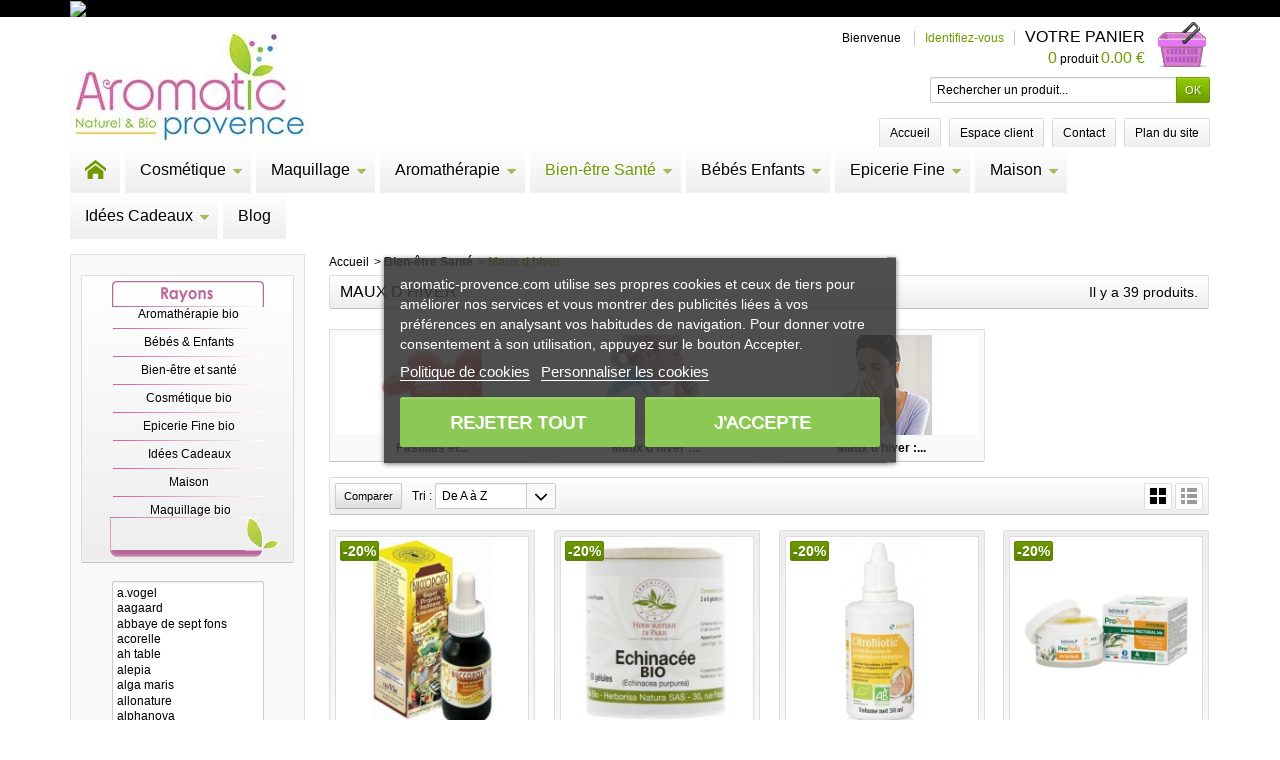

--- FILE ---
content_type: text/html; charset=utf-8
request_url: https://www.aromatic-provence.com/1257-maux-d-hiver
body_size: 36214
content:
<!DOCTYPE html>
<!--[if IE 8]><html class="ie8" lang="fr"><![endif]-->
<html lang="fr">

<!-- 
 * Template Prestashop BioNatural V.2.9.6
 * @author    Prestacrea
 * @copyright Prestacrea
 * @website   http://www.prestacrea.com
-->

	<head>
	
		<meta charset="utf-8" />
		<title>Maux d hiver - Aromatic Provence</title>
					<meta name="description" content="Maux d hiver" />
							<meta name="keywords" content="produits ,naturels ,pour voies ,respiratoires" />
				<meta name="generator" content="PrestaShop" />
		<meta name="robots" content="index,follow" />
					<meta name="viewport" content="initial-scale=1, minimum-scale=1, maximum-scale=1, width=device-width" />
				<link rel="icon" type="image/vnd.microsoft.icon" href="/img/favicon.ico?1741259273" />
		<link rel="shortcut icon" type="image/x-icon" href="/img/favicon.ico?1741259273" />
											<link href="/themes/bionatural/css/global.css" rel="stylesheet" type="text/css" media="all" />
							<link href="/js/jquery/plugins/fancybox/jquery.fancybox.css" rel="stylesheet" type="text/css" media="all" />
							<link href="/modules/lgcookieslaw/views/css/plugins/tooltipster/tooltipster.bundle.min.css" rel="stylesheet" type="text/css" media="all" />
							<link href="/modules/lgcookieslaw/views/css/plugins/tooltipster/tooltipster.borderless.min.css" rel="stylesheet" type="text/css" media="all" />
							<link href="/modules/lgcookieslaw/views/css/lgcookieslaw_1_1.css" rel="stylesheet" type="text/css" media="all" />
							<link href="/modules/lgcookieslaw/views/css/front.css" rel="stylesheet" type="text/css" media="all" />
							<link href="/themes/bionatural/css/modules/blockcurrencies/blockcurrencies.css" rel="stylesheet" type="text/css" media="all" />
							<link href="/themes/bionatural/css/modules/blocklanguages/blocklanguages.css" rel="stylesheet" type="text/css" media="all" />
							<link href="/themes/bionatural/css/modules/blocknewsletter/blocknewsletter.css" rel="stylesheet" type="text/css" media="all" />
							<link href="/themes/bionatural/css/modules/blocksearch/blocksearch.css" rel="stylesheet" type="text/css" media="all" />
							<link href="/js/jquery/plugins/autocomplete/jquery.autocomplete.css" rel="stylesheet" type="text/css" media="all" />
							<link href="/themes/bionatural/css/modules/blockuserinfo/blockuserinfo.css" rel="stylesheet" type="text/css" media="all" />
							<link href="/themes/bionatural/css/modules/blockspecials/blockspecials.css" rel="stylesheet" type="text/css" media="all" />
							<link href="/themes/bionatural/css/modules/blockpermanentlinks/blockpermanentlinks.css" rel="stylesheet" type="text/css" media="all" />
							<link href="/themes/bionatural/css/modules/categoriestopmenu/views/css/front/categoriestopmenu.css" rel="stylesheet" type="text/css" media="all" />
							<link href="/themes/bionatural/css/modules/categoriestopmenu/views/css/front/categoriestopmenu-responsive.css" rel="stylesheet" type="text/css" media="all" />
							<link href="/themes/bionatural/css/modules/customblocks/views/css/front/customblocks.css" rel="stylesheet" type="text/css" media="all" />
							<link href="/themes/bionatural/css/modules/customblocks/views/css/front/customblocks-responsive.css" rel="stylesheet" type="text/css" media="all" />
							<link href="/themes/bionatural/css/responsive.css" rel="stylesheet" type="text/css" media="all" />
							<link href="/themes/bionatural/css/modules/blocknewproducts/blocknewproducts.css" rel="stylesheet" type="text/css" media="all" />
							<link href="/modules/homefeatured/css/homefeatured.css" rel="stylesheet" type="text/css" media="all" />
							<link href="/themes/bionatural/css/modules/blockbestsellers/blockbestsellers.css" rel="stylesheet" type="text/css" media="all" />
							<link href="/modules/netreviews/views/css/avisverifies-template1.css" rel="stylesheet" type="text/css" media="all" />
							<link href="/modules/professionalbanners/views/css/jquery.bxslider.css" rel="stylesheet" type="text/css" media="screen" />
							<link href="/modules/liste_marque_aro/css/liste_marque_aro.css" rel="stylesheet" type="text/css" media="all" />
							<link href="/modules/articles_creator/css/articles_creator.css" rel="stylesheet" type="text/css" media="all" />
										<link href='https://fonts.googleapis.com/css?family=Federo' rel='stylesheet' type='text/css' />
											<script type="text/javascript">
var FancyboxI18nNext = 'Suivant';
var FancyboxI18nPrev = 'Pr&eacute;c&eacute;dent';
var FancyboxboxI18nClose = 'Fermer';
var ajaxsearch = true;
var baseDir = 'https://www.aromatic-provence.com/';
var baseUri = 'https://www.aromatic-provence.com/';
var blocksearch_type = 'top';
var contentOnly = false;
var id_lang = 1;
var instantsearch = false;
var isGuest = 0;
var isLogged = 0;
var page_name = 'category';
var prestashop_version = 1.6;
var priceDisplayMethod = 0;
var priceDisplayPrecision = 2;
var quickView = true;
var responsive = 1;
var roundMode = 2;
var search_url = 'https://www.aromatic-provence.com/recherche';
var static_token = 'b0b262c4262a3cf4aa930e11251ff385';
var token = 'f36b8b7e0bbc5195f8ddbdd9cf0a485d';
var usingSecureMode = true;
</script>

									<script type="text/javascript" src="/js/jquery/jquery-1.11.0.min.js"></script>
									<script type="text/javascript" src="/js/jquery/jquery-migrate-1.2.1.min.js"></script>
									<script type="text/javascript" src="/js/jquery/plugins/jquery.easing.js"></script>
									<script type="text/javascript" src="/js/tools.js"></script>
									<script type="text/javascript" src="/themes/bionatural/js/global.js"></script>
									<script type="text/javascript" src="/themes/bionatural/js/autoload/10-bootstrap.min.js"></script>
									<script type="text/javascript" src="/js/jquery/plugins/fancybox/jquery.fancybox.js"></script>
									<script type="text/javascript" src="/themes/bionatural/js/products-comparison.js"></script>
									<script type="text/javascript" src="/modules/lgcookieslaw/views/js/plugins/tooltipster/tooltipster.bundle.min.js"></script>
									<script type="text/javascript" src="/modules/lgcookieslaw/views/js/front.js"></script>
									<script type="text/javascript" src="/js/jquery/plugins/autocomplete/jquery.autocomplete.js"></script>
									<script type="text/javascript" src="/themes/bionatural/js/formstyle.js"></script>
									<script type="text/javascript" src="/themes/bionatural/js/gridorlist.js"></script>
									<script type="text/javascript" src="/themes/bionatural/js/quickview.js"></script>
									<script type="text/javascript" src="/modules/netreviews/views/js/avisverifies-tpl.js"></script>
									<script type="text/javascript" src="/modules/professionalbanners/views/js/jquery.easing.1.3.js"></script>
									<script type="text/javascript" src="/modules/professionalbanners/views/js/jquery.bxslider.min.js"></script>
											<!--[if IE 8]><script src="https://oss.maxcdn.com/libs/html5shiv/3.7.0/html5shiv.js"></script><![endif]-->
		<script src="//maps.googleapis.com/maps/api/js?v=3.exp&sensor=false&key=AIzaSyBy7IS06zSpGiwiUYxHWETP4GRrkXYW5PU" async="" defer="defer" type="text/javascript"></script>
		

<script type="text/javascript">
    var lgcookieslaw_consent_mode = 0;
    var lgcookieslaw_banner_url_ajax_controller = "https://www.aromatic-provence.com/module/lgcookieslaw/ajax"; 
    var lgcookieslaw_cookie_values = null; 
    var lgcookieslaw_saved_preferences = 0;
    var lgcookieslaw_ajax_calls_token = "5156621f01d543b39f93479dac79c094";
    var lgcookieslaw_reload = 0;
    var lgcookieslaw_block_navigation = 0;
    var lgcookieslaw_banner_position = 3;
    var lgcookieslaw_show_fixed_button = 1;
    var lgcookieslaw_save_user_consent = 1;
    var lgcookieslaw_reject_cookies_when_closing_banner = 0;
</script>

    
 

<meta class="netreviewsWidget" id="netreviewsWidgetNum8697" data-jsurl="//cl.avis-verifies.com/fr/cache/7/9/b/79b71819-71f1-94f4-c124-acaaf8948495/widget4/widget02-8697_script.js"/><script src="//cl.avis-verifies.com/fr/widget4/widget02.min.js"></script>
<link rel="alternate" type="application/rss+xml" title="Maux d hiver - Aromatic Provence" href="https://www.aromatic-provence.com/modules/feeder/rss.php?id_category=1257&amp;orderby=name&amp;orderway=asc" />
		
    <!-- Google Tag Manager -->
    <script async src="https://www.googletagmanager.com/gtag/js?id=G-CM61DB58CJ"></script>
<script>
  window.dataLayer = window.dataLayer || [];
  function gtag(){dataLayer.push(arguments);}
  gtag('js', new Date());

  gtag('config', 'G-CM61DB58CJ');
</script> 
			<!-- End Google Tag Manager -->
			

	</head>
	
	<body id="category" >
		
				
		<!--[if lt IE 8]>
		<div id="update-browser" class="error">
			<div class="ub-container">
				<div class="ub-warning-img">&nbsp;</div>
				<div class="ub-warning-txt">
					<p class="ub-title">Vous utilisez un navigateur web obsol&egrave;te : Internet Explorer 6/7</p>
					<p>Il contient des <span class="bold">failles de s&eacute;curit&eacute;</span> et n&#039;est <span class="bold">pas compatible</span> avec ce site Internet.</p>
					<p><a class="ub-link" href="http://browser-update.org/fr/update.html" target="_blank" title="D&eacute;couvrez comment mettre &agrave; jour votre navigateur">Mettez &agrave; jour votre navigateur web ou installez un navigateur web moderne</a></p>
				</div>
				<a class="ub-icon firefox" href="http://www.firefox.com" target="_blank" title="Installer Firefox">&nbsp;</a>
				<a class="ub-icon ie" href="http://www.browserforthebetter.com/download.html" target="_blank" title="Installer Internet Explorer">&nbsp;</a>
				<a class="ub-icon chrome" href="http://www.google.com/chrome" target="_blank" title="Installer Google Chrome">&nbsp;</a>
				<a class="ub-icon safari" href="http://www.apple.com/safari/download/" target="_blank" title="Installer Safari">&nbsp;</a>
				<a class="ub-icon opera" href="http://www.opera.com/download/" target="_blank" title="Installer Opera">&nbsp;</a>
			</div>
		</div>
		<![endif]-->

		<!-- Header -->
		<header>
							<div id="header_top_banner">
					<div class="container">
						<a href="https://www.aromatic-provence.com/1099-herboristerie" title="nouvelle cat&eacute;gorie herboristerie">
	<img class="img-responsive" src="https://www.aromatic-provence.com/modules/blockbanner/img/f9469fce038878db452a2cd4d43e3b36.png" alt="nouvelle cat&eacute;gorie herboristerie" title="nouvelle cat&eacute;gorie herboristerie" width="1170" height="65" />
</a>

					</div>
				</div>
				<div id="header_top_nav">
					<div class="container">
						
					</div>
				</div>
						<div id="header_bg"></div>
			<div id="header_container">
				<div id="header" class="container">
					<a id="header_logo" href="https://www.aromatic-provence.com/" title="Aromatic Provence">
						<img class="logo" src="https://www.aromatic-provence.com/img/aromatic-provence-logo-1469170430.jpg" alt="Aromatic Provence" />
					</a>
					
<!-- MODULE Block user information -->
<div id="header_user">
	<p id="header_user_info">
					<span>Bienvenue</span>
			<a href="https://www.aromatic-provence.com/mon-compte" title="Identifiez-vous" class="login">Identifiez-vous</a>
				<a id="your_account" href="https://www.aromatic-provence.com/mon-compte" title="Votre compte"><i class="icon-user4"></i><span>Votre compte</span></a>
	</p>
	<ul id="header_nav">
				<li id="shopping_cart">
			<a href="https://www.aromatic-provence.com/commande" title="Votre panier">
				<i class="icon-basket"></i>
				<span class="ajax_cart_title">Votre panier</span>
				<span class="ajax_cart_quantity hidden">0</span>
				<span class="ajax_cart_product_txt hidden">produit</span>
				<span class="ajax_cart_product_txt_s hidden">produits</span>
				<span class="ajax_cart_total hidden">
									</span>
				<span class="ajax_cart_no_product"><span class="ajax_cart_no_product_quantity">0</span> produit <span class="ajax_cart_no_product_total">0.00 €</span></span>
			</a>
		</li>
			</ul>
</div>
<!-- /MODULE Block user information -->
<!-- MODULE Block languages -->
<!-- /MODULE Block languages -->
<!-- MODULE Block search MOBILE -->
<!-- MODULE Block search TOP -->
<div id="search_block_top">

	<form method="get" action="https://www.aromatic-provence.com/recherche" class="searchbox">
		<p>
			<label for="search_query_top"><!-- image on background --></label>
			<input type="hidden" name="controller" value="search" />
			<input type="hidden" name="orderby" value="position" />
			<input type="hidden" name="orderway" value="desc" />
			<input class="search_query" type="text" id="search_query_top" name="search_query" value="Rechercher un produit..." onfocus="javascript:if(this.value=='Rechercher un produit...')this.value='';" onblur="javascript:if(this.value=='')this.value='Rechercher un produit...';" />
			<input type="submit" name="submit_search" value="OK" class="exclusive" />
	</p>
	</form>
</div>

	<script type="text/javascript">
	// <![CDATA[
	
		$('document').ready( function() {
			$("#search_query_top")
				.autocomplete(
					'https://www.aromatic-provence.com/recherche', {
						minChars: 3,
						max: 10,
						width: 500,
						selectFirst: false,
						scroll: false,
						dataType: "json",
						formatItem: function(data, i, max, value, term) {
							return value;
						},
						parse: function(data) {
							var mytab = new Array();
							for (var i = 0; i < data.length; i++)
								mytab[mytab.length] = { data: data[i], value: data[i].cname + ' > ' + data[i].pname };
							return mytab;
						},
						extraParams: {
							ajaxSearch: 1,
							id_lang: 1
						}
					}
				)
				.result(function(event, data, formatted) {
					$('#search_query_top').val(data.pname);
					document.location.href = data.product_link;
				})
		});
	
	// ]]>
	</script>
<!-- /MODULE Block search TOP -->
<!-- MODULE Block permanent links HEADER -->

<ul id="header_links">
	<li class="header_link_home">
		<a href="https://www.aromatic-provence.com/" title="Accueil" ><i class="icon-house"></i><span>Accueil</span></a>
	</li>
	<li class="header_link_account">
		<a href="https://www.aromatic-provence.com/mon-compte" title="Espace client" >Espace client</a>
	</li>
	<li class="header_link_contact">
		<a href="https://www.aromatic-provence.com/index.php?controller=contact-form" title="Contact" ><i class="icon-envelope"></i><span>Contact</span></a>
	</li>
	<li class="header_link_sitemap">
		<a href="https://www.aromatic-provence.com/plan-site" title="Plan du site" ><i class="icon-sitemap"></i><span>Plan du site</span></a>
	</li>
</ul>

<!-- /MODULE Block permanent links HEADER -->
</div>
<div id="categoriestopmenu" style="background:none;border:0" class="container">
			<div id="categoriestopmenu_home"  style="border:0;margin-right:5px"><a href="https://www.aromatic-provence.com/" title="Accueil"></a></div>
				<div id="categoriestopmenu_showmenu"><a href="#" onclick="$('#categoriestopmenu_ul').slideToggle('slow');return false;" title="Menu">Menu<span class="menu_arrow"></span></a></div>
				<ul id="categoriestopmenu_ul">
									
<li id="categoriestopmenu_node_6" class="node" style="border:0;margin-right:5px">
	<a id="categoriestopmenu_nodelink_6" href="https://www.aromatic-provence.com/6-cosmetique" class="nodelink node_parent" title="Cosmétique" style="padding-right:25px">Cosmétique<span class="node_arrow"></span></a>
			<ul>
												
<li id="categoriestopmenu_node_1086" class="node" style="border:0;margin-right:5px">
	<a id="categoriestopmenu_nodelink_1086" href="https://www.aromatic-provence.com/1086-soins-du-visage-bio" class="nodelink node_parent" title="Soins du visage bio" style="padding-right:25px">Soins du visage bio<span class="node_arrow"></span></a>
			<ul>
												
<li id="categoriestopmenu_node_1158" class="node" style="border:0;margin-right:5px">
	<a id="categoriestopmenu_nodelink_1158" href="https://www.aromatic-provence.com/1158-soins-nettoyants-bio" class="nodelink" title="Nettoyants visage bio" >Nettoyants visage bio</a>
	</li>
																
<li id="categoriestopmenu_node_1157" class="node" style="border:0;margin-right:5px">
	<a id="categoriestopmenu_nodelink_1157" href="https://www.aromatic-provence.com/1157-lotions-toniques-bio" class="nodelink" title="Lotions toniques bio" >Lotions toniques bio</a>
	</li>
																
<li id="categoriestopmenu_node_1155" class="node" style="border:0;margin-right:5px">
	<a id="categoriestopmenu_nodelink_1155" href="https://www.aromatic-provence.com/1155-demaquillant-bio" class="nodelink" title="Démaquillants bio" >Démaquillants bio</a>
	</li>
																
<li id="categoriestopmenu_node_1118" class="node" style="border:0;margin-right:5px">
	<a id="categoriestopmenu_nodelink_1118" href="https://www.aromatic-provence.com/1118-peau-jeune" class="nodelink node_parent" title="Soins bio peau jeune" style="padding-right:25px">Soins bio peau jeune<span class="node_arrow"></span></a>
			<ul>
												
<li id="categoriestopmenu_node_193" class="node" style="border:0;margin-right:5px">
	<a id="categoriestopmenu_nodelink_193" href="https://www.aromatic-provence.com/193-visage-peau-jeune-hydrater" class="nodelink" title="Soins hydratants bio peau jeune" >Soins hydratants bio peau jeune</a>
	</li>
																
<li id="categoriestopmenu_node_191" class="node" style="border:0;margin-right:5px">
	<a id="categoriestopmenu_nodelink_191" href="https://www.aromatic-provence.com/191-soins-nettoyants-bio-peau-jeune" class="nodelink" title="Soins nettoyants et purifiants bio peau jeune" >Soins nettoyants et purifiants bio peau jeune</a>
	</li>
																
<li id="categoriestopmenu_node_192" class="node" style="border:0;margin-right:5px">
	<a id="categoriestopmenu_nodelink_192" href="https://www.aromatic-provence.com/192-lotion-tonique-bio-peau-jeune" class="nodelink" title="Soins tonifiants bio peau jeune" >Soins tonifiants bio peau jeune</a>
	</li>
																
<li id="categoriestopmenu_node_1156" class="node last" style="border:0;margin-right:5px">
	<a id="categoriestopmenu_nodelink_1156" href="https://www.aromatic-provence.com/1156-soins-reparateurs-bio-peaux-jeunes" class="nodelink" title="Soins réparateurs et correcteurs bio" >Soins réparateurs et correcteurs bio</a>
	</li>
									</ul>
	</li>
																
<li id="categoriestopmenu_node_1117" class="node" style="border:0;margin-right:5px">
	<a id="categoriestopmenu_nodelink_1117" href="https://www.aromatic-provence.com/1117-peau-mixte" class="nodelink node_parent" title="Soins bio peau mixte" style="padding-right:25px">Soins bio peau mixte<span class="node_arrow"></span></a>
			<ul>
												
<li id="categoriestopmenu_node_190" class="node" style="border:0;margin-right:5px">
	<a id="categoriestopmenu_nodelink_190" href="https://www.aromatic-provence.com/190-visage-peau-mixte-hydrater" class="nodelink" title="Soins hydratants bio peau mixte" >Soins hydratants bio peau mixte</a>
	</li>
																
<li id="categoriestopmenu_node_188" class="node" style="border:0;margin-right:5px">
	<a id="categoriestopmenu_nodelink_188" href="https://www.aromatic-provence.com/188-soins-nettoyants-bio-peau-mixte" class="nodelink" title="Soins nettoyants bio peau mixte" >Soins nettoyants bio peau mixte</a>
	</li>
																
<li id="categoriestopmenu_node_189" class="node last" style="border:0;margin-right:5px">
	<a id="categoriestopmenu_nodelink_189" href="https://www.aromatic-provence.com/189-lotion-tonique-bio-peau-mixte" class="nodelink" title="Soins tonifiants bio visage peau mixte" >Soins tonifiants bio visage peau mixte</a>
	</li>
									</ul>
	</li>
																
<li id="categoriestopmenu_node_1116" class="node" style="border:0;margin-right:5px">
	<a id="categoriestopmenu_nodelink_1116" href="https://www.aromatic-provence.com/1116-peau-grasse" class="nodelink node_parent" title="Soins bio peau grasse" style="padding-right:25px">Soins bio peau grasse<span class="node_arrow"></span></a>
			<ul>
												
<li id="categoriestopmenu_node_187" class="node" style="border:0;margin-right:5px">
	<a id="categoriestopmenu_nodelink_187" href="https://www.aromatic-provence.com/187-soins-hydratants-bio-peaux-grasses" class="nodelink" title="Soins hydratants bio peau grasse" >Soins hydratants bio peau grasse</a>
	</li>
																
<li id="categoriestopmenu_node_185" class="node" style="border:0;margin-right:5px">
	<a id="categoriestopmenu_nodelink_185" href="https://www.aromatic-provence.com/185-soins-nettoyants-bio-peau-grasse" class="nodelink" title="Soins nettoyants et purifiants bio peau grasse" >Soins nettoyants et purifiants bio peau grasse</a>
	</li>
																
<li id="categoriestopmenu_node_186" class="node last" style="border:0;margin-right:5px">
	<a id="categoriestopmenu_nodelink_186" href="https://www.aromatic-provence.com/186-lotion-tonique-bio-peau-grasse" class="nodelink" title="Soins tonifiants bio peau grasse" >Soins tonifiants bio peau grasse</a>
	</li>
									</ul>
	</li>
																
<li id="categoriestopmenu_node_1115" class="node" style="border:0;margin-right:5px">
	<a id="categoriestopmenu_nodelink_1115" href="https://www.aromatic-provence.com/1115-peau-sensible" class="nodelink node_parent" title="Soins bio peau sensible" style="padding-right:25px">Soins bio peau sensible<span class="node_arrow"></span></a>
			<ul>
												
<li id="categoriestopmenu_node_183" class="node" style="border:0;margin-right:5px">
	<a id="categoriestopmenu_nodelink_183" href="https://www.aromatic-provence.com/183-soins-hydratants-bio-peaux-sensibles" class="nodelink" title="Soins hydratants bio peau sensible" >Soins hydratants bio peau sensible</a>
	</li>
																
<li id="categoriestopmenu_node_181" class="node" style="border:0;margin-right:5px">
	<a id="categoriestopmenu_nodelink_181" href="https://www.aromatic-provence.com/181-soins-nettoyants-bio-peau-sensible" class="nodelink" title="Soins nettoyants bio peau sensible" >Soins nettoyants bio peau sensible</a>
	</li>
																
<li id="categoriestopmenu_node_182" class="node last" style="border:0;margin-right:5px">
	<a id="categoriestopmenu_nodelink_182" href="https://www.aromatic-provence.com/182-lotion-tonique-bio-peau-sensible" class="nodelink" title="Soins tonifiants bio peau sensible" >Soins tonifiants bio peau sensible</a>
	</li>
									</ul>
	</li>
																
<li id="categoriestopmenu_node_1114" class="node" style="border:0;margin-right:5px">
	<a id="categoriestopmenu_nodelink_1114" href="https://www.aromatic-provence.com/1114-soins-bio-peau-seche" class="nodelink node_parent" title="Soins bio peau sèche" style="padding-right:25px">Soins bio peau sèche<span class="node_arrow"></span></a>
			<ul>
												
<li id="categoriestopmenu_node_177" class="node" style="border:0;margin-right:5px">
	<a id="categoriestopmenu_nodelink_177" href="https://www.aromatic-provence.com/177-soins-hydratants-bio-peaux-seches" class="nodelink" title="Soins hydratants bio peau sèche" >Soins hydratants bio peau sèche</a>
	</li>
																
<li id="categoriestopmenu_node_175" class="node" style="border:0;margin-right:5px">
	<a id="categoriestopmenu_nodelink_175" href="https://www.aromatic-provence.com/175-soins-nettoyants-bio-peau-seche" class="nodelink" title="Soins nettoyants bio peau sèche" >Soins nettoyants bio peau sèche</a>
	</li>
																
<li id="categoriestopmenu_node_176" class="node last" style="border:0;margin-right:5px">
	<a id="categoriestopmenu_nodelink_176" href="https://www.aromatic-provence.com/176-lotion-tonique-bio-peau-seche" class="nodelink" title="Soins tonifiants bio peau sèche" >Soins tonifiants bio peau sèche</a>
	</li>
									</ul>
	</li>
																
<li id="categoriestopmenu_node_1087" class="node" style="border:0;margin-right:5px">
	<a id="categoriestopmenu_nodelink_1087" href="https://www.aromatic-provence.com/1087-soins-visage-peau-normale" class="nodelink node_parent" title="Soins bio peau normale" style="padding-right:25px">Soins bio peau normale<span class="node_arrow"></span></a>
			<ul>
												
<li id="categoriestopmenu_node_180" class="node" style="border:0;margin-right:5px">
	<a id="categoriestopmenu_nodelink_180" href="https://www.aromatic-provence.com/180-soins-hydratants-bio-peaux-normales" class="nodelink" title="Soins hydratants bio peau normale" >Soins hydratants bio peau normale</a>
	</li>
																
<li id="categoriestopmenu_node_178" class="node" style="border:0;margin-right:5px">
	<a id="categoriestopmenu_nodelink_178" href="https://www.aromatic-provence.com/178-soins-nettoyants-bio-peau-normale" class="nodelink" title="Soins nettoyants bio peau normale" >Soins nettoyants bio peau normale</a>
	</li>
																
<li id="categoriestopmenu_node_179" class="node last" style="border:0;margin-right:5px">
	<a id="categoriestopmenu_nodelink_179" href="https://www.aromatic-provence.com/179-lotion-tonique-bio-peau-normale" class="nodelink" title="Soins tonifiants bio peau normale" >Soins tonifiants bio peau normale</a>
	</li>
									</ul>
	</li>
																
<li id="categoriestopmenu_node_195" class="node" style="border:0;margin-right:5px">
	<a id="categoriestopmenu_nodelink_195" href="https://www.aromatic-provence.com/195-peau-mature" class="nodelink" title="Soins anti-Age bio / Peau mâture" >Soins anti-Age bio / Peau mâture</a>
	</li>
																
<li id="categoriestopmenu_node_194" class="node" style="border:0;margin-right:5px">
	<a id="categoriestopmenu_nodelink_194" href="https://www.aromatic-provence.com/194-peau-fatiguee" class="nodelink" title="Soins  bio peau fatiguée, terne, stressée" >Soins  bio peau fatiguée, terne, stressée</a>
	</li>
																
<li id="categoriestopmenu_node_200" class="node" style="border:0;margin-right:5px">
	<a id="categoriestopmenu_nodelink_200" href="https://www.aromatic-provence.com/200-soins-reparateurs-bio" class="nodelink" title="Soins Réparateurs et Correcteurs bio" >Soins Réparateurs et Correcteurs bio</a>
	</li>
																
<li id="categoriestopmenu_node_199" class="node" style="border:0;margin-right:5px">
	<a id="categoriestopmenu_nodelink_199" href="https://www.aromatic-provence.com/199-masque-de-beaute-bio" class="nodelink" title="Masques de beauté bio" >Masques de beauté bio</a>
	</li>
																
<li id="categoriestopmenu_node_198" class="node" style="border:0;margin-right:5px">
	<a id="categoriestopmenu_nodelink_198" href="https://www.aromatic-provence.com/198-gommage-visage-bio" class="nodelink" title="Gommages visage bio" >Gommages visage bio</a>
	</li>
																
<li id="categoriestopmenu_node_197" class="node" style="border:0;margin-right:5px">
	<a id="categoriestopmenu_nodelink_197" href="https://www.aromatic-provence.com/197-soin-des-levres-bio" class="nodelink" title="Soins des lèvres bio" >Soins des lèvres bio</a>
	</li>
																
<li id="categoriestopmenu_node_196" class="node last" style="border:0;margin-right:5px">
	<a id="categoriestopmenu_nodelink_196" href="https://www.aromatic-provence.com/196-contour-des-yeux-bio" class="nodelink" title="Contour des yeux  bio" >Contour des yeux  bio</a>
	</li>
									</ul>
	</li>
																
<li id="categoriestopmenu_node_1109" class="node" style="border:0;margin-right:5px">
	<a id="categoriestopmenu_nodelink_1109" href="https://www.aromatic-provence.com/1109-soins-du-corps-bio" class="nodelink node_parent" title="Soins du corps bio" style="padding-right:25px">Soins du corps bio<span class="node_arrow"></span></a>
			<ul>
												
<li id="categoriestopmenu_node_59" class="node" style="border:0;margin-right:5px">
	<a id="categoriestopmenu_nodelink_59" href="https://www.aromatic-provence.com/59-laits-et-cremes-bio" class="nodelink node_parent" title="Laits, Crèmes, Beurres et Baumes bio" style="padding-right:25px">Laits, Crèmes, Beurres et Baumes bio<span class="node_arrow"></span></a>
			<ul>
												
<li id="categoriestopmenu_node_1265" class="node" style="border:0;margin-right:5px">
	<a id="categoriestopmenu_nodelink_1265" href="https://www.aromatic-provence.com/1265-laits-corporels-bio" class="nodelink" title="Laits corporels bio" >Laits corporels bio</a>
	</li>
																
<li id="categoriestopmenu_node_1266" class="node" style="border:0;margin-right:5px">
	<a id="categoriestopmenu_nodelink_1266" href="https://www.aromatic-provence.com/1266-cremes-corporelles-bio" class="nodelink" title="Crèmes corporelles bio" >Crèmes corporelles bio</a>
	</li>
																
<li id="categoriestopmenu_node_1267" class="node last" style="border:0;margin-right:5px">
	<a id="categoriestopmenu_nodelink_1267" href="https://www.aromatic-provence.com/1267-beurres-et-baumes-bio" class="nodelink" title="Beurres et Baumes bio" >Beurres et Baumes bio</a>
	</li>
									</ul>
	</li>
																
<li id="categoriestopmenu_node_1190" class="node" style="border:0;margin-right:5px">
	<a id="categoriestopmenu_nodelink_1190" href="https://www.aromatic-provence.com/1190-huile-de-massage-bio" class="nodelink node_parent" title="Massage bio" style="padding-right:25px">Massage bio<span class="node_arrow"></span></a>
			<ul>
												
<li id="categoriestopmenu_node_127" class="node" style="border:0;margin-right:5px">
	<a id="categoriestopmenu_nodelink_127" href="https://www.aromatic-provence.com/127-douleurs-articulaires-et-musculaires" class="nodelink" title="Douleurs musculaires et articulaires - Sportifs" >Douleurs musculaires et articulaires - Sportifs</a>
	</li>
																
<li id="categoriestopmenu_node_1191" class="node" style="border:0;margin-right:5px">
	<a id="categoriestopmenu_nodelink_1191" href="https://www.aromatic-provence.com/1191-galets-de-massage" class="nodelink" title="Galets de massage" >Galets de massage</a>
	</li>
																
<li id="categoriestopmenu_node_260" class="node last" style="border:0;margin-right:5px">
	<a id="categoriestopmenu_nodelink_260" href="https://www.aromatic-provence.com/260-massages-sensuels" class="nodelink" title="Massages relaxants" >Massages relaxants</a>
	</li>
									</ul>
	</li>
																
<li id="categoriestopmenu_node_1111" class="node" style="border:0;margin-right:5px">
	<a id="categoriestopmenu_nodelink_1111" href="https://www.aromatic-provence.com/1111-huiles-vegetales-bio" class="nodelink" title="Huiles végétales bio" >Huiles végétales bio</a>
	</li>
																
<li id="categoriestopmenu_node_1085" class="node" style="border:0;margin-right:5px">
	<a id="categoriestopmenu_nodelink_1085" href="https://www.aromatic-provence.com/1085-soins-buste" class="nodelink" title="Soins du buste bio" >Soins du buste bio</a>
	</li>
																
<li id="categoriestopmenu_node_1084" class="node" style="border:0;margin-right:5px">
	<a id="categoriestopmenu_nodelink_1084" href="https://www.aromatic-provence.com/1084-soins-reparateurs-bio" class="nodelink" title="Soins réparateurs bio corps" >Soins réparateurs bio corps</a>
	</li>
																
<li id="categoriestopmenu_node_259" class="node" style="border:0;margin-right:5px">
	<a id="categoriestopmenu_nodelink_259" href="https://www.aromatic-provence.com/259-grossesse-bio" class="nodelink" title="Soins bio grossesse et maternité" >Soins bio grossesse et maternité</a>
	</li>
																
<li id="categoriestopmenu_node_258" class="node" style="border:0;margin-right:5px">
	<a id="categoriestopmenu_nodelink_258" href="https://www.aromatic-provence.com/258-huiles-corporelles-bio" class="nodelink" title="Huiles corporelles bio" >Huiles corporelles bio</a>
	</li>
																
<li id="categoriestopmenu_node_169" class="node" style="border:0;margin-right:5px">
	<a id="categoriestopmenu_nodelink_169" href="https://www.aromatic-provence.com/169-gommage-corps-bio" class="nodelink" title="Gommage corps bio" >Gommage corps bio</a>
	</li>
																
<li id="categoriestopmenu_node_135" class="node" style="border:0;margin-right:5px">
	<a id="categoriestopmenu_nodelink_135" href="https://www.aromatic-provence.com/135-produits-bio-pour-bosse-bleu-coup-coupure-bobo" class="nodelink" title="Produits bio premiers soins" >Produits bio premiers soins</a>
	</li>
																
<li id="categoriestopmenu_node_128" class="node" style="border:0;margin-right:5px">
	<a id="categoriestopmenu_nodelink_128" href="https://www.aromatic-provence.com/128-minceur-bio" class="nodelink" title="Produits minceurs bio" >Produits minceurs bio</a>
	</li>
																
<li id="categoriestopmenu_node_119" class="node" style="border:0;margin-right:5px">
	<a id="categoriestopmenu_nodelink_119" href="https://www.aromatic-provence.com/119-epilation-bio" class="nodelink" title="Epilation, soins dépilatoires bio" >Epilation, soins dépilatoires bio</a>
	</li>
																
<li id="categoriestopmenu_node_117" class="node" style="border:0;margin-right:5px">
	<a id="categoriestopmenu_nodelink_117" href="https://www.aromatic-provence.com/117-anti-insecte-anti-moustique-bio" class="nodelink" title="Anti-insectes bio" >Anti-insectes bio</a>
	</li>
																
<li id="categoriestopmenu_node_111" class="node" style="border:0;margin-right:5px">
	<a id="categoriestopmenu_nodelink_111" href="https://www.aromatic-provence.com/111-soins-des-jambes-et-des-pieds-bio" class="nodelink" title="Soins bio pieds et jambes" >Soins bio pieds et jambes</a>
	</li>
																
<li id="categoriestopmenu_node_110" class="node last" style="border:0;margin-right:5px">
	<a id="categoriestopmenu_nodelink_110" href="https://www.aromatic-provence.com/110-soins-des-mains-bio" class="nodelink" title="Soins des Mains et des Ongles bio" >Soins des Mains et des Ongles bio</a>
	</li>
									</ul>
	</li>
																
<li id="categoriestopmenu_node_1108" class="node" style="border:0;margin-right:5px">
	<a id="categoriestopmenu_nodelink_1108" href="https://www.aromatic-provence.com/1108-produits-d-hygiene-bio" class="nodelink node_parent" title="Produits d&#039;hygiène bio" style="padding-right:25px">Produits d&#039;hygiène bio<span class="node_arrow"></span></a>
			<ul>
												
<li id="categoriestopmenu_node_54" class="node" style="border:0;margin-right:5px">
	<a id="categoriestopmenu_nodelink_54" href="https://www.aromatic-provence.com/54-gels-douches-bio" class="nodelink" title="Douches bio" >Douches bio</a>
	</li>
																
<li id="categoriestopmenu_node_56" class="node" style="border:0;margin-right:5px">
	<a id="categoriestopmenu_nodelink_56" href="https://www.aromatic-provence.com/56-savons-bio-savons-d-alep" class="nodelink node_parent" title="Savons bio" style="padding-right:25px">Savons bio<span class="node_arrow"></span></a>
			<ul>
												
<li id="categoriestopmenu_node_1162" class="node" style="border:0;margin-right:5px">
	<a id="categoriestopmenu_nodelink_1162" href="https://www.aromatic-provence.com/1162-savons-bio" class="nodelink" title="Savons bio" >Savons bio</a>
	</li>
																
<li id="categoriestopmenu_node_1163" class="node" style="border:0;margin-right:5px">
	<a id="categoriestopmenu_nodelink_1163" href="https://www.aromatic-provence.com/1163-savons-liquides-bio" class="nodelink" title="Savons liquides bio" >Savons liquides bio</a>
	</li>
																
<li id="categoriestopmenu_node_1207" class="node last" style="border:0;margin-right:5px">
	<a id="categoriestopmenu_nodelink_1207" href="https://www.aromatic-provence.com/1207-gel-hydroalcoolique-mains-bio" class="nodelink" title="Gel hydroalcoolique bio" >Gel hydroalcoolique bio</a>
	</li>
									</ul>
	</li>
																
<li id="categoriestopmenu_node_1141" class="node" style="border:0;margin-right:5px">
	<a id="categoriestopmenu_nodelink_1141" href="https://www.aromatic-provence.com/1141-dentifrices-bio" class="nodelink node_parent" title="Soins bucco-dentaires bio" style="padding-right:25px">Soins bucco-dentaires bio<span class="node_arrow"></span></a>
			<ul>
												
<li id="categoriestopmenu_node_98" class="node" style="border:0;margin-right:5px">
	<a id="categoriestopmenu_nodelink_98" href="https://www.aromatic-provence.com/98-dentifrices-bio" class="nodelink" title="Dentifrices bio" >Dentifrices bio</a>
	</li>
																
<li id="categoriestopmenu_node_1144" class="node" style="border:0;margin-right:5px">
	<a id="categoriestopmenu_nodelink_1144" href="https://www.aromatic-provence.com/1144-soins-des-gencives-bio" class="nodelink" title="Soins naturels des gencives" >Soins naturels des gencives</a>
	</li>
																
<li id="categoriestopmenu_node_1142" class="node last" style="border:0;margin-right:5px">
	<a id="categoriestopmenu_nodelink_1142" href="https://www.aromatic-provence.com/1142-bain-de-bouche-bio" class="nodelink" title="Bains de bouche - Soins de la bouche" >Bains de bouche - Soins de la bouche</a>
	</li>
									</ul>
	</li>
																
<li id="categoriestopmenu_node_1053" class="node" style="border:0;margin-right:5px">
	<a id="categoriestopmenu_nodelink_1053" href="https://www.aromatic-provence.com/1053-soin-des-oreilles" class="nodelink" title="Soins auriculaires bio" >Soins auriculaires bio</a>
	</li>
																
<li id="categoriestopmenu_node_162" class="node" style="border:0;margin-right:5px">
	<a id="categoriestopmenu_nodelink_162" href="https://www.aromatic-provence.com/162-sels-de-bain-bio" class="nodelink" title="Bain bio" >Bain bio</a>
	</li>
																
<li id="categoriestopmenu_node_103" class="node" style="border:0;margin-right:5px">
	<a id="categoriestopmenu_nodelink_103" href="https://www.aromatic-provence.com/103-deodorants-bio" class="nodelink" title="Déodorants bio" >Déodorants bio</a>
	</li>
																
<li id="categoriestopmenu_node_96" class="node" style="border:0;margin-right:5px">
	<a id="categoriestopmenu_nodelink_96" href="https://www.aromatic-provence.com/96-coton-bio" class="nodelink" title="Coton bio" >Coton bio</a>
	</li>
																
<li id="categoriestopmenu_node_95" class="node last" style="border:0;margin-right:5px">
	<a id="categoriestopmenu_nodelink_95" href="https://www.aromatic-provence.com/95-produits-d-hygiene-et-toilette-intime-bio" class="nodelink" title="Produits d&#039;hygiène et toilette intime bio" >Produits d&#039;hygiène et toilette intime bio</a>
	</li>
									</ul>
	</li>
																
<li id="categoriestopmenu_node_1112" class="node" style="border:0;margin-right:5px">
	<a id="categoriestopmenu_nodelink_1112" href="https://www.aromatic-provence.com/1112-soins-capillaires-bio" class="nodelink node_parent" title="Soins capillaires bio" style="padding-right:25px">Soins capillaires bio<span class="node_arrow"></span></a>
			<ul>
												
<li id="categoriestopmenu_node_1113" class="node" style="border:0;margin-right:5px">
	<a id="categoriestopmenu_nodelink_1113" href="https://www.aromatic-provence.com/1113-shampooings-bio" class="nodelink node_parent" title="Shampooing bio" style="padding-right:25px">Shampooing bio<span class="node_arrow"></span></a>
			<ul>
												
<li id="categoriestopmenu_node_1046" class="node" style="border:0;margin-right:5px">
	<a id="categoriestopmenu_nodelink_1046" href="https://www.aromatic-provence.com/1046-shampooing-cheveux-fatigues-bio" class="nodelink" title="Shampoings bio cheveux fatigués Fragiles et abîmés" >Shampoings bio cheveux fatigués Fragiles et abîmés</a>
	</li>
																
<li id="categoriestopmenu_node_1043" class="node" style="border:0;margin-right:5px">
	<a id="categoriestopmenu_nodelink_1043" href="https://www.aromatic-provence.com/1043-shampoing-bio-cheveux-normaux" class="nodelink" title="Shampoings bio cheveux normaux" >Shampoings bio cheveux normaux</a>
	</li>
																
<li id="categoriestopmenu_node_1042" class="node" style="border:0;margin-right:5px">
	<a id="categoriestopmenu_nodelink_1042" href="https://www.aromatic-provence.com/1042-shampooing-cheveux-gras-bio" class="nodelink" title="Shampoings bio cheveux gras" >Shampoings bio cheveux gras</a>
	</li>
																
<li id="categoriestopmenu_node_1044" class="node" style="border:0;margin-right:5px">
	<a id="categoriestopmenu_nodelink_1044" href="https://www.aromatic-provence.com/1044-shampoing-bio-cheveux-secs" class="nodelink" title="Shampoings cheveux secs bio" >Shampoings cheveux secs bio</a>
	</li>
																
<li id="categoriestopmenu_node_1047" class="node" style="border:0;margin-right:5px">
	<a id="categoriestopmenu_nodelink_1047" href="https://www.aromatic-provence.com/1047-shampooing-lavages-frequents" class="nodelink" title="Shampoings bio lavages fréquents" >Shampoings bio lavages fréquents</a>
	</li>
																
<li id="categoriestopmenu_node_1045" class="node" style="border:0;margin-right:5px">
	<a id="categoriestopmenu_nodelink_1045" href="https://www.aromatic-provence.com/1045-shampooing-anti-pelliculaire-bio" class="nodelink" title="Shampoings anti-pelliculaire bio" >Shampoings anti-pelliculaire bio</a>
	</li>
																
<li id="categoriestopmenu_node_1153" class="node" style="border:0;margin-right:5px">
	<a id="categoriestopmenu_nodelink_1153" href="https://www.aromatic-provence.com/1153-shampooing-douche-bio" class="nodelink" title="Shampooing-douche bio" >Shampooing-douche bio</a>
	</li>
																
<li id="categoriestopmenu_node_1049" class="node" style="border:0;margin-right:5px">
	<a id="categoriestopmenu_nodelink_1049" href="https://www.aromatic-provence.com/1049-shampooing-anti-chute-bio" class="nodelink" title="Shampoings bio anti-chute" >Shampoings bio anti-chute</a>
	</li>
																
<li id="categoriestopmenu_node_1048" class="node" style="border:0;margin-right:5px">
	<a id="categoriestopmenu_nodelink_1048" href="https://www.aromatic-provence.com/1048-shampooing-cheveux-colores-bio" class="nodelink" title="Shampoings cheveux blonds, noirs et colorés" >Shampoings cheveux blonds, noirs et colorés</a>
	</li>
																
<li id="categoriestopmenu_node_1140" class="node" style="border:0;margin-right:5px">
	<a id="categoriestopmenu_nodelink_1140" href="https://www.aromatic-provence.com/1140-shampooings-familiaux-bio" class="nodelink" title="Shampooings format familial" >Shampooings format familial</a>
	</li>
																
<li id="categoriestopmenu_node_1139" class="node last" style="border:0;margin-right:5px">
	<a id="categoriestopmenu_nodelink_1139" href="https://www.aromatic-provence.com/1139-shampooing-anti-poux-bio" class="nodelink" title="Shampoings anti-poux bio" >Shampoings anti-poux bio</a>
	</li>
									</ul>
	</li>
																
<li id="categoriestopmenu_node_238" class="node" style="border:0;margin-right:5px">
	<a id="categoriestopmenu_nodelink_238" href="https://www.aromatic-provence.com/238-soins-coiffants-bio" class="nodelink" title="Coiffants bio" >Coiffants bio</a>
	</li>
																
<li id="categoriestopmenu_node_171" class="node" style="border:0;margin-right:5px">
	<a id="categoriestopmenu_nodelink_171" href="https://www.aromatic-provence.com/171-masque-capillaire-bio" class="nodelink" title="Soins capillaires bio" >Soins capillaires bio</a>
	</li>
																
<li id="categoriestopmenu_node_170" class="node" style="border:0;margin-right:5px">
	<a id="categoriestopmenu_nodelink_170" href="https://www.aromatic-provence.com/170-apres-shampooing-bio" class="nodelink" title="Après shampooings bio" >Après shampooings bio</a>
	</li>
																
<li id="categoriestopmenu_node_165" class="node" style="border:0;margin-right:5px">
	<a id="categoriestopmenu_nodelink_165" href="https://www.aromatic-provence.com/165-cremes-colorantes-bio" class="nodelink" title="Crèmes colorantes bio" >Crèmes colorantes bio</a>
	</li>
																
<li id="categoriestopmenu_node_163" class="node last" style="border:0;margin-right:5px">
	<a id="categoriestopmenu_nodelink_163" href="https://www.aromatic-provence.com/163-soins-colorants-bio" class="nodelink" title="Coloration bio" >Coloration bio</a>
	</li>
									</ul>
	</li>
																
<li id="categoriestopmenu_node_1107" class="node" style="border:0;margin-right:5px">
	<a id="categoriestopmenu_nodelink_1107" href="https://www.aromatic-provence.com/1107-soins-specifiques" class="nodelink node_parent" title="Soins spécifiques bio" style="padding-right:25px">Soins spécifiques bio<span class="node_arrow"></span></a>
			<ul>
												
<li id="categoriestopmenu_node_1268" class="node" style="border:0;margin-right:5px">
	<a id="categoriestopmenu_nodelink_1268" href="https://www.aromatic-provence.com/1268-soins-d-hygienes-ayurvediques-bio" class="nodelink" title="Soins Ayurvédiques bio" >Soins Ayurvédiques bio</a>
	</li>
																
<li id="categoriestopmenu_node_1256" class="node" style="border:0;margin-right:5px">
	<a id="categoriestopmenu_nodelink_1256" href="https://www.aromatic-provence.com/1256-cosmetiques-et-parfums-aux-fleurs-de-bach" class="nodelink" title="Cosmétiques et Parfums aux fleurs de Bach" >Cosmétiques et Parfums aux fleurs de Bach</a>
	</li>
																
<li id="categoriestopmenu_node_1226" class="node" style="border:0;margin-right:5px">
	<a id="categoriestopmenu_nodelink_1226" href="https://www.aromatic-provence.com/1226-cosmetiques-bio-au-lait-d-anesse" class="nodelink" title="Cosmétiques bio au Lait d&#039;Anesse" >Cosmétiques bio au Lait d&#039;Anesse</a>
	</li>
																
<li id="categoriestopmenu_node_1176" class="node" style="border:0;margin-right:5px">
	<a id="categoriestopmenu_nodelink_1176" href="https://www.aromatic-provence.com/1176-soins-bio-au-coco" class="nodelink" title="Soins au Coco" >Soins au Coco</a>
	</li>
																
<li id="categoriestopmenu_node_1167" class="node" style="border:0;margin-right:5px">
	<a id="categoriestopmenu_nodelink_1167" href="https://www.aromatic-provence.com/1167-cosmetiques-bio-produits-de-la-ruche" class="nodelink" title="Cosmétique bio Produits de la ruche" >Cosmétique bio Produits de la ruche</a>
	</li>
																
<li id="categoriestopmenu_node_1057" class="node" style="border:0;margin-right:5px">
	<a id="categoriestopmenu_nodelink_1057" href="https://www.aromatic-provence.com/1057-soins-a-l-argan" class="nodelink" title="Soins à l&#039;Argan bio" >Soins à l&#039;Argan bio</a>
	</li>
																
<li id="categoriestopmenu_node_114" class="node" style="border:0;margin-right:5px">
	<a id="categoriestopmenu_nodelink_114" href="https://www.aromatic-provence.com/114-beurre-de-karite-bio" class="nodelink" title="Beurre de karité bio" >Beurre de karité bio</a>
	</li>
																
<li id="categoriestopmenu_node_112" class="node" style="border:0;margin-right:5px">
	<a id="categoriestopmenu_nodelink_112" href="https://www.aromatic-provence.com/112-soins-a-l-argile" class="nodelink" title="Soins à l&#039;Argile" >Soins à l&#039;Argile</a>
	</li>
																
<li id="categoriestopmenu_node_109" class="node last" style="border:0;margin-right:5px">
	<a id="categoriestopmenu_nodelink_109" href="https://www.aromatic-provence.com/109-soins-aloe-vera-bio" class="nodelink" title="Soins à l&#039;Aloe Vera bio" >Soins à l&#039;Aloe Vera bio</a>
	</li>
									</ul>
	</li>
																
<li id="categoriestopmenu_node_1105" class="node" style="border:0;margin-right:5px">
	<a id="categoriestopmenu_nodelink_1105" href="https://www.aromatic-provence.com/1105-hammam" class="nodelink node_parent" title="Hammam" style="padding-right:25px">Hammam<span class="node_arrow"></span></a>
			<ul>
												
<li id="categoriestopmenu_node_1228" class="node" style="border:0;margin-right:5px">
	<a id="categoriestopmenu_nodelink_1228" href="https://www.aromatic-provence.com/1228-rasage-bio" class="nodelink" title="Rasage" >Rasage</a>
	</li>
																
<li id="categoriestopmenu_node_1192" class="node" style="border:0;margin-right:5px">
	<a id="categoriestopmenu_nodelink_1192" href="https://www.aromatic-provence.com/1192-galets-de-massage" class="nodelink" title="Galets de massage" >Galets de massage</a>
	</li>
																
<li id="categoriestopmenu_node_1186" class="node" style="border:0;margin-right:5px">
	<a id="categoriestopmenu_nodelink_1186" href="https://www.aromatic-provence.com/1186-drap-de-hammam-tade" class="nodelink" title="Draps de bain Hammam" >Draps de bain Hammam</a>
	</li>
																
<li id="categoriestopmenu_node_1185" class="node" style="border:0;margin-right:5px">
	<a id="categoriestopmenu_nodelink_1185" href="https://www.aromatic-provence.com/1185-porte-savon-tade-savon-d-alep" class="nodelink" title="Porte savon Tadé" >Porte savon Tadé</a>
	</li>
																
<li id="categoriestopmenu_node_101" class="node" style="border:0;margin-right:5px">
	<a id="categoriestopmenu_nodelink_101" href="https://www.aromatic-provence.com/101-hammam-accessoires" class="nodelink" title="Gants de gommage" >Gants de gommage</a>
	</li>
																
<li id="categoriestopmenu_node_100" class="node" style="border:0;margin-right:5px">
	<a id="categoriestopmenu_nodelink_100" href="https://www.aromatic-provence.com/100-cosmetique-du-hammam" class="nodelink" title="Hammam - Soins corps et visage" >Hammam - Soins corps et visage</a>
	</li>
																
<li id="categoriestopmenu_node_99" class="node last" style="border:0;margin-right:5px">
	<a id="categoriestopmenu_nodelink_99" href="https://www.aromatic-provence.com/99-savon-d-alep-tade" class="nodelink" title="Savon d&#039;Alep" >Savon d&#039;Alep</a>
	</li>
									</ul>
	</li>
																
<li id="categoriestopmenu_node_1138" class="node" style="border:0;margin-right:5px">
	<a id="categoriestopmenu_nodelink_1138" href="https://www.aromatic-provence.com/1138-parfums-bio" class="nodelink node_parent" title="Parfums bio" style="padding-right:25px">Parfums bio<span class="node_arrow"></span></a>
			<ul>
												
<li id="categoriestopmenu_node_1282" class="node" style="border:0;margin-right:5px">
	<a id="categoriestopmenu_nodelink_1282" href="https://www.aromatic-provence.com/1282-eaux-de-toilette-bio" class="nodelink" title="Eaux de Toilette bio" >Eaux de Toilette bio</a>
	</li>
																
<li id="categoriestopmenu_node_1281" class="node" style="border:0;margin-right:5px">
	<a id="categoriestopmenu_nodelink_1281" href="https://www.aromatic-provence.com/1281-eaux-de-parfum-bio" class="nodelink" title="Eaux de Parfum bio" >Eaux de Parfum bio</a>
	</li>
																
<li id="categoriestopmenu_node_118" class="node last" style="border:0;margin-right:5px">
	<a id="categoriestopmenu_nodelink_118" href="https://www.aromatic-provence.com/118-eaux-de-toilette-parfums-bio" class="nodelink" title="Eaux de toilette bio et Parfums bio" >Eaux de toilette bio et Parfums bio</a>
	</li>
									</ul>
	</li>
																
<li id="categoriestopmenu_node_1104" class="node" style="border:0;margin-right:5px">
	<a id="categoriestopmenu_nodelink_1104" href="https://www.aromatic-provence.com/1104-soins-solaires" class="nodelink node_parent" title="Soins solaires bio" style="padding-right:25px">Soins solaires bio<span class="node_arrow"></span></a>
			<ul>
												
<li id="categoriestopmenu_node_174" class="node" style="border:0;margin-right:5px">
	<a id="categoriestopmenu_nodelink_174" href="https://www.aromatic-provence.com/174-auto-bronzant-bio" class="nodelink" title="Autobronzant bio" >Autobronzant bio</a>
	</li>
																
<li id="categoriestopmenu_node_173" class="node" style="border:0;margin-right:5px">
	<a id="categoriestopmenu_nodelink_173" href="https://www.aromatic-provence.com/173-apres-solaire-bio" class="nodelink" title="Après-solaire bio" >Après-solaire bio</a>
	</li>
																
<li id="categoriestopmenu_node_172" class="node" style="border:0;margin-right:5px">
	<a id="categoriestopmenu_nodelink_172" href="https://www.aromatic-provence.com/172-produit-solaire-bio" class="nodelink" title="Protection solaire bio" >Protection solaire bio</a>
	</li>
																
<li id="categoriestopmenu_node_129" class="node last" style="border:0;margin-right:5px">
	<a id="categoriestopmenu_nodelink_129" href="https://www.aromatic-provence.com/129-monoi-bio" class="nodelink" title="Monoï et huile de coco" >Monoï et huile de coco</a>
	</li>
									</ul>
	</li>
																
<li id="categoriestopmenu_node_1106" class="node last" style="border:0;margin-right:5px">
	<a id="categoriestopmenu_nodelink_1106" href="https://www.aromatic-provence.com/1106-cosmetique-bio-pour-homme" class="nodelink node_parent" title="Cosmétique bio homme" style="padding-right:25px">Cosmétique bio homme<span class="node_arrow"></span></a>
			<ul>
												
<li id="categoriestopmenu_node_1110" class="node" style="border:0;margin-right:5px">
	<a id="categoriestopmenu_nodelink_1110" href="https://www.aromatic-provence.com/1110-soins-coiffants-homme" class="nodelink" title="Soins coiffants bio pour homme" >Soins coiffants bio pour homme</a>
	</li>
																
<li id="categoriestopmenu_node_140" class="node" style="border:0;margin-right:5px">
	<a id="categoriestopmenu_nodelink_140" href="https://www.aromatic-provence.com/140-soins-visage-et-corps-bio-pour-homme" class="nodelink" title="Soins visage et corps bio pour homme" >Soins visage et corps bio pour homme</a>
	</li>
																
<li id="categoriestopmenu_node_139" class="node" style="border:0;margin-right:5px">
	<a id="categoriestopmenu_nodelink_139" href="https://www.aromatic-provence.com/139-soins-de-rasage-bio" class="nodelink" title="Rasage bio" >Rasage bio</a>
	</li>
																
<li id="categoriestopmenu_node_138" class="node" style="border:0;margin-right:5px">
	<a id="categoriestopmenu_nodelink_138" href="https://www.aromatic-provence.com/138-deodorant-bio-pour-homme" class="nodelink" title="Déodorants bio pour homme" >Déodorants bio pour homme</a>
	</li>
																
<li id="categoriestopmenu_node_137" class="node last" style="border:0;margin-right:5px">
	<a id="categoriestopmenu_nodelink_137" href="https://www.aromatic-provence.com/137-shampoing-gel-douche-bio-homme" class="nodelink" title="Shampooing  / Gel Douche bio pour homme" >Shampooing  / Gel Douche bio pour homme</a>
	</li>
									</ul>
	</li>
									</ul>
	</li>
												
<li id="categoriestopmenu_node_8" class="node" style="border:0;margin-right:5px">
	<a id="categoriestopmenu_nodelink_8" href="https://www.aromatic-provence.com/8-maquillage" class="nodelink node_parent" title="Maquillage" style="padding-right:25px">Maquillage<span class="node_arrow"></span></a>
			<ul>
												
<li id="categoriestopmenu_node_220" class="node" style="border:0;margin-right:5px">
	<a id="categoriestopmenu_nodelink_220" href="https://www.aromatic-provence.com/220-maquillage-accessoires" class="nodelink" title="Accessoires maquillage bio" >Accessoires maquillage bio</a>
	</li>
																
<li id="categoriestopmenu_node_1202" class="node" style="border:0;margin-right:5px">
	<a id="categoriestopmenu_nodelink_1202" href="https://www.aromatic-provence.com/1202-coton-et-carres-a-demaquiller-bio" class="nodelink node_parent" title="Coton et Carrés à démaquiller bio" style="padding-right:25px">Coton et Carrés à démaquiller bio<span class="node_arrow"></span></a>
			<ul>
												
<li id="categoriestopmenu_node_1234" class="node" style="border:0;margin-right:5px">
	<a id="categoriestopmenu_nodelink_1234" href="https://www.aromatic-provence.com/1234-disques-et-ovales-a-demaquiller-en-coton-bio" class="nodelink" title="Disques et Lingettes à démaquiller Coton bio" >Disques et Lingettes à démaquiller Coton bio</a>
	</li>
																
<li id="categoriestopmenu_node_1233" class="node last" style="border:0;margin-right:5px">
	<a id="categoriestopmenu_nodelink_1233" href="https://www.aromatic-provence.com/1233-carres-demaquillants-reutilisables" class="nodelink" title="Carrés démaquillants réutilisables" >Carrés démaquillants réutilisables</a>
	</li>
									</ul>
	</li>
																
<li id="categoriestopmenu_node_248" class="node" style="border:0;margin-right:5px">
	<a id="categoriestopmenu_nodelink_248" href="https://www.aromatic-provence.com/248-demaquillants-bio" class="nodelink" title="Démaquillants bio" >Démaquillants bio</a>
	</li>
																
<li id="categoriestopmenu_node_1122" class="node" style="border:0;margin-right:5px">
	<a id="categoriestopmenu_nodelink_1122" href="https://www.aromatic-provence.com/1122-maquillage-bio-des-levres" class="nodelink node_parent" title="Maquillage bio des lèvres" style="padding-right:25px">Maquillage bio des lèvres<span class="node_arrow"></span></a>
			<ul>
												
<li id="categoriestopmenu_node_232" class="node" style="border:0;margin-right:5px">
	<a id="categoriestopmenu_nodelink_232" href="https://www.aromatic-provence.com/232-crayon-contour-a-levres-bio-maquillage-bio" class="nodelink" title="Crayons contour des  lèvres bio" >Crayons contour des  lèvres bio</a>
	</li>
																
<li id="categoriestopmenu_node_229" class="node" style="border:0;margin-right:5px">
	<a id="categoriestopmenu_nodelink_229" href="https://www.aromatic-provence.com/229-rouges-a-levres-bio-maquillage-bio" class="nodelink" title="Rouges à lèvres bio" >Rouges à lèvres bio</a>
	</li>
																
<li id="categoriestopmenu_node_228" class="node" style="border:0;margin-right:5px">
	<a id="categoriestopmenu_nodelink_228" href="https://www.aromatic-provence.com/228-gloss-a-levres-bio-maquillage-bio" class="nodelink" title="Gloss bio" >Gloss bio</a>
	</li>
																
<li id="categoriestopmenu_node_208" class="node last" style="border:0;margin-right:5px">
	<a id="categoriestopmenu_nodelink_208" href="https://www.aromatic-provence.com/208-rouge-a-levres-crayon-bio-maquillage-bio" class="nodelink" title="Rouge à lèvres crayon bio" >Rouge à lèvres crayon bio</a>
	</li>
									</ul>
	</li>
																
<li id="categoriestopmenu_node_1120" class="node" style="border:0;margin-right:5px">
	<a id="categoriestopmenu_nodelink_1120" href="https://www.aromatic-provence.com/1120-maquillage-bio-du-teint" class="nodelink node_parent" title="Maquillage bio du teint" style="padding-right:25px">Maquillage bio du teint<span class="node_arrow"></span></a>
			<ul>
												
<li id="categoriestopmenu_node_1145" class="node" style="border:0;margin-right:5px">
	<a id="categoriestopmenu_nodelink_1145" href="https://www.aromatic-provence.com/1145-cremes-teintees-bio" class="nodelink" title="Crèmes teintées bio" >Crèmes teintées bio</a>
	</li>
																
<li id="categoriestopmenu_node_227" class="node" style="border:0;margin-right:5px">
	<a id="categoriestopmenu_nodelink_227" href="https://www.aromatic-provence.com/227-crayon-anti-cernes-bio" class="nodelink" title="Crayon anti-cernes bio" >Crayon anti-cernes bio</a>
	</li>
																
<li id="categoriestopmenu_node_226" class="node" style="border:0;margin-right:5px">
	<a id="categoriestopmenu_nodelink_226" href="https://www.aromatic-provence.com/226-fard-a-joues-bio" class="nodelink" title="Fard à joues bio" >Fard à joues bio</a>
	</li>
																
<li id="categoriestopmenu_node_225" class="node" style="border:0;margin-right:5px">
	<a id="categoriestopmenu_nodelink_225" href="https://www.aromatic-provence.com/225-poudre-bio" class="nodelink" title="Poudre compacte et poudre libre bio" >Poudre compacte et poudre libre bio</a>
	</li>
																
<li id="categoriestopmenu_node_224" class="node last" style="border:0;margin-right:5px">
	<a id="categoriestopmenu_nodelink_224" href="https://www.aromatic-provence.com/224-fond-teint-bio" class="nodelink" title="Fond de teint bio" >Fond de teint bio</a>
	</li>
									</ul>
	</li>
																
<li id="categoriestopmenu_node_1121" class="node" style="border:0;margin-right:5px">
	<a id="categoriestopmenu_nodelink_1121" href="https://www.aromatic-provence.com/1121-maquillage-bio-des-yeux" class="nodelink node_parent" title="Maquillage bio des yeux" style="padding-right:25px">Maquillage bio des yeux<span class="node_arrow"></span></a>
			<ul>
												
<li id="categoriestopmenu_node_223" class="node" style="border:0;margin-right:5px">
	<a id="categoriestopmenu_nodelink_223" href="https://www.aromatic-provence.com/223-crayon-paupieres-bio" class="nodelink" title="Crayons à paupières kajal bio" >Crayons à paupières kajal bio</a>
	</li>
																
<li id="categoriestopmenu_node_222" class="node" style="border:0;margin-right:5px">
	<a id="categoriestopmenu_nodelink_222" href="https://www.aromatic-provence.com/222-mascara-bio-maquillage-bio" class="nodelink" title="Mascara bio" >Mascara bio</a>
	</li>
																
<li id="categoriestopmenu_node_221" class="node" style="border:0;margin-right:5px">
	<a id="categoriestopmenu_nodelink_221" href="https://www.aromatic-provence.com/221-fard-a-paupieres-bio-maquillage-bio" class="nodelink" title="Fard à paupières bio" >Fard à paupières bio</a>
	</li>
																
<li id="categoriestopmenu_node_215" class="node" style="border:0;margin-right:5px">
	<a id="categoriestopmenu_nodelink_215" href="https://www.aromatic-provence.com/215-crayon-sourcils-bio" class="nodelink" title="Crayons à sourcils bio" >Crayons à sourcils bio</a>
	</li>
																
<li id="categoriestopmenu_node_212" class="node last" style="border:0;margin-right:5px">
	<a id="categoriestopmenu_nodelink_212" href="https://www.aromatic-provence.com/212-eyeliner-bio" class="nodelink" title="Eye-liner bio" >Eye-liner bio</a>
	</li>
									</ul>
	</li>
																
<li id="categoriestopmenu_node_1119" class="node" style="border:0;margin-right:5px">
	<a id="categoriestopmenu_nodelink_1119" href="https://www.aromatic-provence.com/1119-maquillage-bio-des-ongles" class="nodelink node_parent" title="Maquillage des ongles" style="padding-right:25px">Maquillage des ongles<span class="node_arrow"></span></a>
			<ul>
												
<li id="categoriestopmenu_node_231" class="node" style="border:0;margin-right:5px">
	<a id="categoriestopmenu_nodelink_231" href="https://www.aromatic-provence.com/231-soin-des-ongles-bio" class="nodelink" title="Soins des ongles bio" >Soins des ongles bio</a>
	</li>
																
<li id="categoriestopmenu_node_230" class="node last" style="border:0;margin-right:5px">
	<a id="categoriestopmenu_nodelink_230" href="https://www.aromatic-provence.com/230-vernis-a-ongles-bio" class="nodelink" title="Vernis à ongles" >Vernis à ongles</a>
	</li>
									</ul>
	</li>
																
<li id="categoriestopmenu_node_1241" class="node last" style="border:0;margin-right:5px">
	<a id="categoriestopmenu_nodelink_1241" href="https://www.aromatic-provence.com/1241-maquillage-bio-enfant-pour-deguisement" class="nodelink" title="Maquillage bio enfant pour déguisement" >Maquillage bio enfant pour déguisement</a>
	</li>
									</ul>
	</li>
												
<li id="categoriestopmenu_node_3" class="node" style="border:0;margin-right:5px">
	<a id="categoriestopmenu_nodelink_3" href="https://www.aromatic-provence.com/3-aromatherapie" class="nodelink node_parent" title="Aromathérapie" style="padding-right:25px">Aromathérapie<span class="node_arrow"></span></a>
			<ul>
												
<li id="categoriestopmenu_node_1088" class="node" style="border:0;margin-right:5px">
	<a id="categoriestopmenu_nodelink_1088" href="https://www.aromatic-provence.com/1088-aromatherapie-pret-a-l-emploi" class="nodelink node_parent" title="Aromathérapie bio prête à l&#039;emploi" style="padding-right:25px">Aromathérapie bio prête à l&#039;emploi<span class="node_arrow"></span></a>
			<ul>
												
<li id="categoriestopmenu_node_45" class="node" style="border:0;margin-right:5px">
	<a id="categoriestopmenu_nodelink_45" href="https://www.aromatic-provence.com/45-soins-massage" class="nodelink" title="Massage bio" >Massage bio</a>
	</li>
																
<li id="categoriestopmenu_node_48" class="node" style="border:0;margin-right:5px">
	<a id="categoriestopmenu_nodelink_48" href="https://www.aromatic-provence.com/48-complexes-phyto-defense" class="nodelink" title="Complexes phyto-aromatiques Défense" >Complexes phyto-aromatiques Défense</a>
	</li>
																
<li id="categoriestopmenu_node_49" class="node" style="border:0;margin-right:5px">
	<a id="categoriestopmenu_nodelink_49" href="https://www.aromatic-provence.com/49-soins-roll-on" class="nodelink" title="Soins essentiels - Sticks et Roll on" >Soins essentiels - Sticks et Roll on</a>
	</li>
																
<li id="categoriestopmenu_node_51" class="node" style="border:0;margin-right:5px">
	<a id="categoriestopmenu_nodelink_51" href="https://www.aromatic-provence.com/51-soins-essentiels-bio-spray" class="nodelink" title="Soins essentiels - Sprays" >Soins essentiels - Sprays</a>
	</li>
																
<li id="categoriestopmenu_node_1278" class="node" style="border:0;margin-right:5px">
	<a id="categoriestopmenu_nodelink_1278" href="https://www.aromatic-provence.com/1278-aromatherapie-capsules" class="nodelink" title="Capsules Aromathérapie" >Capsules Aromathérapie</a>
	</li>
																
<li id="categoriestopmenu_node_1183" class="node" style="border:0;margin-right:5px">
	<a id="categoriestopmenu_nodelink_1183" href="https://www.aromatic-provence.com/1183-huiles-essentielles-bio-petits-bobos" class="nodelink" title="Produits bio pour petits bobos" >Produits bio pour petits bobos</a>
	</li>
																
<li id="categoriestopmenu_node_1182" class="node" style="border:0;margin-right:5px">
	<a id="categoriestopmenu_nodelink_1182" href="https://www.aromatic-provence.com/1182-huiles-essentielles-anti-insectes" class="nodelink" title="Anti-insectes bio" >Anti-insectes bio</a>
	</li>
																
<li id="categoriestopmenu_node_1181" class="node" style="border:0;margin-right:5px">
	<a id="categoriestopmenu_nodelink_1181" href="https://www.aromatic-provence.com/1181-huiles-essentielles-bio-diffusion" class="nodelink" title="Diffusion bio" >Diffusion bio</a>
	</li>
																
<li id="categoriestopmenu_node_1143" class="node" style="border:0;margin-right:5px">
	<a id="categoriestopmenu_nodelink_1143" href="https://www.aromatic-provence.com/1143-bases-neutres-bio" class="nodelink" title="Bases neutres bio / Coffret Aromathérapie" >Bases neutres bio / Coffret Aromathérapie</a>
	</li>
																
<li id="categoriestopmenu_node_156" class="node last" style="border:0;margin-right:5px">
	<a id="categoriestopmenu_nodelink_156" href="https://www.aromatic-provence.com/156-soins-bio-pour-agression-hivernale" class="nodelink" title="Maux d hiver" >Maux d hiver</a>
	</li>
									</ul>
	</li>
																
<li id="categoriestopmenu_node_1171" class="node" style="border:0;margin-right:5px">
	<a id="categoriestopmenu_nodelink_1171" href="https://www.aromatic-provence.com/1171-brumes-d-oreiller-bio" class="nodelink" title="Brumes d&#039;oreiller bio" >Brumes d&#039;oreiller bio</a>
	</li>
																
<li id="categoriestopmenu_node_43" class="node" style="border:0;margin-right:5px">
	<a id="categoriestopmenu_nodelink_43" href="https://www.aromatic-provence.com/43-diffuseur-huiles-essentielles" class="nodelink" title="Diffuseur huiles essentielles" >Diffuseur huiles essentielles</a>
	</li>
																
<li id="categoriestopmenu_node_42" class="node" style="border:0;margin-right:5px">
	<a id="categoriestopmenu_nodelink_42" href="https://www.aromatic-provence.com/42-eaux-florales-bio" class="nodelink" title="Eaux florales bio" >Eaux florales bio</a>
	</li>
																
<li id="categoriestopmenu_node_41" class="node" style="border:0;margin-right:5px">
	<a id="categoriestopmenu_nodelink_41" href="https://www.aromatic-provence.com/41-huiles-essentielles-bio-pures-naturelles" class="nodelink" title="Huiles essentielles bio : Florame, Ladrome et Pranarom" >Huiles essentielles bio : Florame, Ladrome et Pranarom</a>
	</li>
																
<li id="categoriestopmenu_node_1089" class="node last" style="border:0;margin-right:5px">
	<a id="categoriestopmenu_nodelink_1089" href="https://www.aromatic-provence.com/1089-huiles-vegetales" class="nodelink" title="Huiles végétales bio" >Huiles végétales bio</a>
	</li>
									</ul>
	</li>
												
<li id="categoriestopmenu_node_4" class="node" style="border:0;margin-right:5px">
	<a id="categoriestopmenu_nodelink_4" href="https://www.aromatic-provence.com/4-bien-etre-sante" class="nodelink node_parent" title="Bien-être Santé" style="padding-right:25px">Bien-être Santé<span class="node_arrow"></span></a>
			<ul>
												
<li id="categoriestopmenu_node_116" class="node" style="border:0;margin-right:5px">
	<a id="categoriestopmenu_nodelink_116" href="https://www.aromatic-provence.com/116-aloe-vera-a-boire-bio" class="nodelink" title="Aloe-Vera" >Aloe-Vera</a>
	</li>
																
<li id="categoriestopmenu_node_1279" class="node" style="border:0;margin-right:5px">
	<a id="categoriestopmenu_nodelink_1279" href="https://www.aromatic-provence.com/1279-argent-colloidal-bio" class="nodelink" title="Argent Colloïdal bio" >Argent Colloïdal bio</a>
	</li>
																
<li id="categoriestopmenu_node_1229" class="node" style="border:0;margin-right:5px">
	<a id="categoriestopmenu_nodelink_1229" href="https://www.aromatic-provence.com/1229-champignons-bio" class="nodelink" title="Champignons bio" >Champignons bio</a>
	</li>
																
<li id="categoriestopmenu_node_1101" class="node" style="border:0;margin-right:5px">
	<a id="categoriestopmenu_nodelink_1101" href="https://www.aromatic-provence.com/1101-complements-alimentaires-bio" class="nodelink node_parent" title="Compléments alimentaires" style="padding-right:25px">Compléments alimentaires<span class="node_arrow"></span></a>
			<ul>
												
<li id="categoriestopmenu_node_1270" class="node" style="border:0;margin-right:5px">
	<a id="categoriestopmenu_nodelink_1270" href="https://www.aromatic-provence.com/1270-acides-amines" class="nodelink" title="Acides aminés" >Acides aminés</a>
	</li>
																
<li id="categoriestopmenu_node_1263" class="node" style="border:0;margin-right:5px">
	<a id="categoriestopmenu_nodelink_1263" href="https://www.aromatic-provence.com/1263-allergies-produits-naturels-bio" class="nodelink" title="Allergies" >Allergies</a>
	</li>
																
<li id="categoriestopmenu_node_255" class="node" style="border:0;margin-right:5px">
	<a id="categoriestopmenu_nodelink_255" href="https://www.aromatic-provence.com/255-anti-age" class="nodelink" title="Anti-âge" >Anti-âge</a>
	</li>
																
<li id="categoriestopmenu_node_1050" class="node" style="border:0;margin-right:5px">
	<a id="categoriestopmenu_nodelink_1050" href="https://www.aromatic-provence.com/1050-articulations-douleurs" class="nodelink" title="Articulations / Os / Muscles" >Articulations / Os / Muscles</a>
	</li>
																
<li id="categoriestopmenu_node_1062" class="node" style="border:0;margin-right:5px">
	<a id="categoriestopmenu_nodelink_1062" href="https://www.aromatic-provence.com/1062-beaute" class="nodelink" title="Beauté de la peau, des Cheveux et des ongles" >Beauté de la peau, des Cheveux et des ongles</a>
	</li>
																
<li id="categoriestopmenu_node_1068" class="node" style="border:0;margin-right:5px">
	<a id="categoriestopmenu_nodelink_1068" href="https://www.aromatic-provence.com/1068-special-femme" class="nodelink" title="Bien-être au féminin" >Bien-être au féminin</a>
	</li>
																
<li id="categoriestopmenu_node_1069" class="node" style="border:0;margin-right:5px">
	<a id="categoriestopmenu_nodelink_1069" href="https://www.aromatic-provence.com/1069-special-homme" class="nodelink" title="Bien-être au masculin" >Bien-être au masculin</a>
	</li>
																
<li id="categoriestopmenu_node_233" class="node" style="border:0;margin-right:5px">
	<a id="categoriestopmenu_nodelink_233" href="https://www.aromatic-provence.com/233-sirop-bio-pour-enfant" class="nodelink" title="Bien-être de l&#039;enfant : Sirops, pastilles" >Bien-être de l&#039;enfant : Sirops, pastilles</a>
	</li>
																
<li id="categoriestopmenu_node_1060" class="node" style="border:0;margin-right:5px">
	<a id="categoriestopmenu_nodelink_1060" href="https://www.aromatic-provence.com/1060-cholesterol" class="nodelink" title="Meilleur Taux" >Meilleur Taux</a>
	</li>
																
<li id="categoriestopmenu_node_1059" class="node" style="border:0;margin-right:5px">
	<a id="categoriestopmenu_nodelink_1059" href="https://www.aromatic-provence.com/1059-circulation-coeur-tension" class="nodelink" title="Circulation - Tension - Coeur" >Circulation - Tension - Coeur</a>
	</li>
																
<li id="categoriestopmenu_node_1063" class="node" style="border:0;margin-right:5px">
	<a id="categoriestopmenu_nodelink_1063" href="https://www.aromatic-provence.com/1063-defenses-naturelles-de-l-organisme" class="nodelink" title="Défenses naturelles de l&#039;organisme" >Défenses naturelles de l&#039;organisme</a>
	</li>
																
<li id="categoriestopmenu_node_1064" class="node" style="border:0;margin-right:5px">
	<a id="categoriestopmenu_nodelink_1064" href="https://www.aromatic-provence.com/1064-digestion-transit" class="nodelink" title="Digestion - Transit - Foie" >Digestion - Transit - Foie</a>
	</li>
																
<li id="categoriestopmenu_node_1269" class="node" style="border:0;margin-right:5px">
	<a id="categoriestopmenu_nodelink_1269" href="https://www.aromatic-provence.com/1269-equilibre-acido-basique" class="nodelink" title="Equilibre acido-basique - Acidités" >Equilibre acido-basique - Acidités</a>
	</li>
																
<li id="categoriestopmenu_node_1065" class="node" style="border:0;margin-right:5px">
	<a id="categoriestopmenu_nodelink_1065" href="https://www.aromatic-provence.com/1065-elimination-confort-urinaire" class="nodelink" title="Elimination - Purification" >Elimination - Purification</a>
	</li>
																
<li id="categoriestopmenu_node_1127" class="node" style="border:0;margin-right:5px">
	<a id="categoriestopmenu_nodelink_1127" href="https://www.aromatic-provence.com/1127-maux-d-hiver" class="nodelink" title="Maux d&#039;hiver" >Maux d&#039;hiver</a>
	</li>
																
<li id="categoriestopmenu_node_1066" class="node" style="border:0;margin-right:5px">
	<a id="categoriestopmenu_nodelink_1066" href="https://www.aromatic-provence.com/1066-memoire-concentration" class="nodelink" title="Mémoire - Concentration" >Mémoire - Concentration</a>
	</li>
																
<li id="categoriestopmenu_node_256" class="node" style="border:0;margin-right:5px">
	<a id="categoriestopmenu_nodelink_256" href="https://www.aromatic-provence.com/256-minceur" class="nodelink" title="Minceur - Cellulite" >Minceur - Cellulite</a>
	</li>
																
<li id="categoriestopmenu_node_1052" class="node" style="border:0;margin-right:5px">
	<a id="categoriestopmenu_nodelink_1052" href="https://www.aromatic-provence.com/1052-omega-3" class="nodelink" title="Oméga 3 - 6 - 9" >Oméga 3 - 6 - 9</a>
	</li>
																
<li id="categoriestopmenu_node_1072" class="node" style="border:0;margin-right:5px">
	<a id="categoriestopmenu_nodelink_1072" href="https://www.aromatic-provence.com/1072-oligo-elements" class="nodelink" title="Sels Minéraux et Oligo-éléments" >Sels Minéraux et Oligo-éléments</a>
	</li>
																
<li id="categoriestopmenu_node_1067" class="node" style="border:0;margin-right:5px">
	<a id="categoriestopmenu_nodelink_1067" href="https://www.aromatic-provence.com/1067-sexualite" class="nodelink" title="Sexualité" >Sexualité</a>
	</li>
																
<li id="categoriestopmenu_node_1061" class="node" style="border:0;margin-right:5px">
	<a id="categoriestopmenu_nodelink_1061" href="https://www.aromatic-provence.com/1061-anti-stress" class="nodelink node_parent" title="Stress - Sommeil - Nervosité" style="padding-right:25px">Stress - Sommeil - Nervosité<span class="node_arrow"></span></a>
			<ul>
												
<li id="categoriestopmenu_node_1284" class="node last" style="border:0;margin-right:5px">
	<a id="categoriestopmenu_nodelink_1284" href="https://www.aromatic-provence.com/1284-nuit-paisible-dans-les-bras-de-morphee" class="nodelink" title="Nuit Paisible Dans les bras de Morphée" >Nuit Paisible Dans les bras de Morphée</a>
	</li>
									</ul>
	</li>
																
<li id="categoriestopmenu_node_1070" class="node" style="border:0;margin-right:5px">
	<a id="categoriestopmenu_nodelink_1070" href="https://www.aromatic-provence.com/1070-vision" class="nodelink" title="Vision" >Vision</a>
	</li>
																
<li id="categoriestopmenu_node_1071" class="node" style="border:0;margin-right:5px">
	<a id="categoriestopmenu_nodelink_1071" href="https://www.aromatic-provence.com/1071-vitalite-tonus-sportifs" class="nodelink" title="Vitalité - Tonus - Sportifs" >Vitalité - Tonus - Sportifs</a>
	</li>
																
<li id="categoriestopmenu_node_1247" class="node last" style="border:0;margin-right:5px">
	<a id="categoriestopmenu_nodelink_1247" href="https://www.aromatic-provence.com/1247-vitamines" class="nodelink" title="Vitamines" >Vitamines</a>
	</li>
									</ul>
	</li>
																
<li id="categoriestopmenu_node_133" class="node" style="border:0;margin-right:5px">
	<a id="categoriestopmenu_nodelink_133" href="https://www.aromatic-provence.com/133-extrait-pepins-pamplemousse" class="nodelink" title="Extrait de pépins de pamplemousse" >Extrait de pépins de pamplemousse</a>
	</li>
																
<li id="categoriestopmenu_node_1095" class="node" style="border:0;margin-right:5px">
	<a id="categoriestopmenu_nodelink_1095" href="https://www.aromatic-provence.com/1095-fleurs-de-bach-bio" class="nodelink node_parent" title="Fleurs de Bach bio" style="padding-right:25px">Fleurs de Bach bio<span class="node_arrow"></span></a>
			<ul>
												
<li id="categoriestopmenu_node_62" class="node" style="border:0;margin-right:5px">
	<a id="categoriestopmenu_nodelink_62" href="https://www.aromatic-provence.com/62-fleurs-de-bach-bio-peur" class="nodelink" title="Fleurs de Bach bio :   Peur" >Fleurs de Bach bio :   Peur</a>
	</li>
																
<li id="categoriestopmenu_node_63" class="node" style="border:0;margin-right:5px">
	<a id="categoriestopmenu_nodelink_63" href="https://www.aromatic-provence.com/63-fleurs-de-bach-incertitude" class="nodelink" title="Fleurs de Bach bio :   Incertitude" >Fleurs de Bach bio :   Incertitude</a>
	</li>
																
<li id="categoriestopmenu_node_64" class="node" style="border:0;margin-right:5px">
	<a id="categoriestopmenu_nodelink_64" href="https://www.aromatic-provence.com/64-fleurs-de-bach-interet-insuffisant" class="nodelink" title="Fleurs de Bach bio :  Intérêt insuffisant" >Fleurs de Bach bio :  Intérêt insuffisant</a>
	</li>
																
<li id="categoriestopmenu_node_65" class="node" style="border:0;margin-right:5px">
	<a id="categoriestopmenu_nodelink_65" href="https://www.aromatic-provence.com/65-fleurs-de-bach-solitude" class="nodelink" title="Fleurs de Bach bio  -  Solitude" >Fleurs de Bach bio  -  Solitude</a>
	</li>
																
<li id="categoriestopmenu_node_66" class="node" style="border:0;margin-right:5px">
	<a id="categoriestopmenu_nodelink_66" href="https://www.aromatic-provence.com/66-fleurs-de-bach-hypersensibilite" class="nodelink" title="Fleurs de Bach bio :    Hypersensibilité" >Fleurs de Bach bio :    Hypersensibilité</a>
	</li>
																
<li id="categoriestopmenu_node_67" class="node" style="border:0;margin-right:5px">
	<a id="categoriestopmenu_nodelink_67" href="https://www.aromatic-provence.com/67-fleurs-de-bach-abattement-desespoir" class="nodelink" title="Fleurs de Bach bio  -  Abattement et désespoir" >Fleurs de Bach bio  -  Abattement et désespoir</a>
	</li>
																
<li id="categoriestopmenu_node_68" class="node" style="border:0;margin-right:5px">
	<a id="categoriestopmenu_nodelink_68" href="https://www.aromatic-provence.com/68-fleurs-de-bach-preoccupation" class="nodelink" title="Fleurs de Bach bio :  Préoccupation excessive" >Fleurs de Bach bio :  Préoccupation excessive</a>
	</li>
																
<li id="categoriestopmenu_node_69" class="node" style="border:0;margin-right:5px">
	<a id="categoriestopmenu_nodelink_69" href="https://www.aromatic-provence.com/69-fleurs-de-bach-rescue-secours" class="nodelink" title="Fleurs de Bach bio :  Fleur de bach Secours" >Fleurs de Bach bio :  Fleur de bach Secours</a>
	</li>
																
<li id="categoriestopmenu_node_1280" class="node" style="border:0;margin-right:5px">
	<a id="categoriestopmenu_nodelink_1280" href="https://www.aromatic-provence.com/1280-brumes-de-bien-etre-aux-fleurs-de-bach-et-huiles-essentielles-bio" class="nodelink" title="Brumes de bien-être aux Fleurs de Bach et Huiles essentielles bio" >Brumes de bien-être aux Fleurs de Bach et Huiles essentielles bio</a>
	</li>
																
<li id="categoriestopmenu_node_1264" class="node" style="border:0;margin-right:5px">
	<a id="categoriestopmenu_nodelink_1264" href="https://www.aromatic-provence.com/1264-coffret-fleurs-de-bach" class="nodelink" title="Coffret Fleurs de Bach" >Coffret Fleurs de Bach</a>
	</li>
																
<li id="categoriestopmenu_node_1216" class="node last" style="border:0;margin-right:5px">
	<a id="categoriestopmenu_nodelink_1216" href="https://www.aromatic-provence.com/1216-complexes-fleurs-de-bach" class="nodelink" title="Complexes d&#039;Elixirs floraux" >Complexes d&#039;Elixirs floraux</a>
	</li>
									</ul>
	</li>
																
<li id="categoriestopmenu_node_1225" class="node" style="border:0;margin-right:5px">
	<a id="categoriestopmenu_nodelink_1225" href="https://www.aromatic-provence.com/1225-gemmoterapie-bio" class="nodelink node_parent" title="Gemmothérapie bio" style="padding-right:25px">Gemmothérapie bio<span class="node_arrow"></span></a>
			<ul>
												
<li id="categoriestopmenu_node_1262" class="node" style="border:0;margin-right:5px">
	<a id="categoriestopmenu_nodelink_1262" href="https://www.aromatic-provence.com/1262-gemmotherapie-bio-les-complexes" class="nodelink" title="Gemmothérapie bio : Les complexes" >Gemmothérapie bio : Les complexes</a>
	</li>
																
<li id="categoriestopmenu_node_1261" class="node last" style="border:0;margin-right:5px">
	<a id="categoriestopmenu_nodelink_1261" href="https://www.aromatic-provence.com/1261-gemmotherapie-bio-les-unitaires" class="nodelink" title="Gemmothérapie bio : Les unitaires" >Gemmothérapie bio : Les unitaires</a>
	</li>
									</ul>
	</li>
																
<li id="categoriestopmenu_node_1231" class="node" style="border:0;margin-right:5px">
	<a id="categoriestopmenu_nodelink_1231" href="https://www.aromatic-provence.com/1231-hygiene-feminine-naturelle" class="nodelink" title="Hygiène féminine" >Hygiène féminine</a>
	</li>
																
<li id="categoriestopmenu_node_1257" class="node selected" style="border:0;margin-right:5px">
	<a id="categoriestopmenu_nodelink_1257" href="https://www.aromatic-provence.com/1257-maux-d-hiver" class="nodelink selected node_parent" title="Maux d hiver" style="padding-right:25px">Maux d hiver<span class="node_arrow"></span></a>
			<ul>
												
<li id="categoriestopmenu_node_1260" class="node" style="border:0;margin-right:5px">
	<a id="categoriestopmenu_nodelink_1260" href="https://www.aromatic-provence.com/1260-pastilles-et-gommes-bio-pour-la-toux" class="nodelink" title="Pastilles et Gommes bio" >Pastilles et Gommes bio</a>
	</li>
																
<li id="categoriestopmenu_node_1259" class="node" style="border:0;margin-right:5px">
	<a id="categoriestopmenu_nodelink_1259" href="https://www.aromatic-provence.com/1259-maux-d-hiver-poumons" class="nodelink" title="Maux d&#039;hiver : Poumons" >Maux d&#039;hiver : Poumons</a>
	</li>
																
<li id="categoriestopmenu_node_1258" class="node last" style="border:0;margin-right:5px">
	<a id="categoriestopmenu_nodelink_1258" href="https://www.aromatic-provence.com/1258-maux-d-hiver-nez-gorge" class="nodelink" title="Maux d&#039;hiver : Nez / gorge" >Maux d&#039;hiver : Nez / gorge</a>
	</li>
									</ul>
	</li>
																
<li id="categoriestopmenu_node_1097" class="node" style="border:0;margin-right:5px">
	<a id="categoriestopmenu_nodelink_1097" href="https://www.aromatic-provence.com/1097-phytotherapie" class="nodelink node_parent" title="Phytothérapie, Médecine douce" style="padding-right:25px">Phytothérapie, Médecine douce<span class="node_arrow"></span></a>
			<ul>
												
<li id="categoriestopmenu_node_1098" class="node" style="border:0;margin-right:5px">
	<a id="categoriestopmenu_nodelink_1098" href="https://www.aromatic-provence.com/1098-complexes-phyto" class="nodelink node_parent" title="Complexes phyto-aromatiques" style="padding-right:25px">Complexes phyto-aromatiques<span class="node_arrow"></span></a>
			<ul>
												
<li id="categoriestopmenu_node_85" class="node" style="border:0;margin-right:5px">
	<a id="categoriestopmenu_nodelink_85" href="https://www.aromatic-provence.com/85-complexes-phyto-anti-stress" class="nodelink" title="Complexes phyto-aromatiques - Anti-stress" >Complexes phyto-aromatiques - Anti-stress</a>
	</li>
																
<li id="categoriestopmenu_node_86" class="node" style="border:0;margin-right:5px">
	<a id="categoriestopmenu_nodelink_86" href="https://www.aromatic-provence.com/86-complexes-phyto-vitalite" class="nodelink" title="Complexes phyto-aromatiques - Vitalité" >Complexes phyto-aromatiques - Vitalité</a>
	</li>
																
<li id="categoriestopmenu_node_87" class="node" style="border:0;margin-right:5px">
	<a id="categoriestopmenu_nodelink_87" href="https://www.aromatic-provence.com/87-complexes-phyto-metabolisme" class="nodelink" title="Complexes phyto-aromatiques - Métabolisme" >Complexes phyto-aromatiques - Métabolisme</a>
	</li>
																
<li id="categoriestopmenu_node_88" class="node" style="border:0;margin-right:5px">
	<a id="categoriestopmenu_nodelink_88" href="https://www.aromatic-provence.com/88-complexes-phyto-beaute" class="nodelink" title="Complexes phyto-aromatiques - Beauté" >Complexes phyto-aromatiques - Beauté</a>
	</li>
																
<li id="categoriestopmenu_node_89" class="node" style="border:0;margin-right:5px">
	<a id="categoriestopmenu_nodelink_89" href="https://www.aromatic-provence.com/89-complexes-phyto-circulation" class="nodelink" title="Complexes phyto-aromatiques - Circulation" >Complexes phyto-aromatiques - Circulation</a>
	</li>
																
<li id="categoriestopmenu_node_90" class="node" style="border:0;margin-right:5px">
	<a id="categoriestopmenu_nodelink_90" href="https://www.aromatic-provence.com/90-complexes-phyto-anti-age" class="nodelink" title="Complexes phyto-aromatiques - Anti-âge" >Complexes phyto-aromatiques - Anti-âge</a>
	</li>
																
<li id="categoriestopmenu_node_91" class="node last" style="border:0;margin-right:5px">
	<a id="categoriestopmenu_nodelink_91" href="https://www.aromatic-provence.com/91-complexes-phyto-mouvements" class="nodelink" title="Complexes phyto-aromatiques - Mouvements" >Complexes phyto-aromatiques - Mouvements</a>
	</li>
									</ul>
	</li>
																
<li id="categoriestopmenu_node_1096" class="node last" style="border:0;margin-right:5px">
	<a id="categoriestopmenu_nodelink_1096" href="https://www.aromatic-provence.com/1096-teinture-mere-bio" class="nodelink node_parent" title="Teinture mère bio" style="padding-right:25px">Teinture mère bio<span class="node_arrow"></span></a>
			<ul>
												
<li id="categoriestopmenu_node_70" class="node" style="border:0;margin-right:5px">
	<a id="categoriestopmenu_nodelink_70" href="https://www.aromatic-provence.com/70-extraits-de-plantes-fraiches-bio-articulation" class="nodelink" title="Extraits de plantes fraîches - Articulation" >Extraits de plantes fraîches - Articulation</a>
	</li>
																
<li id="categoriestopmenu_node_71" class="node" style="border:0;margin-right:5px">
	<a id="categoriestopmenu_nodelink_71" href="https://www.aromatic-provence.com/71-extraits-de-plantes-fraiches-beaute" class="nodelink" title="Extraits de plantes fraîches - Beauté" >Extraits de plantes fraîches - Beauté</a>
	</li>
																
<li id="categoriestopmenu_node_72" class="node" style="border:0;margin-right:5px">
	<a id="categoriestopmenu_nodelink_72" href="https://www.aromatic-provence.com/72-extraits-de-plantes-fraiches-circulation" class="nodelink" title="Extraits de plantes fraîches  - Circulation" >Extraits de plantes fraîches  - Circulation</a>
	</li>
																
<li id="categoriestopmenu_node_73" class="node" style="border:0;margin-right:5px">
	<a id="categoriestopmenu_nodelink_73" href="https://www.aromatic-provence.com/73-extraits-de-plantes-fraiches-detente" class="nodelink" title="Extrait de plantes fraîches - Détente" >Extrait de plantes fraîches - Détente</a>
	</li>
																
<li id="categoriestopmenu_node_74" class="node" style="border:0;margin-right:5px">
	<a id="categoriestopmenu_nodelink_74" href="https://www.aromatic-provence.com/74-extraits-de-plantes-fraiches-digestion" class="nodelink" title="Extraits de plantes fraîches - Digestion" >Extraits de plantes fraîches - Digestion</a>
	</li>
																
<li id="categoriestopmenu_node_75" class="node" style="border:0;margin-right:5px">
	<a id="categoriestopmenu_nodelink_75" href="https://www.aromatic-provence.com/75-extraits-de-plantes-fraiches-elimination" class="nodelink" title="Extraits de plantes fraîches - Elimination" >Extraits de plantes fraîches - Elimination</a>
	</li>
																
<li id="categoriestopmenu_node_76" class="node" style="border:0;margin-right:5px">
	<a id="categoriestopmenu_nodelink_76" href="https://www.aromatic-provence.com/76-extraits-de-plantes-fraiches-equilibre" class="nodelink" title="Extraits de plantes fraîches - Equilibre" >Extraits de plantes fraîches - Equilibre</a>
	</li>
																
<li id="categoriestopmenu_node_77" class="node" style="border:0;margin-right:5px">
	<a id="categoriestopmenu_nodelink_77" href="https://www.aromatic-provence.com/77-extraits-de-plantes-fraiches-vitalite" class="nodelink" title="Extraits de plantes fraîches - Vitalité" >Extraits de plantes fraîches - Vitalité</a>
	</li>
																
<li id="categoriestopmenu_node_78" class="node last" style="border:0;margin-right:5px">
	<a id="categoriestopmenu_nodelink_78" href="https://www.aromatic-provence.com/78-extraits-de-plantes-fraiches-resistance" class="nodelink" title="Extraits de plantes fraîches - Résistance" >Extraits de plantes fraîches - Résistance</a>
	</li>
									</ul>
	</li>
									</ul>
	</li>
																
<li id="categoriestopmenu_node_1100" class="node" style="border:0;margin-right:5px">
	<a id="categoriestopmenu_nodelink_1100" href="https://www.aromatic-provence.com/1100-propolis-bio" class="nodelink node_parent" title="Produits de la ruche - Apithérapie" style="padding-right:25px">Produits de la ruche - Apithérapie<span class="node_arrow"></span></a>
			<ul>
												
<li id="categoriestopmenu_node_1212" class="node" style="border:0;margin-right:5px">
	<a id="categoriestopmenu_nodelink_1212" href="https://www.aromatic-provence.com/1212-apitherapie-allergies" class="nodelink" title="Apithérapie Allergies saisonnières" >Apithérapie Allergies saisonnières</a>
	</li>
																
<li id="categoriestopmenu_node_1211" class="node" style="border:0;margin-right:5px">
	<a id="categoriestopmenu_nodelink_1211" href="https://www.aromatic-provence.com/1211-apitherapie-problemes-de-peau" class="nodelink" title="Apithérapie Problèmes de peau" >Apithérapie Problèmes de peau</a>
	</li>
																
<li id="categoriestopmenu_node_1210" class="node" style="border:0;margin-right:5px">
	<a id="categoriestopmenu_nodelink_1210" href="https://www.aromatic-provence.com/1210-apitherapie-digestion" class="nodelink" title="Apithérapie Digestion" >Apithérapie Digestion</a>
	</li>
																
<li id="categoriestopmenu_node_1209" class="node" style="border:0;margin-right:5px">
	<a id="categoriestopmenu_nodelink_1209" href="https://www.aromatic-provence.com/1209-apitherapie" class="nodelink node_parent" title="Apithérapie  Sphère ORL" style="padding-right:25px">Apithérapie  Sphère ORL<span class="node_arrow"></span></a>
			<ul>
												
<li id="categoriestopmenu_node_143" class="node" style="border:0;margin-right:5px">
	<a id="categoriestopmenu_nodelink_143" href="https://www.aromatic-provence.com/143-propolis-bio-nez-degage" class="nodelink" title="Apithérapie Respiration" >Apithérapie Respiration</a>
	</li>
																
<li id="categoriestopmenu_node_145" class="node" style="border:0;margin-right:5px">
	<a id="categoriestopmenu_nodelink_145" href="https://www.aromatic-provence.com/145-propolis-bio-bouche-assainie" class="nodelink" title="Apithérapie Bouche assainie" >Apithérapie Bouche assainie</a>
	</li>
																
<li id="categoriestopmenu_node_144" class="node last" style="border:0;margin-right:5px">
	<a id="categoriestopmenu_nodelink_144" href="https://www.aromatic-provence.com/144-propolis-bio-gorge-adoucie" class="nodelink" title="Apithérapie Gorge adoucie" >Apithérapie Gorge adoucie</a>
	</li>
									</ul>
	</li>
																
<li id="categoriestopmenu_node_1102" class="node" style="border:0;margin-right:5px">
	<a id="categoriestopmenu_nodelink_1102" href="https://www.aromatic-provence.com/1102-apitherapie-defenses" class="nodelink" title="Apithérapie Défense" >Apithérapie Défense</a>
	</li>
																
<li id="categoriestopmenu_node_146" class="node last" style="border:0;margin-right:5px">
	<a id="categoriestopmenu_nodelink_146" href="https://www.aromatic-provence.com/146-miel-et-gelee-royale-bio" class="nodelink" title="Gelée Royale, Pollen, Miel bio" >Gelée Royale, Pollen, Miel bio</a>
	</li>
									</ul>
	</li>
																
<li id="categoriestopmenu_node_1213" class="node" style="border:0;margin-right:5px">
	<a id="categoriestopmenu_nodelink_1213" href="https://www.aromatic-provence.com/1213-quinton-original" class="nodelink" title="Quinton Soins marins" >Quinton Soins marins</a>
	</li>
																
<li id="categoriestopmenu_node_1217" class="node" style="border:0;margin-right:5px">
	<a id="categoriestopmenu_nodelink_1217" href="https://www.aromatic-provence.com/1217-spiruline-et-chlorella-bio" class="nodelink node_parent" title="Spiruline, Chlorella, Klamath" style="padding-right:25px">Spiruline, Chlorella, Klamath<span class="node_arrow"></span></a>
			<ul>
												
<li id="categoriestopmenu_node_1232" class="node" style="border:0;margin-right:5px">
	<a id="categoriestopmenu_nodelink_1232" href="https://www.aromatic-provence.com/1232-afa-klamath-flamant-vert" class="nodelink" title="AFA Klamath Flamant Vert" >AFA Klamath Flamant Vert</a>
	</li>
																
<li id="categoriestopmenu_node_1218" class="node" style="border:0;margin-right:5px">
	<a id="categoriestopmenu_nodelink_1218" href="https://www.aromatic-provence.com/1218-chlorella-bio" class="nodelink" title="Chlorella bio" >Chlorella bio</a>
	</li>
																
<li id="categoriestopmenu_node_108" class="node last" style="border:0;margin-right:5px">
	<a id="categoriestopmenu_nodelink_108" href="https://www.aromatic-provence.com/108-spiruline-spirulina" class="nodelink" title="Spiruline" >Spiruline</a>
	</li>
									</ul>
	</li>
																
<li id="categoriestopmenu_node_1099" class="node" style="border:0;margin-right:5px">
	<a id="categoriestopmenu_nodelink_1099" href="https://www.aromatic-provence.com/1099-herboristerie" class="nodelink node_parent" title="Herboristerie" style="padding-right:25px">Herboristerie<span class="node_arrow"></span></a>
			<ul>
												
<li id="categoriestopmenu_node_97" class="node" style="border:0;margin-right:5px">
	<a id="categoriestopmenu_nodelink_97" href="https://www.aromatic-provence.com/97-tisanes-bio" class="nodelink" title="Tisanes bio" >Tisanes bio</a>
	</li>
																
<li id="categoriestopmenu_node_168" class="node" style="border:0;margin-right:5px">
	<a id="categoriestopmenu_nodelink_168" href="https://www.aromatic-provence.com/168-the-vert-bio" class="nodelink" title="Thés bio" >Thés bio</a>
	</li>
																
<li id="categoriestopmenu_node_1227" class="node" style="border:0;margin-right:5px">
	<a id="categoriestopmenu_nodelink_1227" href="https://www.aromatic-provence.com/1227-infusions-de-legumes-bio" class="nodelink" title="Infusions de légumes" >Infusions de légumes</a>
	</li>
																
<li id="categoriestopmenu_node_1194" class="node" style="border:0;margin-right:5px">
	<a id="categoriestopmenu_nodelink_1194" href="https://www.aromatic-provence.com/1194-preparation-bio-pour-vin-chaud" class="nodelink" title="Préparation bio pour vin chaud" >Préparation bio pour vin chaud</a>
	</li>
																
<li id="categoriestopmenu_node_1242" class="node last" style="border:0;margin-right:5px">
	<a id="categoriestopmenu_nodelink_1242" href="https://www.aromatic-provence.com/1242-plateau-1-tasse-provence-d-antan" class="nodelink" title="Plateau 1 tasse Provence d&#039;Antan" >Plateau 1 tasse Provence d&#039;Antan</a>
	</li>
									</ul>
	</li>
																
<li id="categoriestopmenu_node_1250" class="node last" style="border:0;margin-right:5px">
	<a id="categoriestopmenu_nodelink_1250" href="https://www.aromatic-provence.com/1250-urgence-et-premiers-soins-bio" class="nodelink node_parent" title="Urgence, Premiers soins" style="padding-right:25px">Urgence, Premiers soins<span class="node_arrow"></span></a>
			<ul>
												
<li id="categoriestopmenu_node_1254" class="node" style="border:0;margin-right:5px">
	<a id="categoriestopmenu_nodelink_1254" href="https://www.aromatic-provence.com/1254-produits-bio-pour-douleurs-muscles-et-articulations" class="nodelink" title="Douleurs Musculaires et Articulaires" >Douleurs Musculaires et Articulaires</a>
	</li>
																
<li id="categoriestopmenu_node_1253" class="node" style="border:0;margin-right:5px">
	<a id="categoriestopmenu_nodelink_1253" href="https://www.aromatic-provence.com/1253-petits_bobos_bio" class="nodelink" title="Chocs, bleu, bosses, égratignures, brûlures, petites coupures..." >Chocs, bleu, bosses, égratignures, brûlures, petites coupures...</a>
	</li>
																
<li id="categoriestopmenu_node_1252" class="node" style="border:0;margin-right:5px">
	<a id="categoriestopmenu_nodelink_1252" href="https://www.aromatic-provence.com/1252-anti_insectes_bio" class="nodelink" title="Anti-insectes et Soins après piqûres" >Anti-insectes et Soins après piqûres</a>
	</li>
																
<li id="categoriestopmenu_node_1251" class="node" style="border:0;margin-right:5px">
	<a id="categoriestopmenu_nodelink_1251" href="https://www.aromatic-provence.com/1251-mal_des_transport" class="nodelink" title="Mal des Transports" >Mal des Transports</a>
	</li>
																
<li id="categoriestopmenu_node_1249" class="node last" style="border:0;margin-right:5px">
	<a id="categoriestopmenu_nodelink_1249" href="https://www.aromatic-provence.com/1249-migraine-et-maux-de-tete" class="nodelink" title="Maux de tête" >Maux de tête</a>
	</li>
									</ul>
	</li>
									</ul>
	</li>
												
<li id="categoriestopmenu_node_9" class="node" style="border:0;margin-right:5px">
	<a id="categoriestopmenu_nodelink_9" href="https://www.aromatic-provence.com/9-bebes-enfants" class="nodelink node_parent" title="Bébés Enfants" style="padding-right:25px">Bébés Enfants<span class="node_arrow"></span></a>
			<ul>
												
<li id="categoriestopmenu_node_1090" class="node" style="border:0;margin-right:5px">
	<a id="categoriestopmenu_nodelink_1090" href="https://www.aromatic-provence.com/1090-bebe" class="nodelink node_parent" title="Produits bio pour bébé" style="padding-right:25px">Produits bio pour bébé<span class="node_arrow"></span></a>
			<ul>
												
<li id="categoriestopmenu_node_204" class="node" style="border:0;margin-right:5px">
	<a id="categoriestopmenu_nodelink_204" href="https://www.aromatic-provence.com/204-creme-lait-solaires-bio-bebe-et-enfant" class="nodelink" title="Produits solaires pour bébé bio" >Produits solaires pour bébé bio</a>
	</li>
																
<li id="categoriestopmenu_node_203" class="node" style="border:0;margin-right:5px">
	<a id="categoriestopmenu_nodelink_203" href="https://www.aromatic-provence.com/203-change-bio-bebe" class="nodelink" title="Le change de bébé, produits bio" >Le change de bébé, produits bio</a>
	</li>
																
<li id="categoriestopmenu_node_202" class="node" style="border:0;margin-right:5px">
	<a id="categoriestopmenu_nodelink_202" href="https://www.aromatic-provence.com/202-soins-bio-corps-et-visage-bebe" class="nodelink" title="Soins pour bébé bio,  visage et corps" >Soins pour bébé bio,  visage et corps</a>
	</li>
																
<li id="categoriestopmenu_node_201" class="node last" style="border:0;margin-right:5px">
	<a id="categoriestopmenu_nodelink_201" href="https://www.aromatic-provence.com/201-soins-de-toilette-bio-bebe" class="nodelink" title="La toilette de bébé, produits bio" >La toilette de bébé, produits bio</a>
	</li>
									</ul>
	</li>
																
<li id="categoriestopmenu_node_1091" class="node last" style="border:0;margin-right:5px">
	<a id="categoriestopmenu_nodelink_1091" href="https://www.aromatic-provence.com/1091-enfants" class="nodelink node_parent" title="Produits bio pour enfant" style="padding-right:25px">Produits bio pour enfant<span class="node_arrow"></span></a>
			<ul>
												
<li id="categoriestopmenu_node_1240" class="node" style="border:0;margin-right:5px">
	<a id="categoriestopmenu_nodelink_1240" href="https://www.aromatic-provence.com/1240-maquillage-bio-enfant-pour-deguisement" class="nodelink" title="Maquillage bio enfant pour déguisement" >Maquillage bio enfant pour déguisement</a>
	</li>
																
<li id="categoriestopmenu_node_1092" class="node" style="border:0;margin-right:5px">
	<a id="categoriestopmenu_nodelink_1092" href="https://www.aromatic-provence.com/1092-sirop-bio-pour-enfant" class="nodelink" title="Sirops et tisanes bio enfant" >Sirops et tisanes bio enfant</a>
	</li>
																
<li id="categoriestopmenu_node_1083" class="node" style="border:0;margin-right:5px">
	<a id="categoriestopmenu_nodelink_1083" href="https://www.aromatic-provence.com/1083-produits-solaires-bio-enfant" class="nodelink" title="Produits solaires bio pour enfant" >Produits solaires bio pour enfant</a>
	</li>
																
<li id="categoriestopmenu_node_1081" class="node" style="border:0;margin-right:5px">
	<a id="categoriestopmenu_nodelink_1081" href="https://www.aromatic-provence.com/1081-petits-bobos-enfant" class="nodelink" title="Petits bobos" >Petits bobos</a>
	</li>
																
<li id="categoriestopmenu_node_1080" class="node" style="border:0;margin-right:5px">
	<a id="categoriestopmenu_nodelink_1080" href="https://www.aromatic-provence.com/1080-anti-poux-bio" class="nodelink" title="Anti-poux bio" >Anti-poux bio</a>
	</li>
																
<li id="categoriestopmenu_node_1079" class="node" style="border:0;margin-right:5px">
	<a id="categoriestopmenu_nodelink_1079" href="https://www.aromatic-provence.com/1079-dentifrices-bio-enfant" class="nodelink" title="Dentifrice bio enfant" >Dentifrice bio enfant</a>
	</li>
																
<li id="categoriestopmenu_node_1078" class="node last" style="border:0;margin-right:5px">
	<a id="categoriestopmenu_nodelink_1078" href="https://www.aromatic-provence.com/1078-shampooing-bain-douche-bio-enfant" class="nodelink" title="Toilette et Soins bio" >Toilette et Soins bio</a>
	</li>
									</ul>
	</li>
									</ul>
	</li>
												
<li id="categoriestopmenu_node_5" class="node" style="border:0;margin-right:5px">
	<a id="categoriestopmenu_nodelink_5" href="https://www.aromatic-provence.com/5-epicerie-fine" class="nodelink node_parent" title="Epicerie Fine " style="padding-right:25px">Epicerie Fine <span class="node_arrow"></span></a>
			<ul>
												
<li id="categoriestopmenu_node_1160" class="node" style="border:0;margin-right:5px">
	<a id="categoriestopmenu_nodelink_1160" href="https://www.aromatic-provence.com/1160-chocolat-bio-pates-de-fruits-bio" class="nodelink node_parent" title="Chocolats  / Pâtes de fruits / Bonbons bio" style="padding-right:25px">Chocolats  / Pâtes de fruits / Bonbons bio<span class="node_arrow"></span></a>
			<ul>
												
<li id="categoriestopmenu_node_1246" class="node" style="border:0;margin-right:5px">
	<a id="categoriestopmenu_nodelink_1246" href="https://www.aromatic-provence.com/1246-gamme-patissiere-bio" class="nodelink" title="Confiserie bio : Gamme Pâtissière" >Confiserie bio : Gamme Pâtissière</a>
	</li>
																
<li id="categoriestopmenu_node_1230" class="node" style="border:0;margin-right:5px">
	<a id="categoriestopmenu_nodelink_1230" href="https://www.aromatic-provence.com/1230-bonbons-bio" class="nodelink" title="Bonbons bio" >Bonbons bio</a>
	</li>
																
<li id="categoriestopmenu_node_1189" class="node" style="border:0;margin-right:5px">
	<a id="categoriestopmenu_nodelink_1189" href="https://www.aromatic-provence.com/1189-chocolat-poudre-cacao-bio" class="nodelink" title="Chocolat poudre bio" >Chocolat poudre bio</a>
	</li>
																
<li id="categoriestopmenu_node_1188" class="node" style="border:0;margin-right:5px">
	<a id="categoriestopmenu_nodelink_1188" href="https://www.aromatic-provence.com/1188-chocolat-de-noel-bio" class="nodelink" title="Chocolat de Noël bio, Boîtes et Sachets" >Chocolat de Noël bio, Boîtes et Sachets</a>
	</li>
																
<li id="categoriestopmenu_node_1184" class="node last" style="border:0;margin-right:5px">
	<a id="categoriestopmenu_nodelink_1184" href="https://www.aromatic-provence.com/1184-tablettes-chocolat-bio" class="nodelink" title="Tablettes et Bonbons de Chocolat bio" >Tablettes et Bonbons de Chocolat bio</a>
	</li>
									</ul>
	</li>
																
<li id="categoriestopmenu_node_1224" class="node" style="border:0;margin-right:5px">
	<a id="categoriestopmenu_nodelink_1224" href="https://www.aromatic-provence.com/1224-dietetique-bio" class="nodelink" title="Dietétique bio" >Dietétique bio</a>
	</li>
																
<li id="categoriestopmenu_node_1271" class="node" style="border:0;margin-right:5px">
	<a id="categoriestopmenu_nodelink_1271" href="https://www.aromatic-provence.com/1271-eaux-florales-alimentaires" class="nodelink" title="Eaux florales alimentaires bio" >Eaux florales alimentaires bio</a>
	</li>
																
<li id="categoriestopmenu_node_1203" class="node" style="border:0;margin-right:5px">
	<a id="categoriestopmenu_nodelink_1203" href="https://www.aromatic-provence.com/1203-sucres-bio" class="nodelink" title="Edulcorants / Sucres" >Edulcorants / Sucres</a>
	</li>
																
<li id="categoriestopmenu_node_1205" class="node" style="border:0;margin-right:5px">
	<a id="categoriestopmenu_nodelink_1205" href="https://www.aromatic-provence.com/1205-graines-germees-bio" class="nodelink" title="Graines à germer bio" >Graines à germer bio</a>
	</li>
																
<li id="categoriestopmenu_node_1159" class="node" style="border:0;margin-right:5px">
	<a id="categoriestopmenu_nodelink_1159" href="https://www.aromatic-provence.com/1159-herbes-aromatiques-biologiques" class="nodelink node_parent" title="Herbes, Aromates, Sels et Epices bio" style="padding-right:25px">Herbes, Aromates, Sels et Epices bio<span class="node_arrow"></span></a>
			<ul>
												
<li id="categoriestopmenu_node_1255" class="node" style="border:0;margin-right:5px">
	<a id="categoriestopmenu_nodelink_1255" href="https://www.aromatic-provence.com/1255-preparations-culinaires-bio-repas-et-gateaux" class="nodelink" title="Préparation bio pour Repas et Gâteaux" >Préparation bio pour Repas et Gâteaux</a>
	</li>
																
<li id="categoriestopmenu_node_1239" class="node" style="border:0;margin-right:5px">
	<a id="categoriestopmenu_nodelink_1239" href="https://www.aromatic-provence.com/1239-cristaux-d-huiles-essentielles-bio" class="nodelink" title="Cristaux d&#039;huiles essentielles bio" >Cristaux d&#039;huiles essentielles bio</a>
	</li>
																
<li id="categoriestopmenu_node_1238" class="node" style="border:0;margin-right:5px">
	<a id="categoriestopmenu_nodelink_1238" href="https://www.aromatic-provence.com/1238-fleurs-a-croquer-bio" class="nodelink" title="Fleurs à croquer bio" >Fleurs à croquer bio</a>
	</li>
																
<li id="categoriestopmenu_node_1237" class="node" style="border:0;margin-right:5px">
	<a id="categoriestopmenu_nodelink_1237" href="https://www.aromatic-provence.com/1237-epices-bio" class="nodelink" title="Epices bio" >Epices bio</a>
	</li>
																
<li id="categoriestopmenu_node_1236" class="node" style="border:0;margin-right:5px">
	<a id="categoriestopmenu_nodelink_1236" href="https://www.aromatic-provence.com/1236-herbes-aromatiques-bio" class="nodelink" title="Herbes aromatiques bio" >Herbes aromatiques bio</a>
	</li>
																
<li id="categoriestopmenu_node_1219" class="node last" style="border:0;margin-right:5px">
	<a id="categoriestopmenu_nodelink_1219" href="https://www.aromatic-provence.com/1219-sels-marins" class="nodelink node_parent" title="Sels" style="padding-right:25px">Sels<span class="node_arrow"></span></a>
			<ul>
												
<li id="categoriestopmenu_node_1204" class="node" style="border:0;margin-right:5px">
	<a id="categoriestopmenu_nodelink_1204" href="https://www.aromatic-provence.com/1204-sels-marin-aux-plantes-bio" class="nodelink" title="Sels et Fleurs de sel" >Sels et Fleurs de sel</a>
	</li>
																
<li id="categoriestopmenu_node_1220" class="node last" style="border:0;margin-right:5px">
	<a id="categoriestopmenu_nodelink_1220" href="https://www.aromatic-provence.com/1220-sel-de-mer-hyposode" class="nodelink" title="Sels marins hyposodés Goutte de Sel" >Sels marins hyposodés Goutte de Sel</a>
	</li>
									</ul>
	</li>
									</ul>
	</li>
																
<li id="categoriestopmenu_node_1129" class="node" style="border:0;margin-right:5px">
	<a id="categoriestopmenu_nodelink_1129" href="https://www.aromatic-provence.com/1129-thes-et-tisanes-bio" class="nodelink node_parent" title="Infusions bio et thés bio" style="padding-right:25px">Infusions bio et thés bio<span class="node_arrow"></span></a>
			<ul>
												
<li id="categoriestopmenu_node_1243" class="node" style="border:0;margin-right:5px">
	<a id="categoriestopmenu_nodelink_1243" href="https://www.aromatic-provence.com/1243-plateau-1-tasse-provence-d-antan" class="nodelink" title="Plateau 1 tasse Provence d Antan" >Plateau 1 tasse Provence d Antan</a>
	</li>
																
<li id="categoriestopmenu_node_1195" class="node" style="border:0;margin-right:5px">
	<a id="categoriestopmenu_nodelink_1195" href="https://www.aromatic-provence.com/1195-preparation-vin-chaud-bio" class="nodelink" title="Préparations pour vin chaud" >Préparations pour vin chaud</a>
	</li>
																
<li id="categoriestopmenu_node_1170" class="node" style="border:0;margin-right:5px">
	<a id="categoriestopmenu_nodelink_1170" href="https://www.aromatic-provence.com/1170-infusion-bio-glacees" class="nodelink" title="Infusions glacées bio" >Infusions glacées bio</a>
	</li>
																
<li id="categoriestopmenu_node_1169" class="node" style="border:0;margin-right:5px">
	<a id="categoriestopmenu_nodelink_1169" href="https://www.aromatic-provence.com/1169-thes-bio" class="nodelink" title="Thés bio" >Thés bio</a>
	</li>
																
<li id="categoriestopmenu_node_1168" class="node last" style="border:0;margin-right:5px">
	<a id="categoriestopmenu_nodelink_1168" href="https://www.aromatic-provence.com/1168-tisanes-bio" class="nodelink" title="Infusions bio" >Infusions bio</a>
	</li>
									</ul>
	</li>
																
<li id="categoriestopmenu_node_1161" class="node last" style="border:0;margin-right:5px">
	<a id="categoriestopmenu_nodelink_1161" href="https://www.aromatic-provence.com/1161-miel-bio" class="nodelink" title="Miels et confitures bio" >Miels et confitures bio</a>
	</li>
									</ul>
	</li>
												
<li id="categoriestopmenu_node_7" class="node" style="border:0;margin-right:5px">
	<a id="categoriestopmenu_nodelink_7" href="https://www.aromatic-provence.com/7-maison" class="nodelink node_parent" title="Maison" style="padding-right:25px">Maison<span class="node_arrow"></span></a>
			<ul>
												
<li id="categoriestopmenu_node_1094" class="node" style="border:0;margin-right:5px">
	<a id="categoriestopmenu_nodelink_1094" href="https://www.aromatic-provence.com/1094-produits-entretien-bio" class="nodelink node_parent" title="Entretien bio de la Maison" style="padding-right:25px">Entretien bio de la Maison<span class="node_arrow"></span></a>
			<ul>
												
<li id="categoriestopmenu_node_1199" class="node" style="border:0;margin-right:5px">
	<a id="categoriestopmenu_nodelink_1199" href="https://www.aromatic-provence.com/1199-savon-de-marseille-et-savon-pate" class="nodelink" title="Savons de Marseille, Savon pâte" >Savons de Marseille, Savon pâte</a>
	</li>
																
<li id="categoriestopmenu_node_254" class="node" style="border:0;margin-right:5px">
	<a id="categoriestopmenu_nodelink_254" href="https://www.aromatic-provence.com/254-soin-du-linge-detachants" class="nodelink" title="Soin du linge - Détachants" >Soin du linge - Détachants</a>
	</li>
																
<li id="categoriestopmenu_node_244" class="node" style="border:0;margin-right:5px">
	<a id="categoriestopmenu_nodelink_244" href="https://www.aromatic-provence.com/244-entretien-meubles" class="nodelink" title="Entretien des meubles" >Entretien des meubles</a>
	</li>
																
<li id="categoriestopmenu_node_241" class="node" style="border:0;margin-right:5px">
	<a id="categoriestopmenu_nodelink_241" href="https://www.aromatic-provence.com/241-entretien-sols-surface" class="nodelink" title="Nettoyage sols et surfaces" >Nettoyage sols et surfaces</a>
	</li>
																
<li id="categoriestopmenu_node_240" class="node" style="border:0;margin-right:5px">
	<a id="categoriestopmenu_nodelink_240" href="https://www.aromatic-provence.com/240-soin-du-linge-lessive" class="nodelink" title="Lessives écologiques et Soin du linge" >Lessives écologiques et Soin du linge</a>
	</li>
																
<li id="categoriestopmenu_node_239" class="node last" style="border:0;margin-right:5px">
	<a id="categoriestopmenu_nodelink_239" href="https://www.aromatic-provence.com/239-produits-vaisselle" class="nodelink" title="Produits écologique et bio pour la vaiselle" >Produits écologique et bio pour la vaiselle</a>
	</li>
									</ul>
	</li>
																
<li id="categoriestopmenu_node_207" class="node" style="border:0;margin-right:5px">
	<a id="categoriestopmenu_nodelink_207" href="https://www.aromatic-provence.com/207-livres-cosmetique" class="nodelink" title="Livres" >Livres</a>
	</li>
																
<li id="categoriestopmenu_node_1244" class="node" style="border:0;margin-right:5px">
	<a id="categoriestopmenu_nodelink_1244" href="https://www.aromatic-provence.com/1244-idees-deco-ecolo-pour-la-maison" class="nodelink" title="Idées déco pour la maison" >Idées déco pour la maison</a>
	</li>
																
<li id="categoriestopmenu_node_1093" class="node" style="border:0;margin-right:5px">
	<a id="categoriestopmenu_nodelink_1093" href="https://www.aromatic-provence.com/1093-senteurs-bio" class="nodelink node_parent" title="Senteurs bio" style="padding-right:25px">Senteurs bio<span class="node_arrow"></span></a>
			<ul>
												
<li id="categoriestopmenu_node_53" class="node" style="border:0;margin-right:5px">
	<a id="categoriestopmenu_nodelink_53" href="https://www.aromatic-provence.com/53-parfum-d-interieur-bio" class="nodelink" title="Parfum d&#039;intérieur bio" >Parfum d&#039;intérieur bio</a>
	</li>
																
<li id="categoriestopmenu_node_61" class="node" style="border:0;margin-right:5px">
	<a id="categoriestopmenu_nodelink_61" href="https://www.aromatic-provence.com/61-brumes-oreiller-bio" class="nodelink" title="Brumes d&#039;oreiller bio" >Brumes d&#039;oreiller bio</a>
	</li>
																
<li id="categoriestopmenu_node_136" class="node" style="border:0;margin-right:5px">
	<a id="categoriestopmenu_nodelink_136" href="https://www.aromatic-provence.com/136-encens-plantes-a-bruler" class="nodelink node_parent" title="Encens Naturels et Plantes à Brûler" style="padding-right:25px">Encens Naturels et Plantes à Brûler<span class="node_arrow"></span></a>
			<ul>
												
<li id="categoriestopmenu_node_1275" class="node" style="border:0;margin-right:5px">
	<a id="categoriestopmenu_nodelink_1275" href="https://www.aromatic-provence.com/1275-plantes-a-bruler-ciel-d-azur" class="nodelink" title="Plantes à brûler" >Plantes à brûler</a>
	</li>
																
<li id="categoriestopmenu_node_1273" class="node" style="border:0;margin-right:5px">
	<a id="categoriestopmenu_nodelink_1273" href="https://www.aromatic-provence.com/1273-encens-japonais" class="nodelink" title="Encens Japonais naturels" >Encens Japonais naturels</a>
	</li>
																
<li id="categoriestopmenu_node_1277" class="node" style="border:0;margin-right:5px">
	<a id="categoriestopmenu_nodelink_1277" href="https://www.aromatic-provence.com/1277-porte-encens" class="nodelink" title="Porte-encens" >Porte-encens</a>
	</li>
																
<li id="categoriestopmenu_node_1274" class="node last" style="border:0;margin-right:5px">
	<a id="categoriestopmenu_nodelink_1274" href="https://www.aromatic-provence.com/1274-encens-feng-shui" class="nodelink" title="Encens Feng Shui Naturels" >Encens Feng Shui Naturels</a>
	</li>
									</ul>
	</li>
																
<li id="categoriestopmenu_node_1222" class="node" style="border:0;margin-right:5px">
	<a id="categoriestopmenu_nodelink_1222" href="https://www.aromatic-provence.com/1222-bougies-parfumees" class="nodelink" title="Bougies bio parfumées" >Bougies bio parfumées</a>
	</li>
																
<li id="categoriestopmenu_node_1206" class="node" style="border:0;margin-right:5px">
	<a id="categoriestopmenu_nodelink_1206" href="https://www.aromatic-provence.com/1206-sachets-parfumes" class="nodelink" title="Sachets parfumés" >Sachets parfumés</a>
	</li>
																
<li id="categoriestopmenu_node_1056" class="node" style="border:0;margin-right:5px">
	<a id="categoriestopmenu_nodelink_1056" href="https://www.aromatic-provence.com/1056-atmosphere-orientale" class="nodelink" title="Atmosphère Orientale" >Atmosphère Orientale</a>
	</li>
																
<li id="categoriestopmenu_node_243" class="node" style="border:0;margin-right:5px">
	<a id="categoriestopmenu_nodelink_243" href="https://www.aromatic-provence.com/243-papier-armenie" class="nodelink" title="Papier d&#039;Arménie" >Papier d&#039;Arménie</a>
	</li>
																
<li id="categoriestopmenu_node_242" class="node last" style="border:0;margin-right:5px">
	<a id="categoriestopmenu_nodelink_242" href="https://www.aromatic-provence.com/242-desodorisants" class="nodelink" title="Désodorisants d&#039;atmosphère spray" >Désodorisants d&#039;atmosphère spray</a>
	</li>
									</ul>
	</li>
																
<li id="categoriestopmenu_node_1178" class="node" style="border:0;margin-right:5px">
	<a id="categoriestopmenu_nodelink_1178" href="https://www.aromatic-provence.com/1178-insecticides-naturels" class="nodelink" title="Insecticide / Répulsif Anti-Mite / Anti-acariens" >Insecticide / Répulsif Anti-Mite / Anti-acariens</a>
	</li>
																
<li id="categoriestopmenu_node_1245" class="node" style="border:0;margin-right:5px">
	<a id="categoriestopmenu_nodelink_1245" href="https://www.aromatic-provence.com/1245-jardin-bio" class="nodelink" title="Jardin bio" >Jardin bio</a>
	</li>
																
<li id="categoriestopmenu_node_1272" class="node last" style="border:0;margin-right:5px">
	<a id="categoriestopmenu_nodelink_1272" href="https://www.aromatic-provence.com/1272-soins-chiens-et-chats" class="nodelink" title="Soins naturels pour Chiens et Chats" >Soins naturels pour Chiens et Chats</a>
	</li>
									</ul>
	</li>
												
<li id="categoriestopmenu_node_10" class="node" style="border:0;margin-right:5px">
	<a id="categoriestopmenu_nodelink_10" href="https://www.aromatic-provence.com/10-idees-cadeaux" class="nodelink node_parent" title="Idées Cadeaux" style="padding-right:25px">Idées Cadeaux<span class="node_arrow"></span></a>
			<ul>
												
<li id="categoriestopmenu_node_1124" class="node" style="border:0;margin-right:5px">
	<a id="categoriestopmenu_nodelink_1124" href="https://www.aromatic-provence.com/1124-idees-cadeaux-pour-femme" class="nodelink node_parent" title="Cadeaux pour femme" style="padding-right:25px">Cadeaux pour femme<span class="node_arrow"></span></a>
			<ul>
												
<li id="categoriestopmenu_node_1173" class="node" style="border:0;margin-right:5px">
	<a id="categoriestopmenu_nodelink_1173" href="https://www.aromatic-provence.com/1173-idees-cadeaux-coffrets-cosmetiques-bio" class="nodelink" title="Coffrets cadeaux" >Coffrets cadeaux</a>
	</li>
																
<li id="categoriestopmenu_node_1172" class="node last" style="border:0;margin-right:5px">
	<a id="categoriestopmenu_nodelink_1172" href="https://www.aromatic-provence.com/1172-idees-cadeaux-parfums-bio" class="nodelink" title="Parfums et Eaux de toilette" >Parfums et Eaux de toilette</a>
	</li>
									</ul>
	</li>
																
<li id="categoriestopmenu_node_1125" class="node" style="border:0;margin-right:5px">
	<a id="categoriestopmenu_nodelink_1125" href="https://www.aromatic-provence.com/1125-idees-cadeaux-pour-enfant" class="nodelink" title="Cadeaux pour Enfant" >Cadeaux pour Enfant</a>
	</li>
																
<li id="categoriestopmenu_node_1123" class="node" style="border:0;margin-right:5px">
	<a id="categoriestopmenu_nodelink_1123" href="https://www.aromatic-provence.com/1123-idees-cadeaux-pour-homme" class="nodelink" title="Cadeaux pour homme" >Cadeaux pour homme</a>
	</li>
																
<li id="categoriestopmenu_node_1126" class="node" style="border:0;margin-right:5px">
	<a id="categoriestopmenu_nodelink_1126" href="https://www.aromatic-provence.com/1126-idees-cadeaux-pour-la-maison" class="nodelink" title="Cadeaux bio pour la Maison" >Cadeaux bio pour la Maison</a>
	</li>
																
<li id="categoriestopmenu_node_1193" class="node last" style="border:0;margin-right:5px">
	<a id="categoriestopmenu_nodelink_1193" href="https://www.aromatic-provence.com/1193-chocolats-bio-pates-de-fruits-bio" class="nodelink" title="Gourmandises bio" >Gourmandises bio</a>
	</li>
									</ul>
	</li>
										<li id="categoriestopmenu_link_1" class="link last" style="border:0;margin-right:5px"><a href="http://www.aromatic-provence.com/blog" title="Blog">Blog</a></li>
			</ul>
	<div class="clear" style="clear:both"></div>
</div>
<div>


<script type="text/javascript">
	$('document').ready(function() {
		$('li.selected', '#categoriestopmenu').parents('li').addClass('selected');
		$('a.selected', '#categoriestopmenu').parents('li').children('a').addClass('selected');
	});
		var mobileMenu = function() {
		if (window.innerWidth < 979) {
			$('.node_parent').parent('li').children('ul').hide();
			$('.node_parent').click(function() {
				$(this).parent('li').children('ul').slideToggle('slow');
				return false;
			});
		}
		if (window.innerWidth > 979) {
			$('.node_parent').parent('li').children('ul').css('display', '');
			$('.node_parent').unbind('click');
			$('#categoriestopmenu_ul').css('display', '');
		}
	};
	$('document').ready(function() { mobileMenu(); });
	var width = $(window).width();
	$(window).bind('resize orientationchange', function() {
		if($(window).width() != width){
			$('.node_parent').unbind('click');
			mobileMenu();
			width = $(window).width();
		}
	});
	</script>

<div class="customblocks_container">
	</div>
				</div>
			</div>
		</header>
			
		<section id="page_container">
			<div id="page" class="container">
			
							
				<div id="columns" class="row-fluid">
																										<!-- Left -->
																		<div id="left_column" class="column span3">
								
<div class="customblocks_container">
			<div id="customblocks_block_4" class="customblocks_block customblocks_block_leftColumn">
							<div class="customblocks_content"><p style="text-align: center;"><img src="https://www.aromatic-provence.com/img/cms/haut_rayons.gif" alt="" width="152" height="26" /></p>
<p style="text-align: center;"></p>
<p style="text-align: center;"> <a href="https://www.aromatic-provence.com/3-aromatherapie">Aromathérapie bio</a></p>
<p style="text-align: center;"><img src="https://www.aromatic-provence.com/img/cms/separation_3.gif" alt="" width="150" height="1" /></p>
<p style="text-align: center;"> <a href="https://www.aromatic-provence.com/9-bebes-enfants">Bébés & Enfants</a></p>
<p style="text-align: center;"><img src="https://www.aromatic-provence.com/img/cms/separation_3.gif" alt="" width="150" height="1" /></p>
<p style="text-align: center;"> <a href="https://www.aromatic-provence.com/4-bien-etre-sante">Bien-être et santé</a></p>
<p style="text-align: center;"><img src="https://www.aromatic-provence.com/img/cms/separation_3.gif" alt="" width="150" height="1" /></p>
<p style="text-align: center;"> <a href="https://www.aromatic-provence.com/6-cosmetique">Cosmétique bio</a></p>
<p style="text-align: center;"><img src="https://www.aromatic-provence.com/img/cms/separation_3.gif" alt="" width="150" height="1" /></p>
<p style="text-align: center;"> <a href="https://www.aromatic-provence.com/5-epicerie-fine">Epicerie Fine bio</a></p>
<p style="text-align: center;"><img src="https://www.aromatic-provence.com/img/cms/separation_3.gif" alt="" width="150" height="1" /></p>
<p style="text-align: center;"> <a href="https://www.aromatic-provence.com/10-idees-cadeaux">Idées Cadeaux</a></p>
<p style="text-align: center;"><img src="https://www.aromatic-provence.com/img/cms/separation_3.gif" alt="" width="150" height="1" /></p>
<p style="text-align: center;"> <a href="https://www.aromatic-provence.com/7-maison">Maison</a></p>
<p style="text-align: center;"><img src="https://www.aromatic-provence.com/img/cms/separation_3.gif" alt="" width="150" height="1" /></p>
<p style="text-align: center;">     <a href="https://www.aromatic-provence.com/8-maquillage">Maquillage bio</a>   </p>
<p style="text-align: center;"></p>
<p style="text-align: center;">     <img src="https://www.aromatic-provence.com/img/cms/bas2.gif" alt="" width="170" height="40" /></p>
<p style="text-align: center;"></p></div>
								</div>
	</div><div class="block Marque_aro">	

	<div class="block_content">
	
		
	<center><a href="https://www.aromatic-provence.com/fabricants"><img src="https://www.aromatic-provence.com/modules/liste_marque_aro/img/haut_marque1.gif"/></a><select multiple="multiple" style="height:200px;width:152px;" onchange="if (this.value) window.location.href=this.value" >
		
	<option value=https://www.aromatic-provence.com/326_a.vogel>a.vogel</option>
		
	<option value=https://www.aromatic-provence.com/73_aagaard>aagaard</option>
		
	<option value=https://www.aromatic-provence.com/122_abbaye-de-sept-fons>abbaye de sept fons</option>
		
	<option value=https://www.aromatic-provence.com/124_acorelle>acorelle</option>
		
	<option value=https://www.aromatic-provence.com/334_ah-table>ah table</option>
		
	<option value=https://www.aromatic-provence.com/208_alepia>alepia</option>
		
	<option value=https://www.aromatic-provence.com/180_alga-maris>alga maris</option>
		
	<option value=https://www.aromatic-provence.com/1_allonature>allonature</option>
		
	<option value=https://www.aromatic-provence.com/159_alphanova>alphanova</option>
		
	<option value=https://www.aromatic-provence.com/335_anae>anae</option>
		
	<option value=https://www.aromatic-provence.com/137_aprolis>aprolis</option>
		
	<option value=https://www.aromatic-provence.com/158_aquasilice>aquasilice</option>
		
	<option value=https://www.aromatic-provence.com/327_argiletz>argiletz</option>
		
	<option value=https://www.aromatic-provence.com/143_aries>aries</option>
		
	<option value=https://www.aromatic-provence.com/194_avril>avril</option>
		
	<option value=https://www.aromatic-provence.com/3_ballot-flurin>ballot flurin</option>
		
	<option value=https://www.aromatic-provence.com/45_baume-du-tigre>baume du tigre</option>
		
	<option value=https://www.aromatic-provence.com/4_beliflor>beliflor</option>
		
	<option value=https://www.aromatic-provence.com/227_belle-et-bio>belle et bio</option>
		
	<option value=https://www.aromatic-provence.com/134_benecos>benecos</option>
		
	<option value=https://www.aromatic-provence.com/336_bio-bretagne-ocean>bio bretagne ocean</option>
		
	<option value=https://www.aromatic-provence.com/337_bio-brush>bio brush</option>
		
	<option value=https://www.aromatic-provence.com/253_bio-colloidal-laboratoire>bio colloidal laboratoire</option>
		
	<option value=https://www.aromatic-provence.com/265_bio-conseils>bio conseils</option>
		
	<option value=https://www.aromatic-provence.com/179_bio4you>bio4you</option>
		
	<option value=https://www.aromatic-provence.com/8_biofloral>biofloral</option>
		
	<option value=https://www.aromatic-provence.com/316_biokarite>biokarité</option>
		
	<option value=https://www.aromatic-provence.com/83_bioregena>bioregena</option>
		
	<option value=https://www.aromatic-provence.com/338_biorelax>biorelax</option>
		
	<option value=https://www.aromatic-provence.com/216_biotechnie>biotechnie</option>
		
	<option value=https://www.aromatic-provence.com/57_bioturm>bioturm</option>
		
	<option value=https://www.aromatic-provence.com/150_biover>biover</option>
		
	<option value=https://www.aromatic-provence.com/339_bisson>bisson</option>
		
	<option value=https://www.aromatic-provence.com/207_boho-green>boho green</option>
		
	<option value=https://www.aromatic-provence.com/161_buccotherm>buccotherm</option>
		
	<option value=https://www.aromatic-provence.com/188_cadeaux-de-noel>cadeaux de noel</option>
		
	<option value=https://www.aromatic-provence.com/340_capt--hygiene>capt' hygiène</option>
		
	<option value=https://www.aromatic-provence.com/190_catalyons>catalyons</option>
		
	<option value=https://www.aromatic-provence.com/16_cattier>cattier</option>
		
	<option value=https://www.aromatic-provence.com/186_ce-bio>cé'bio</option>
		
	<option value=https://www.aromatic-provence.com/196_celnat>celnat</option>
		
	<option value=https://www.aromatic-provence.com/255_centifolia>centifolia</option>
		
	<option value=https://www.aromatic-provence.com/322_choice>choice</option>
		
	<option value=https://www.aromatic-provence.com/9_ciel-d-azur>ciel d'azur</option>
		
	<option value=https://www.aromatic-provence.com/230_citrobiotic-extrait-de-pepins-de-pamplemousse>citrobiotic - extrait de pépins de pamplemousse</option>
		
	<option value=https://www.aromatic-provence.com/191_clemence-et-vivien>clemence et vivien</option>
		
	<option value=https://www.aromatic-provence.com/281_comptoirs-et-compagnies>comptoirs et compagnies</option>
		
	<option value=https://www.aromatic-provence.com/284_cook>cook</option>
		
	<option value=https://www.aromatic-provence.com/50_coslys>coslys</option>
		
	<option value=https://www.aromatic-provence.com/17_cosmo-naturel>cosmo naturel</option>
		
	<option value=https://www.aromatic-provence.com/225_couleur-caramel>couleur caramel</option>
		
	<option value=https://www.aromatic-provence.com/328_cut-by-fred>cut by fred</option>
		
	<option value=https://www.aromatic-provence.com/215_d-plantes>d-plantes</option>
		
	<option value=https://www.aromatic-provence.com/341_dentavie>dentavie</option>
		
	<option value=https://www.aromatic-provence.com/35_dermaclay>dermaclay</option>
		
	<option value=https://www.aromatic-provence.com/307_dermafig>dermafig</option>
		
	<option value=https://www.aromatic-provence.com/99_diet-horizon>diet horizon</option>
		
	<option value=https://www.aromatic-provence.com/10_dietaroma>dietaroma</option>
		
	<option value=https://www.aromatic-provence.com/342_distillerie-saint-hilaire>distillerie saint hilaire</option>
		
	<option value=https://www.aromatic-provence.com/11_douce-nature>douce nature</option>
		
	<option value=https://www.aromatic-provence.com/12_douces-angevines>douces angevines</option>
		
	<option value=https://www.aromatic-provence.com/343_dr-bronners>dr bronners</option>
		
	<option value=https://www.aromatic-provence.com/96_dr-valnet>dr valnet</option>
		
	<option value=https://www.aromatic-provence.com/139_dr.theiss>dr.theiss</option>
		
	<option value=https://www.aromatic-provence.com/242_droguerie-ecologique>droguerie ecologique</option>
		
	<option value=https://www.aromatic-provence.com/344_earth-line>earth line</option>
		
	<option value=https://www.aromatic-provence.com/165_eau-thermale-jonzac>eau thermale jonzac</option>
		
	<option value=https://www.aromatic-provence.com/238_eco-cosmetics>eco cosmetics</option>
		
	<option value=https://www.aromatic-provence.com/67_ecodoo>ecodoo</option>
		
	<option value=https://www.aromatic-provence.com/312_ecover>ecover</option>
		
	<option value=https://www.aromatic-provence.com/309_emblica>emblica</option>
		
	<option value=https://www.aromatic-provence.com/192_emma-noel>emma noel</option>
		
	<option value=https://www.aromatic-provence.com/329_energie-fruit>energie fruit</option>
		
	<option value=https://www.aromatic-provence.com/345_energiqa>energiqa</option>
		
	<option value=https://www.aromatic-provence.com/175_eolesens>eolésens</option>
		
	<option value=https://www.aromatic-provence.com/151_equi-nutri>equi - nutri</option>
		
	<option value=https://www.aromatic-provence.com/252_espritphyto>espritphyto</option>
		
	<option value=https://www.aromatic-provence.com/346_essenciagua>essenciagua</option>
		
	<option value=https://www.aromatic-provence.com/90_etamine-du-lys>etamine du lys</option>
		
	<option value=https://www.aromatic-provence.com/347_favrichon>favrichon</option>
		
	<option value=https://www.aromatic-provence.com/348_feel-pure>feel pure</option>
		
	<option value=https://www.aromatic-provence.com/42_flamant-vert>flamant vert</option>
		
	<option value=https://www.aromatic-provence.com/268_fleurance-nature>fleurance nature</option>
		
	<option value=https://www.aromatic-provence.com/40_florame>florame</option>
		
	<option value=https://www.aromatic-provence.com/349_french-mush>french mush</option>
		
	<option value=https://www.aromatic-provence.com/104_gayral>gayral</option>
		
	<option value=https://www.aromatic-provence.com/178_gph-diffusion>gph diffusion</option>
		
	<option value=https://www.aromatic-provence.com/120_guayapi-tropical>guayapi tropical</option>
		
	<option value=https://www.aromatic-provence.com/193_han-biotech>han-biotech</option>
		
	<option value=https://www.aromatic-provence.com/350_harmonie-verte>harmonie verte</option>
		
	<option value=https://www.aromatic-provence.com/351_henne-color>henné color</option>
		
	<option value=https://www.aromatic-provence.com/202_henne-de-shiraz>henné de shiraz</option>
		
	<option value=https://www.aromatic-provence.com/144_herbalgem-gemmobase>herbalgem gemmobase</option>
		
	<option value=https://www.aromatic-provence.com/285_herboristerie-de-france>herboristerie de france</option>
		
	<option value=https://www.aromatic-provence.com/232_herboristerie-de-paris>herboristerie de paris</option>
		
	<option value=https://www.aromatic-provence.com/352_holistica>holistica</option>
		
	<option value=https://www.aromatic-provence.com/210_humble-brush>humble brush</option>
		
	<option value=https://www.aromatic-provence.com/295_if-you-care>if you care</option>
		
	<option value=https://www.aromatic-provence.com/82_kaoka>kaoka</option>
		
	<option value=https://www.aromatic-provence.com/152_karethic>karethic</option>
		
	<option value=https://www.aromatic-provence.com/189_kerala-nature>kerala nature</option>
		
	<option value=https://www.aromatic-provence.com/239_khadi>khadi</option>
		
	<option value=https://www.aromatic-provence.com/317_kneipp>kneipp</option>
		
	<option value=https://www.aromatic-provence.com/353_kosmeo-b>kosmeo b</option>
		
	<option value=https://www.aromatic-provence.com/243_l-artisan-savonnier-entretien>l artisan savonnier entretien</option>
		
	<option value=https://www.aromatic-provence.com/354_l-artisan-savonnier-hygiene>l artisan savonnier hygiène</option>
		
	<option value=https://www.aromatic-provence.com/311_l-herbier>l'herbier</option>
		
	<option value=https://www.aromatic-provence.com/366_la-fourmi-verte>la fourmi verte</option>
		
	<option value=https://www.aromatic-provence.com/332_la-saponaria>la saponaria</option>
		
	<option value=https://www.aromatic-provence.com/331_label-tribu>label tribu</option>
		
	<option value=https://www.aromatic-provence.com/275_labo-sante-silice>labo santé silice</option>
		
	<option value=https://www.aromatic-provence.com/181_laboratoires-de-biarritz>laboratoires de biarritz</option>
		
	<option value=https://www.aromatic-provence.com/195_laboratoires-holistica>laboratoires holistica</option>
		
	<option value=https://www.aromatic-provence.com/18_ladrome>ladrôme</option>
		
	<option value=https://www.aromatic-provence.com/355_lady-green>lady green</option>
		
	<option value=https://www.aromatic-provence.com/206_lamazuna>lamazuna</option>
		
	<option value=https://www.aromatic-provence.com/201_lauralep>lauralep</option>
		
	<option value=https://www.aromatic-provence.com/19_lavera>lavera</option>
		
	<option value=https://www.aromatic-provence.com/154_le-detachant>le détachant</option>
		
	<option value=https://www.aromatic-provence.com/356_le-monde-du-bio>le monde du bio</option>
		
	<option value=https://www.aromatic-provence.com/357_le-moulin-du-pivert>le moulin du pivert</option>
		
	<option value=https://www.aromatic-provence.com/237_le-pain-des-fleurs>le pain des fleurs</option>
		
	<option value=https://www.aromatic-provence.com/20_lerutan>lérutan</option>
		
	<option value=https://www.aromatic-provence.com/289_les-anis-de-flavigny>les anis de flavigny</option>
		
	<option value=https://www.aromatic-provence.com/358_les-baumes-du-hibou>les baumes du hibou</option>
		
	<option value=https://www.aromatic-provence.com/359_les-couleurs-de-jeanne>les couleurs de jeanne</option>
		
	<option value=https://www.aromatic-provence.com/360_les-douces-angevines>les douces angevines</option>
		
	<option value=https://www.aromatic-provence.com/325_les-secrets-de-loly>les secrets de loly</option>
		
	<option value=https://www.aromatic-provence.com/361_les-senteurs-gourmandes>les senteurs gourmandes</option>
		
	<option value=https://www.aromatic-provence.com/362_les-tendances-d-emma>les tendances d emma</option>
		
	<option value=https://www.aromatic-provence.com/251_lily-lolo>lily lolo</option>
		
	<option value=https://www.aromatic-provence.com/48_lily-of-the-desert>lily of the desert</option>
		
	<option value=https://www.aromatic-provence.com/21_logona>logona</option>
		
	<option value=https://www.aromatic-provence.com/363_lov-frog>lov'frog</option>
		
	<option value=https://www.aromatic-provence.com/187_lt-labo>lt labo</option>
		
	<option value=https://www.aromatic-provence.com/86_lunacopine>lunacopine</option>
		
	<option value=https://www.aromatic-provence.com/364_ma-vie-sans-gluten>ma vie sans gluten</option>
		
	<option value=https://www.aromatic-provence.com/365_mademoiselle-gold>mademoiselle gold</option>
		
	<option value=https://www.aromatic-provence.com/197_mahdia>mahdia</option>
		
	<option value=https://www.aromatic-provence.com/258_makibio>makibio</option>
		
	<option value=https://www.aromatic-provence.com/367_mamicup>mamicup</option>
		
	<option value=https://www.aromatic-provence.com/22_marcus-rohrer>marcus rohrer</option>
		
	<option value=https://www.aromatic-provence.com/246_marilou-bio>marilou bio</option>
		
	<option value=https://www.aromatic-provence.com/368_markal>markal</option>
		
	<option value=https://www.aromatic-provence.com/145_massada>massada</option>
		
	<option value=https://www.aromatic-provence.com/77_melvita>melvita</option>
		
	<option value=https://www.aromatic-provence.com/136_mint-e>mint-e</option>
		
	<option value=https://www.aromatic-provence.com/263_monapharm>monapharm</option>
		
	<option value=https://www.aromatic-provence.com/231_mondebio-com>mondebio com</option>
		
	<option value=https://www.aromatic-provence.com/37_mosqueta-s>mosqueta's</option>
		
	<option value=https://www.aromatic-provence.com/254_nat-et-form>nat et form</option>
		
	<option value=https://www.aromatic-provence.com/46_natessance>natessance</option>
		
	<option value=https://www.aromatic-provence.com/24_natracare>natracare</option>
		
	<option value=https://www.aromatic-provence.com/370_natur-compagnie>natur compagnie</option>
		
	<option value=https://www.aromatic-provence.com/75_naturado>naturado</option>
		
	<option value=https://www.aromatic-provence.com/320_naturaloe>naturaloe</option>
		
	<option value=https://www.aromatic-provence.com/63_nature-s-plus>nature's plus</option>
		
	<option value=https://www.aromatic-provence.com/52_naturland>naturland</option>
		
	<option value=https://www.aromatic-provence.com/323_noire-o-naturel>noire o naturel</option>
		
	<option value=https://www.aromatic-provence.com/371_nomade-palize>nomade palize</option>
		
	<option value=https://www.aromatic-provence.com/130_nutrigee>nutrigée</option>
		
	<option value=https://www.aromatic-provence.com/318_nutrivie>nutrivie</option>
		
	<option value=https://www.aromatic-provence.com/303_odylique>odylique</option>
		
	<option value=https://www.aromatic-provence.com/121_oleanat>oléanat</option>
		
	<option value=https://www.aromatic-provence.com/128_organyc>organyc</option>
		
	<option value=https://www.aromatic-provence.com/304_orthebio>orthébio</option>
		
	<option value=https://www.aromatic-provence.com/279_orthonat-nutrition>orthonat nutrition</option>
		
	<option value=https://www.aromatic-provence.com/223_osato>osato</option>
		
	<option value=https://www.aromatic-provence.com/372_otosan>otosan</option>
		
	<option value=https://www.aromatic-provence.com/26_papier-d-armenie>papier d'armenie</option>
		
	<option value=https://www.aromatic-provence.com/129_per-blan>per-blan</option>
		
	<option value=https://www.aromatic-provence.com/373_phare-d-eckmuhl>phare d'eckmuhl</option>
		
	<option value=https://www.aromatic-provence.com/85_phyto-actif>phyto-actif</option>
		
	<option value=https://www.aromatic-provence.com/274_phytofrance>phytofrance</option>
		
	<option value=https://www.aromatic-provence.com/108_phytonorm>phytonorm</option>
		
	<option value=https://www.aromatic-provence.com/47_phyts>phyts</option>
		
	<option value=https://www.aromatic-provence.com/257_pianto>pianto</option>
		
	<option value=https://www.aromatic-provence.com/60_planet-kid>planet kid</option>
		
	<option value=https://www.aromatic-provence.com/101_plant-asia>plant asia</option>
		
	<option value=https://www.aromatic-provence.com/220_planticinal>planticinal</option>
		
	<option value=https://www.aromatic-provence.com/374_pomelo+co>pomelo+co</option>
		
	<option value=https://www.aromatic-provence.com/319_pop>pop</option>
		
	<option value=https://www.aromatic-provence.com/261_popolini>popolini</option>
		
	<option value=https://www.aromatic-provence.com/126_pranarom>pranarôm</option>
		
	<option value=https://www.aromatic-provence.com/306_prim-aloe>prim aloe</option>
		
	<option value=https://www.aromatic-provence.com/66_primeal>priméal</option>
		
	<option value=https://www.aromatic-provence.com/250_propolia>propolia</option>
		
	<option value=https://www.aromatic-provence.com/81_provence-d-antan>provence d antan</option>
		
	<option value=https://www.aromatic-provence.com/375_pukka>pukka</option>
		
	<option value=https://www.aromatic-provence.com/376_pulpe-de-vie>pulpe de vie</option>
		
	<option value=https://www.aromatic-provence.com/27_puraloe>puraloe</option>
		
	<option value=https://www.aromatic-provence.com/377_purasana>purasana</option>
		
	<option value=https://www.aromatic-provence.com/378_quintesens>quintesens</option>
		
	<option value=https://www.aromatic-provence.com/111_quinton>quinton</option>
		
	<option value=https://www.aromatic-provence.com/247_rigoni-di-asiago>rigoni di asiago</option>
		
	<option value=https://www.aromatic-provence.com/80_romon-nature>romon nature</option>
		
	<option value=https://www.aromatic-provence.com/314_royer>royer</option>
		
	<option value=https://www.aromatic-provence.com/92_salus>salus</option>
		
	<option value=https://www.aromatic-provence.com/30_sante>santé</option>
		
	<option value=https://www.aromatic-provence.com/212_sante-verte>santé verte</option>
		
	<option value=https://www.aromatic-provence.com/310_scented-garden>scented garden</option>
		
	<option value=https://www.aromatic-provence.com/379_sealine>sealine</option>
		
	<option value=https://www.aromatic-provence.com/259_secrets-de-provence>secrets de provence</option>
		
	<option value=https://www.aromatic-provence.com/380_sfb-laboratoires>sfb laboratoires</option>
		
	<option value=https://www.aromatic-provence.com/381_siho>siho</option>
		
	<option value=https://www.aromatic-provence.com/142_silicium-espana-laboratorios>silicium espana laboratorios</option>
		
	<option value=https://www.aromatic-provence.com/228_so-bio-etic>so'bio étic</option>
		
	<option value=https://www.aromatic-provence.com/56_sodasan>sodasan</option>
		
	<option value=https://www.aromatic-provence.com/294_solaray-kal>solaray kal</option>
		
	<option value=https://www.aromatic-provence.com/330_solvarome>solvarome</option>
		
	<option value=https://www.aromatic-provence.com/182_soultree>soultree</option>
		
	<option value=https://www.aromatic-provence.com/287_strath>strath</option>
		
	<option value=https://www.aromatic-provence.com/38_super-diet>super diet</option>
		
	<option value=https://www.aromatic-provence.com/114_sylk>sylk</option>
		
	<option value=https://www.aromatic-provence.com/32_tade>tadé</option>
		
	<option value=https://www.aromatic-provence.com/33_tek>tek</option>
		
	<option value=https://www.aromatic-provence.com/133_tendances-d-emma>tendances d emma</option>
		
	<option value=https://www.aromatic-provence.com/240_tidoo-care>tidoo care</option>
		
	<option value=https://www.aromatic-provence.com/382_tinti>tinti</option>
		
	<option value=https://www.aromatic-provence.com/71_tonic-nature>tonic nature</option>
		
	<option value=https://www.aromatic-provence.com/72_touch-organic>touch organic</option>
		
	<option value=https://www.aromatic-provence.com/333_umaï>umaï</option>
		
	<option value=https://www.aromatic-provence.com/383_unique>unique</option>
		
	<option value=https://www.aromatic-provence.com/301_unique-haircare>unique haircare</option>
		
	<option value=https://www.aromatic-provence.com/236_urtekram>urtekram</option>
		
	<option value=https://www.aromatic-provence.com/271_vecteur-sante>vecteur santé</option>
		
	<option value=https://www.aromatic-provence.com/235_vegebom>vegebom</option>
		
	<option value=https://www.aromatic-provence.com/267_vit-all-plus>vit all plus</option>
		
	<option value=https://www.aromatic-provence.com/321_vital-osmose>vital osmose</option>
		
	<option value=https://www.aromatic-provence.com/199_vitaquell>vitaquell</option>
		
	<option value=https://www.aromatic-provence.com/260_vitasil>vitasil</option>
		
	<option value=https://www.aromatic-provence.com/384_vitavea>vitavea</option>
		
	<option value=https://www.aromatic-provence.com/385_vivani>vivani</option>
		
	<option value=https://www.aromatic-provence.com/41_weleda>weleda</option>
		
	<option value=https://www.aromatic-provence.com/272_yalacta>yalacta</option>
		
	<option value=https://www.aromatic-provence.com/315_yogi-tea>yogi tea</option>
		
	<option value=https://www.aromatic-provence.com/386_yves-ponroy>yves ponroy</option>
		
	<option value=https://www.aromatic-provence.com/209_zao>zao</option>
		
	<option value=https://www.aromatic-provence.com/280_zen-arome>zen arôme</option>
		
	</select><img src='https://www.aromatic-provence.com/modules/liste_marque_aro/img/bas2bis.gif'></center>
		
	</div>
</div><div class="block actualites">	
	<div class="block_content">
	<center>
		
	<center><table class="article"><tr><td class="art"><img src="https://www.aromatic-provence.com/modules/articles_creator/img/haut_une3.gif"/></td></tr>
		
	<tr><td class='art'><a href=https://www.aromatic-provence.com/content/34-avantages-et-inconvenients-du-maquillage-bio->Avantages et Inconvénients du maquillage bio !</a></br><img src='https://www.aromatic-provence.com/modules/articles_creator/img/separation_3.gif'></td></tr>
		
	<tr><td class='art'><a href=https://www.aromatic-provence.com/content/33-les-10-avantages-des-cosmetiques-bio-et-du-maquillage-bio->Les 10 avantages de la cosmétique bio et du maquillage bio 08/07/2017</a></br><img src='https://www.aromatic-provence.com/modules/articles_creator/img/separation_3.gif'></td></tr>
		
	<tr><td class='art'><a href=http://www.aromatic-provence.com/content/9-lalgue-klamath-est-une-algue-nutritionnelle-ideale->L’algue Klamath est une algue nutritionnelle idéale !</a></br><img src='https://www.aromatic-provence.com/modules/articles_creator/img/separation_3.gif'></td></tr>
		
	<tr><td><a href='https://www.aromatic-provence.com/content/7-article-a-la-une'>Tous les articles ...</a></br><img src='https://www.aromatic-provence.com/modules/articles_creator/img/bas2.gif'></td></tr></table></center>
		</center>	
	</div>
</div>
<!-- MODULE Block new products -->
<div id="new-products_block_right" class="block products_block">
	<p class="title_block"><a href="https://www.aromatic-provence.com/nouveaux-produits" title="Nouveautés">Nouveautés</a></p>
	<div class="block_content">
					<ul class="products clearfix">
							<li class="first_item">
					<a href="https://www.aromatic-provence.com/soins-du-visage-bio/8750-exfoliant-lissant-visage-solide-40g-umai-3770014568458.html" title="Exfoliant lissant visage solide 40g- Umaï" class="product_image"><img class="replace-2x" src="https://www.aromatic-provence.com/12300-medium/exfoliant-lissant-visage-solide-40g-umai.jpg" alt="Exfoliant lissant visage solide 40g- Umaï" width="90" height="90" style="width:90px;height:90px" /></a>
					<div class="product_content">
						<p class="product_name"><a href="https://www.aromatic-provence.com/soins-du-visage-bio/8750-exfoliant-lissant-visage-solide-40g-umai-3770014568458.html" title="Exfoliant lissant visage solide 40g- Umaï">Exfoliant lissant visage...</a></p>
						<p class="product_desc">L’Exfoliant Lissant visage...</p>
													<p class="product_price">20,61 €</p>
															<div class="aeuc_block"></div>
																		</div>
				</li>
							<li class="item">
					<a href="https://www.aromatic-provence.com/cosmetique/8749-exfoliant-corps-solide-120g-umai-3760408440019.html" title="Exfoliant corps solide 120g- Umaï" class="product_image"><img class="replace-2x" src="https://www.aromatic-provence.com/12299-medium/exfoliant-corps-solide-120g-umai.jpg" alt="Exfoliant corps solide 120g- Umaï" width="90" height="90" style="width:90px;height:90px" /></a>
					<div class="product_content">
						<p class="product_name"><a href="https://www.aromatic-provence.com/cosmetique/8749-exfoliant-corps-solide-120g-umai-3760408440019.html" title="Exfoliant corps solide 120g- Umaï">Exfoliant corps solide...</a></p>
						<p class="product_desc">L’Exfoliant Corps solide Umaï...</p>
													<p class="product_price">15,50 €</p>
															<div class="aeuc_block"></div>
																		</div>
				</li>
							<li class="item">
					<a href="https://www.aromatic-provence.com/soins-du-visage-bio/8748-creme-infusee-relipidante-50ml-umai-3760408440262.html" title="Crème infusée Relipidante 50ml-Umaï" class="product_image"><img class="replace-2x" src="https://www.aromatic-provence.com/12298-medium/creme-infusee-relipidante-50ml-umai.jpg" alt="Crème infusée Relipidante 50ml-Umaï" width="90" height="90" style="width:90px;height:90px" /></a>
					<div class="product_content">
						<p class="product_name"><a href="https://www.aromatic-provence.com/soins-du-visage-bio/8748-creme-infusee-relipidante-50ml-umai-3760408440262.html" title="Crème infusée Relipidante 50ml-Umaï">Crème infusée Relipidante...</a></p>
						<p class="product_desc">Offrez à votre peau un soin...</p>
													<p class="product_price">28,02 €</p>
															<div class="aeuc_block"></div>
																		</div>
				</li>
							<li class="last_item">
					<a href="https://www.aromatic-provence.com/soins-visage-peau-normale/8747-creme-infusee-hydratante-50ml-umai-3760408440255.html" title="Crème infusée Hydratante 50ml- Umaï" class="product_image"><img class="replace-2x" src="https://www.aromatic-provence.com/12297-medium/creme-infusee-hydratante-50ml-umai.jpg" alt="Crème infusée Hydratante 50ml- Umaï" width="90" height="90" style="width:90px;height:90px" /></a>
					<div class="product_content">
						<p class="product_name"><a href="https://www.aromatic-provence.com/soins-visage-peau-normale/8747-creme-infusee-hydratante-50ml-umai-3760408440255.html" title="Crème infusée Hydratante 50ml- Umaï">Crème infusée Hydratante...</a></p>
						<p class="product_desc">Offrez à votre peau une...</p>
													<p class="product_price">23,96 €</p>
															<div class="aeuc_block"></div>
																		</div>
				</li>
						</ul>
			<p class="lnk"><a href="https://www.aromatic-provence.com/nouveaux-produits" title="Toutes les nouveautés" class="button_large">Toutes les nouveautés</a></p>
			</div>
</div>
<!-- /MODULE Block new products -->
	<!-- Block CMS module -->
			<div id="informations_block_left_1" class="block informations_block_left">
			<h4 class="title_block">
				<a href="https://www.aromatic-provence.com/content/category/1-accueil">Informations</a>
			</h4>
			<ul class="block_content">
																			<li>
							<a href="https://www.aromatic-provence.com/content/1-livraison" title="Livraison">Livraison</a>
						</li>
																				<li>
							<a href="https://www.aromatic-provence.com/content/4-a-propos" title="Qui Sommes Nous">Qui Sommes Nous</a>
						</li>
																				<li>
							<a href="https://www.aromatic-provence.com/content/5-paiement-securise" title="Paiement sécurisé">Paiement sécurisé</a>
						</li>
																				<li>
							<a href="https://www.aromatic-provence.com/content/28-programme-fidelite" title="Programme fidélité">Programme fidélité</a>
						</li>
																		<li>
						<a href="https://www.aromatic-provence.com/magasins" title="Nos magasins">Nos magasins</a>
					</li>
							</ul>
		</div>
		<!-- /Block CMS module -->

<!-- MODULE Block specials -->
<div id="special_block_right" class="block products_block exclusive blockspecials">
	<p class="title_block"><a href="https://www.aromatic-provence.com/promotions" title="Promotions">Promotions</a></p>
	<div class="block_content">
					<ul class="products clearfix">
				<li>
					<a href="https://www.aromatic-provence.com/shampooing-cheveux-fatigues-bio/8671-vegan-hydratation-shampoo-290ml-cut-by-fred-3770030480338.html" title="Vegan Hydratation Shampoo 290ml Cut By Fred" class="product_image"><img class="replace-2x" src="https://www.aromatic-provence.com/12150-medium/vegan-hydratation-shampoo-290ml-cut-by-fred.jpg" alt="Vegan Hydratation Shampoo 290ml Cut By Fred" width="90" height="90" style="width:90px;height:90px" /></a>
					<div class="product_content">
						<p class="product_name"><a href="https://www.aromatic-provence.com/shampooing-cheveux-fatigues-bio/8671-vegan-hydratation-shampoo-290ml-cut-by-fred-3770030480338.html" title="Vegan Hydratation Shampoo 290ml Cut By Fred">Vegan Hydratation Shampoo...</a></p>
													<p class="product_old_price">29,00 €</p>
																																<p class="product_reduction">-20%</p>
																														<p class="product_price">23,20 €</p>
															<div class="aeuc_block"></div>
																		</div>
				</li>
			</ul>
			<p class="lnk"><a href="https://www.aromatic-provence.com/promotions" title="Toutes les promotions" class="button_large">Toutes les promotions</a></p>
			</div>
</div>
<!-- /MODULE Block specials -->
							</div>
											
					<!-- Center -->
					<div id="center_column" class="column span9">
	


	

<!-- Breadcrumb -->
<div class="breadcrumb">
	<a href="https://www.aromatic-provence.com/" title="Accueil">Accueil</a><span class="navigation-pipe">&gt;</span><span class="navigation-page"><a href="https://www.aromatic-provence.com/4-bien-etre-sante" title="Bien-&ecirc;tre Sant&eacute;" data-gg="">Bien-&ecirc;tre Sant&eacute;</a><span class="navigation-pipe">></span>Maux d hiver</span>
	
	
	</div>
<!-- /Breadcrumb -->



			<!--<h1 style="color:blue">-->
		<h1  class=vert >
		
			Maux d hiver<span class="category-product-count">
	Il y a	39
	produits.</span>
		</h1>

				<div class="content_scene_cat">
							<!-- Category image -->
								<!--<div class="cat_img">
					<img id="categoryImage" src="https://www.aromatic-provence.com/c/1257-category/maux-d-hiver.jpg" alt="Maux d hiver" title="Maux d hiver" width="868" height="280" />
					
				</div>-->
												</div>
		
																	<!-- Subcategories -->
			<div id="subcategories">
																	<ul class="inline_list">
									<li class="first_item_of_line span3">
						<a href="https://www.aromatic-provence.com/1260-pastilles-et-gommes-bio-pour-la-toux" title="Pastilles et Gommes bio" class="img">
						<!--<img src="https://www.aromatic-provence.com/c/1260-category/pastilles-et-gommes-bio-pour-la-toux.jpg" alt="Pastilles et Gommes bio" />-->
						<img src="http://www.aromatic-provence.com/img/c/1260.jpg" alt="Pastilles et Gommes bio" />	
						</a>
						<a href="https://www.aromatic-provence.com/1260-pastilles-et-gommes-bio-pour-la-toux" class="cat_name" title="Pastilles et Gommes bio">Pastilles et...</a>
						
					</li>
									<li class="span3">
						<a href="https://www.aromatic-provence.com/1259-maux-d-hiver-poumons" title="Maux d&#039;hiver : Poumons" class="img">
						<!--<img src="https://www.aromatic-provence.com/c/1259-category/maux-d-hiver-poumons.jpg" alt="Maux d&#039;hiver : Poumons" />-->
						<img src="http://www.aromatic-provence.com/img/c/1259.jpg" alt="Maux d&#039;hiver : Poumons" />	
						</a>
						<a href="https://www.aromatic-provence.com/1259-maux-d-hiver-poumons" class="cat_name" title="Maux d&#039;hiver : Poumons">Maux d&#039;hiver :...</a>
						
					</li>
									<li class="span3">
						<a href="https://www.aromatic-provence.com/1258-maux-d-hiver-nez-gorge" title="Maux d&#039;hiver : Nez / gorge" class="img">
						<!--<img src="https://www.aromatic-provence.com/c/1258-category/maux-d-hiver-nez-gorge.jpg" alt="Maux d&#039;hiver : Nez / gorge" />-->
						<img src="http://www.aromatic-provence.com/img/c/1258.jpg" alt="Maux d&#039;hiver : Nez / gorge" />	
						</a>
						<a href="https://www.aromatic-provence.com/1258-maux-d-hiver-nez-gorge" class="cat_name" title="Maux d&#039;hiver : Nez / gorge">Maux d&#039;hiver :...</a>
						
					</li>
								</ul>
			</div>
					
					<div class="content_sortPagiBar">
				<div class="sortPagiBar">
					
<script type="text/javascript">
// <![CDATA[
	var min_item = 'Veuillez sélectionner au moins 1 produit.';
	var max_item = "Vous ne pouvez pas ajouter plus de 3 produit(s) dans le comparateur.";
//]]>
</script>

	<form method="get" action="https://www.aromatic-provence.com/comparaison-produits" onsubmit="return checkBeforeComparison();">
		<p>
		<input type="submit" class="bt_compare button" value="Comparer" />
		<input type="hidden" name="compare_product_list" class="compare_product_list" value="" />
		</p>
	</form>

					
							<!-- nbr product/page -->
		<!-- /nbr product/page -->

					



<script type="text/javascript">
//<![CDATA[
$(document).ready(function()
{
	$('#selectPrductSort').change(function()
	{
		var requestSortProducts = 'https://www.aromatic-provence.com/1257-maux-d-hiver';
		var splitData = $(this).val().split(':');
		document.location.href = requestSortProducts + ((requestSortProducts.indexOf('?') < 0) ? '?' : '&') + 'orderby=' + splitData[0] + '&orderway=' + splitData[1];
	});
});
//]]>
</script>

<form id="productsSortForm" action="https://www.aromatic-provence.com/1257-maux-d-hiver">
	<p class="select">
		<label>Tri :</label>
		<select id="selectPrductSort" class="selectProductSort">
			<option value="name:asc" selected="selected">--</option>
							<option value="price:asc" >Le moins cher</option>
				<option value="price:desc" >Le plus cher</option>
						<option value="name:asc" selected="selected">De A &agrave; Z</option>
			<option value="name:desc" >De Z &agrave; A</option>
							<option value="quantity:desc" >Produits en stock</option>
					</select>
	</p>
</form>
<!-- /Sort products -->

<span class="gridorlist">
	<a href="#" class="gridview active" title="Grille"><i class="icon-grid2"></i></a>
	<a href="#" class="listview" title="Liste"><i class="icon-list4"></i></a>
</span>
				</div>
			</div>
			
			
	<!-- Products list -->
								<ul id="product_list" class="clearfix grid">
			<li class="ajax_block_product item first_item first_item_of_line span3">
						<div class="left_block">
				<div class="product_img_container">
					<a href="https://www.aromatic-provence.com/propolis-bio/8537-buccopolis-extrait-de-propolis-sans-alcool-30ml-abbaye-de-sept-fons-3504070000221.html" class="product_img_link" title="Buccopolis extrait de propolis sans alcool 30ml - Abbaye de Sept Fons">
						<img class="replace-2x" src="https://www.aromatic-provence.com/11915-home/buccopolis-extrait-de-propolis-sans-alcool-30ml-abbaye-de-sept-fons.jpg" alt="Buccopolis extrait de propolis sans alcool 30ml - Abbaye de Sept Fons santé et hygiène bucco dentaire Aromatic provence" width="200" height="200" />
					</a>
											<a class="quick-view" href="https://www.aromatic-provence.com/propolis-bio/8537-buccopolis-extrait-de-propolis-sans-alcool-30ml-abbaye-de-sept-fons-3504070000221.html">
							<span>Aper&ccedil;u rapide</span>
						</a>
									</div>
				<h3><a href="https://www.aromatic-provence.com/propolis-bio/8537-buccopolis-extrait-de-propolis-sans-alcool-30ml-abbaye-de-sept-fons-3504070000221.html" title="Buccopolis extrait de propolis sans alcool 30ml - Abbaye de Sept Fons">Buccopolis extrait de propolis sans alcool 30ml - Abbaye de Sept Fons</a></h3>
									
								<p class="product_desc">Buccopolis extrait de propolis sans alcool 30ml - Abbaye de Sept Fons apporte un extrait de...</p>
				<a class="lnk_view" href="https://www.aromatic-provence.com/propolis-bio/8537-buccopolis-extrait-de-propolis-sans-alcool-30ml-abbaye-de-sept-fons-3504070000221.html" title="Voir ce produit">Voir ce produit</a>
			</div>
			<div class="right_block">
																			<p class="reduction">-20%</p>
																		<p class="price_container">
													<span class="price">17,06 €</span>
							<span class="old_price_display"><span class="old_price">21,32 €</span></span>											</p>
											<div class="aeuc_block">
							
							
							
						</div>
																												<p class="available">En stock</p>
																</div>
							<p class="compare">
					<input type="checkbox" onclick="checkForComparison(3)" id="comparator_item_8537" class="comparator" value="8537"/>
					<label for="comparator_item_8537">Comparer</label>
				</p>
									<div>
															<a class="button" href="https://www.aromatic-provence.com/propolis-bio/8537-buccopolis-extrait-de-propolis-sans-alcool-30ml-abbaye-de-sept-fons-3504070000221.html" title="Voir"><i class="icon-magnifier"></i></a>
																															<a rel="nofollow" class="exclusive ajax_add_to_cart_button" data-id-product="8537" href="https://www.aromatic-provence.com/panier?add=1&amp;id_product=8537&amp;token=b0b262c4262a3cf4aa930e11251ff385" title="Ajouter au panier">Ajouter au panier</a>						
																									</div>
		</li>
			<li class="ajax_block_product alternate_item span3">
						<div class="left_block">
				<div class="product_img_container">
					<a href="https://www.aromatic-provence.com/maux-d-hiver-nez-gorge/8593-echinacee-bio-60-gelules-de-230mg-herboristerie-de-paris-3664565010309.html" class="product_img_link" title="Echinacée Bio 60 gélules de 230mg - Herboristerie de Paris">
						<img class="replace-2x" src="https://www.aromatic-provence.com/12029-home/echinacee-bio-60-gelules-de-230mg-herboristerie-de-paris.jpg" alt="Echinacée Bio 60 gélules de 230mg - Herboristerie de Paris echinacea purpurea défenses naturelles Aromatic provence" width="200" height="200" />
					</a>
											<a class="quick-view" href="https://www.aromatic-provence.com/maux-d-hiver-nez-gorge/8593-echinacee-bio-60-gelules-de-230mg-herboristerie-de-paris-3664565010309.html">
							<span>Aper&ccedil;u rapide</span>
						</a>
									</div>
				<h3><a href="https://www.aromatic-provence.com/maux-d-hiver-nez-gorge/8593-echinacee-bio-60-gelules-de-230mg-herboristerie-de-paris-3664565010309.html" title="Echinacée Bio 60 gélules de 230mg - Herboristerie de Paris">Echinacée Bio 60 gélules de 230mg - Herboristerie de Paris</a></h3>
									
								<p class="product_desc">Echinacée Bio 60 gélules de 230mg - Herboristerie de Paris apporte 690mg de racine d'echinacea...</p>
				<a class="lnk_view" href="https://www.aromatic-provence.com/maux-d-hiver-nez-gorge/8593-echinacee-bio-60-gelules-de-230mg-herboristerie-de-paris-3664565010309.html" title="Voir ce produit">Voir ce produit</a>
			</div>
			<div class="right_block">
																			<p class="reduction">-20%</p>
																		<p class="price_container">
													<span class="price">9,16 €</span>
							<span class="old_price_display"><span class="old_price">11,45 €</span></span>											</p>
											<div class="aeuc_block">
							
							
							
						</div>
																												<p class="available">En stock</p>
																</div>
							<p class="compare">
					<input type="checkbox" onclick="checkForComparison(3)" id="comparator_item_8593" class="comparator" value="8593"/>
					<label for="comparator_item_8593">Comparer</label>
				</p>
									<div>
															<a class="button" href="https://www.aromatic-provence.com/maux-d-hiver-nez-gorge/8593-echinacee-bio-60-gelules-de-230mg-herboristerie-de-paris-3664565010309.html" title="Voir"><i class="icon-magnifier"></i></a>
																															<a rel="nofollow" class="exclusive ajax_add_to_cart_button" data-id-product="8593" href="https://www.aromatic-provence.com/panier?add=1&amp;id_product=8593&amp;token=b0b262c4262a3cf4aa930e11251ff385" title="Ajouter au panier">Ajouter au panier</a>						
																									</div>
		</li>
			<li class="ajax_block_product item span3">
						<div class="left_block">
				<div class="product_img_container">
					<a href="https://www.aromatic-provence.com/defenses-naturelles-de-l-organisme/6988-extrait-de-pepins-de-pamplemousse-50-ml-citrobiotic-4028864014038.html" class="product_img_link" title="Extrait de pépins de Pamplemousse 50 ml+ 10ml - Citrobiotic">
						<img class="replace-2x" src="https://www.aromatic-provence.com/8988-home/extrait-de-pepins-de-pamplemousse-50-ml-citrobiotic.jpg" alt="Extrait de pépins de Pamplemousse 50 ml - Citrobiotic vitalité défenses Aromatic Provence" width="200" height="200" />
					</a>
											<a class="quick-view" href="https://www.aromatic-provence.com/defenses-naturelles-de-l-organisme/6988-extrait-de-pepins-de-pamplemousse-50-ml-citrobiotic-4028864014038.html">
							<span>Aper&ccedil;u rapide</span>
						</a>
									</div>
				<h3><a href="https://www.aromatic-provence.com/defenses-naturelles-de-l-organisme/6988-extrait-de-pepins-de-pamplemousse-50-ml-citrobiotic-4028864014038.html" title="Extrait de pépins de Pamplemousse 50 ml+ 10ml - Citrobiotic">Extrait de pépins de Pamplemousse 50 ml+ 10ml - Citrobiotic</a></h3>
									
								<p class="product_desc">L'Extrait de pépins de Pamplemousse 50 ml - Citrobiotic permet d'améliorer les défenses...</p>
				<a class="lnk_view" href="https://www.aromatic-provence.com/defenses-naturelles-de-l-organisme/6988-extrait-de-pepins-de-pamplemousse-50-ml-citrobiotic-4028864014038.html" title="Voir ce produit">Voir ce produit</a>
			</div>
			<div class="right_block">
																			<p class="reduction">-20%</p>
																		<p class="price_container">
													<span class="price">12,40 €</span>
							<span class="old_price_display"><span class="old_price">15,50 €</span></span>											</p>
											<div class="aeuc_block">
							
							
							
						</div>
																												<p class="available">En stock</p>
																</div>
							<p class="compare">
					<input type="checkbox" onclick="checkForComparison(3)" id="comparator_item_6988" class="comparator" value="6988"/>
					<label for="comparator_item_6988">Comparer</label>
				</p>
									<div>
															<a class="button" href="https://www.aromatic-provence.com/defenses-naturelles-de-l-organisme/6988-extrait-de-pepins-de-pamplemousse-50-ml-citrobiotic-4028864014038.html" title="Voir"><i class="icon-magnifier"></i></a>
																															<a rel="nofollow" class="exclusive ajax_add_to_cart_button" data-id-product="6988" href="https://www.aromatic-provence.com/panier?add=1&amp;id_product=6988&amp;token=b0b262c4262a3cf4aa930e11251ff385" title="Ajouter au panier">Ajouter au panier</a>						
																									</div>
		</li>
			<li class="ajax_block_product alternate_item last_item_of_line span3">
						<div class="left_block">
				<div class="product_img_container">
					<a href="https://www.aromatic-provence.com/propolis-bio-nez-degage/233-baume-a-frictionner-bio-fyto-rub-ladrome-3486330026120.html" class="product_img_link" title="Fyto&#039;Rub Baume Propolis et Eucalyptus 45gr - Ladrôme">
						<img class="replace-2x" src="https://www.aromatic-provence.com/233-home/baume-a-frictionner-bio-fyto-rub-ladrome.jpg" alt="Fyto Rub 45 gr Ladrôme, Fyto Rub Ladrôme , huiles essentielles pour la respiration, ladrôme, aromatic provence," width="200" height="200" />
					</a>
											<a class="quick-view" href="https://www.aromatic-provence.com/propolis-bio-nez-degage/233-baume-a-frictionner-bio-fyto-rub-ladrome-3486330026120.html">
							<span>Aper&ccedil;u rapide</span>
						</a>
									</div>
				<h3><a href="https://www.aromatic-provence.com/propolis-bio-nez-degage/233-baume-a-frictionner-bio-fyto-rub-ladrome-3486330026120.html" title="Fyto&#039;Rub Baume Propolis et Eucalyptus 45gr - Ladrôme">Fyto&#039;Rub Baume Propolis et Eucalyptus 45gr - Ladrôme</a></h3>
									
								<p class="product_desc">Fyto'Rub Baume Propolis et Eucalyptus 45gr - Ladrôme est un baume naturel à frictionner, en...</p>
				<a class="lnk_view" href="https://www.aromatic-provence.com/propolis-bio-nez-degage/233-baume-a-frictionner-bio-fyto-rub-ladrome-3486330026120.html" title="Voir ce produit">Voir ce produit</a>
			</div>
			<div class="right_block">
																			<p class="reduction">-20%</p>
																		<p class="price_container">
													<span class="price">10,62 €</span>
							<span class="old_price_display"><span class="old_price">13,28 €</span></span>											</p>
											<div class="aeuc_block">
							
							
							
						</div>
																												<p class="unavailable">Stock &eacute;puis&eacute;</p>
																</div>
							<p class="compare">
					<input type="checkbox" onclick="checkForComparison(3)" id="comparator_item_233" class="comparator" value="233"/>
					<label for="comparator_item_233">Comparer</label>
				</p>
									<div>
															<a class="button" href="https://www.aromatic-provence.com/propolis-bio-nez-degage/233-baume-a-frictionner-bio-fyto-rub-ladrome-3486330026120.html" title="Voir"><i class="icon-magnifier"></i></a>
																																								<span class="exclusive">Stock &eacute;puis&eacute;</span>
																																	</div>
		</li>
			<li class="ajax_block_product item first_item_of_line span3">
						<div class="left_block">
				<div class="product_img_container">
					<a href="https://www.aromatic-provence.com/miel-et-gelee-royale-bio/8325-gelee-royale-bio-non-congelee-25-gr-abbaye-de-sept-fons-3264950130423.html" class="product_img_link" title="Gelée Royale Bio non congelée 25 gr - Abbaye de Sept Fons">
						<img class="replace-2x" src="https://www.aromatic-provence.com/11548-home/gelee-royale-bio-non-congelee-25-gr-abbaye-de-sept-fons.jpg" alt="Gelée Royale Bio non congelée 25 gr - Abbaye de Sept Fons vitalité et tonus défenses naturelles Aromatic provence" width="200" height="200" />
					</a>
											<a class="quick-view" href="https://www.aromatic-provence.com/miel-et-gelee-royale-bio/8325-gelee-royale-bio-non-congelee-25-gr-abbaye-de-sept-fons-3264950130423.html">
							<span>Aper&ccedil;u rapide</span>
						</a>
									</div>
				<h3><a href="https://www.aromatic-provence.com/miel-et-gelee-royale-bio/8325-gelee-royale-bio-non-congelee-25-gr-abbaye-de-sept-fons-3264950130423.html" title="Gelée Royale Bio non congelée 25 gr - Abbaye de Sept Fons">Gelée Royale Bio non congelée 25 gr - Abbaye de Sept Fons</a></h3>
									<!--
* 2012-2018 NetReviews
*
*  @author    NetReviews SAS <contact@avis-verifies.com>
*  @copyright 2018 NetReviews SAS
*  @version   Release: $Revision: 7.6.5
*  @license   NetReviews
*  @date      20/09/2018
*  International Registered Trademark & Property of NetReviews SAS
-->

     <div class="av_category_stars">
          <a href="https://www.aromatic-provence.com/miel-et-gelee-royale-bio/8325-gelee-royale-bio-non-congelee-25-gr-abbaye-de-sept-fons-3264950130423.html" title="4 avis"> 
            
              <div class="netreviews_review_rate_and_stars">
                  <div class="netreviews_font_stars">
                     <div>
                        <span class="nr-icon nr-star grey"></span><span class="nr-icon nr-star grey"></span><span class="nr-icon nr-star grey"></span><span class="nr-icon nr-star grey"></span><span class="nr-icon nr-star grey"></span>                     </div>
                     <div style="color:#FFCD00">
                        <span class="nr-icon nr-star"></span><span class="nr-icon nr-star"></span><span class="nr-icon nr-star"></span><span class="nr-icon nr-star"></span><span class="nr-icon nr-star"></span>                     </div>  
                  </div> 
              </div>
                    <div class="ratingText">
              4
                                    avis
                          </div>
          </a>
        </div>

								<p class="product_desc">La Gelée Royale Bio non congelée 25 gr - Abbaye de Sept Fons permet d'aider l'organisme et ses...</p>
				<a class="lnk_view" href="https://www.aromatic-provence.com/miel-et-gelee-royale-bio/8325-gelee-royale-bio-non-congelee-25-gr-abbaye-de-sept-fons-3264950130423.html" title="Voir ce produit">Voir ce produit</a>
			</div>
			<div class="right_block">
																			<p class="reduction">-20%</p>
																		<p class="price_container">
													<span class="price">17,87 €</span>
							<span class="old_price_display"><span class="old_price">22,33 €</span></span>											</p>
											<div class="aeuc_block">
							
							
							
						</div>
																												<p class="unavailable">Stock &eacute;puis&eacute;</p>
																</div>
							<p class="compare">
					<input type="checkbox" onclick="checkForComparison(3)" id="comparator_item_8325" class="comparator" value="8325"/>
					<label for="comparator_item_8325">Comparer</label>
				</p>
									<div>
															<a class="button" href="https://www.aromatic-provence.com/miel-et-gelee-royale-bio/8325-gelee-royale-bio-non-congelee-25-gr-abbaye-de-sept-fons-3264950130423.html" title="Voir"><i class="icon-magnifier"></i></a>
																																								<span class="exclusive">Stock &eacute;puis&eacute;</span>
																																	</div>
		</li>
			<li class="ajax_block_product alternate_item span3">
						<div class="left_block">
				<div class="product_img_container">
					<a href="https://www.aromatic-provence.com/pastilles-et-gommes-bio-pour-la-toux/7841-gommes-chantres-voix-enrouee-miel-citron-x24-herbalgem-5425009103906.html" class="product_img_link" title="Gommes Chantres Voix enrouée Miel Citron x24 - Herbalgem">
						<img class="replace-2x" src="https://www.aromatic-provence.com/10956-home/gommes-chantres-voix-enrouee-miel-citron-x24-herbalgem.jpg" alt="Gommes Chantres Voix enrouée Miel Citron x24 - Herbalgem adoucit la gorge Aromatic provence" width="200" height="200" />
					</a>
											<a class="quick-view" href="https://www.aromatic-provence.com/pastilles-et-gommes-bio-pour-la-toux/7841-gommes-chantres-voix-enrouee-miel-citron-x24-herbalgem-5425009103906.html">
							<span>Aper&ccedil;u rapide</span>
						</a>
									</div>
				<h3><a href="https://www.aromatic-provence.com/pastilles-et-gommes-bio-pour-la-toux/7841-gommes-chantres-voix-enrouee-miel-citron-x24-herbalgem-5425009103906.html" title="Gommes Chantres Voix enrouée Miel Citron x24 - Herbalgem">Gommes Chantres Voix enrouée Miel Citron x24 - Herbalgem</a></h3>
									<!--
* 2012-2018 NetReviews
*
*  @author    NetReviews SAS <contact@avis-verifies.com>
*  @copyright 2018 NetReviews SAS
*  @version   Release: $Revision: 7.6.5
*  @license   NetReviews
*  @date      20/09/2018
*  International Registered Trademark & Property of NetReviews SAS
-->

     <div class="av_category_stars">
          <a href="https://www.aromatic-provence.com/pastilles-et-gommes-bio-pour-la-toux/7841-gommes-chantres-voix-enrouee-miel-citron-x24-herbalgem-5425009103906.html" title="1 avis"> 
            
              <div class="netreviews_review_rate_and_stars">
                  <div class="netreviews_font_stars">
                     <div>
                        <span class="nr-icon nr-star grey"></span><span class="nr-icon nr-star grey"></span><span class="nr-icon nr-star grey"></span><span class="nr-icon nr-star grey"></span><span class="nr-icon nr-star grey"></span>                     </div>
                     <div style="color:#FFCD00">
                        <span class="nr-icon nr-star"></span><span class="nr-icon nr-star"></span><span class="nr-icon nr-star"></span><span class="nr-icon nr-star"></span><span class="nr-icon nr-star"></span>                     </div>  
                  </div> 
              </div>
                    <div class="ratingText">
              1
                                    avis
                        </div>
          </a>
        </div>

								<p class="product_desc">Ces Gommes Chantres Voix enrouée Miel Citron x24 - Herbalgem apportent du sureau et de...</p>
				<a class="lnk_view" href="https://www.aromatic-provence.com/pastilles-et-gommes-bio-pour-la-toux/7841-gommes-chantres-voix-enrouee-miel-citron-x24-herbalgem-5425009103906.html" title="Voir ce produit">Voir ce produit</a>
			</div>
			<div class="right_block">
																			<p class="reduction">-20%</p>
																		<p class="price_container">
													<span class="price">7,75 €</span>
							<span class="old_price_display"><span class="old_price">9,68 €</span></span>											</p>
											<div class="aeuc_block">
							
							
							
						</div>
																												<p class="available">En stock</p>
																</div>
							<p class="compare">
					<input type="checkbox" onclick="checkForComparison(3)" id="comparator_item_7841" class="comparator" value="7841"/>
					<label for="comparator_item_7841">Comparer</label>
				</p>
									<div>
															<a class="button" href="https://www.aromatic-provence.com/pastilles-et-gommes-bio-pour-la-toux/7841-gommes-chantres-voix-enrouee-miel-citron-x24-herbalgem-5425009103906.html" title="Voir"><i class="icon-magnifier"></i></a>
																															<a rel="nofollow" class="exclusive ajax_add_to_cart_button" data-id-product="7841" href="https://www.aromatic-provence.com/panier?add=1&amp;id_product=7841&amp;token=b0b262c4262a3cf4aa930e11251ff385" title="Ajouter au panier">Ajouter au panier</a>						
																									</div>
		</li>
			<li class="ajax_block_product item span3">
						<div class="left_block">
				<div class="product_img_container">
					<a href="https://www.aromatic-provence.com/propolis-bio-gorge-adoucie/8689-gommes-de-propolis-miel-et-eucalyptus-45g-propolia-3760001820249.html" class="product_img_link" title="Gommes de Propolis Miel et Eucalyptus 45g Propolia">
						<img class="replace-2x" src="https://www.aromatic-provence.com/12172-home/gommes-de-propolis-miel-et-eucalyptus-45g-propolia.jpg" alt="Gommes de Propolis Miel et Eucalyptus 45g Propolia bonbons propolis Aromatic provence" width="200" height="200" />
					</a>
											<a class="quick-view" href="https://www.aromatic-provence.com/propolis-bio-gorge-adoucie/8689-gommes-de-propolis-miel-et-eucalyptus-45g-propolia-3760001820249.html">
							<span>Aper&ccedil;u rapide</span>
						</a>
									</div>
				<h3><a href="https://www.aromatic-provence.com/propolis-bio-gorge-adoucie/8689-gommes-de-propolis-miel-et-eucalyptus-45g-propolia-3760001820249.html" title="Gommes de Propolis Miel et Eucalyptus 45g Propolia">Gommes de Propolis Miel et Eucalyptus 45g Propolia</a></h3>
									
								<p class="product_desc">Les Gommes de Propolis Miel et Eucalyptus 45g Propolia apportent une synergie adoucissante pour...</p>
				<a class="lnk_view" href="https://www.aromatic-provence.com/propolis-bio-gorge-adoucie/8689-gommes-de-propolis-miel-et-eucalyptus-45g-propolia-3760001820249.html" title="Voir ce produit">Voir ce produit</a>
			</div>
			<div class="right_block">
																			<p class="reduction">-20%</p>
																		<p class="price_container">
													<span class="price">5,36 €</span>
							<span class="old_price_display"><span class="old_price">6,70 €</span></span>											</p>
											<div class="aeuc_block">
							
							
							
						</div>
																												<p class="available">En stock</p>
																</div>
							<p class="compare">
					<input type="checkbox" onclick="checkForComparison(3)" id="comparator_item_8689" class="comparator" value="8689"/>
					<label for="comparator_item_8689">Comparer</label>
				</p>
									<div>
															<a class="button" href="https://www.aromatic-provence.com/propolis-bio-gorge-adoucie/8689-gommes-de-propolis-miel-et-eucalyptus-45g-propolia-3760001820249.html" title="Voir"><i class="icon-magnifier"></i></a>
																															<a rel="nofollow" class="exclusive ajax_add_to_cart_button" data-id-product="8689" href="https://www.aromatic-provence.com/panier?add=1&amp;id_product=8689&amp;token=b0b262c4262a3cf4aa930e11251ff385" title="Ajouter au panier">Ajouter au panier</a>						
																									</div>
		</li>
			<li class="ajax_block_product alternate_item last_item_of_line span3">
						<div class="left_block">
				<div class="product_img_container">
					<a href="https://www.aromatic-provence.com/maux-d-hiver/8690-gommes-de-propolis-miel-et-orange-45g-propolia-3760001820331.html" class="product_img_link" title="Gommes de Propolis Miel et Orange 45g Propolia">
						<img class="replace-2x" src="https://www.aromatic-provence.com/12173-home/gommes-de-propolis-miel-et-orange-45g-propolia.jpg" alt="Gommes de Propolis Miel et Orange 45g Propolia propolis purifiée Aromatic provence" width="200" height="200" />
					</a>
											<a class="quick-view" href="https://www.aromatic-provence.com/maux-d-hiver/8690-gommes-de-propolis-miel-et-orange-45g-propolia-3760001820331.html">
							<span>Aper&ccedil;u rapide</span>
						</a>
									</div>
				<h3><a href="https://www.aromatic-provence.com/maux-d-hiver/8690-gommes-de-propolis-miel-et-orange-45g-propolia-3760001820331.html" title="Gommes de Propolis Miel et Orange 45g Propolia">Gommes de Propolis Miel et Orange 45g Propolia</a></h3>
									
								<p class="product_desc">Les Gommes de Propolis Miel et Orange 45g Propolia apportent une synergie intéressante pour aider...</p>
				<a class="lnk_view" href="https://www.aromatic-provence.com/maux-d-hiver/8690-gommes-de-propolis-miel-et-orange-45g-propolia-3760001820331.html" title="Voir ce produit">Voir ce produit</a>
			</div>
			<div class="right_block">
																			<p class="reduction">-20%</p>
																		<p class="price_container">
													<span class="price">5,36 €</span>
							<span class="old_price_display"><span class="old_price">6,70 €</span></span>											</p>
											<div class="aeuc_block">
							
							
							
						</div>
																												<p class="unavailable">Stock &eacute;puis&eacute;</p>
																</div>
							<p class="compare">
					<input type="checkbox" onclick="checkForComparison(3)" id="comparator_item_8690" class="comparator" value="8690"/>
					<label for="comparator_item_8690">Comparer</label>
				</p>
									<div>
															<a class="button" href="https://www.aromatic-provence.com/maux-d-hiver/8690-gommes-de-propolis-miel-et-orange-45g-propolia-3760001820331.html" title="Voir"><i class="icon-magnifier"></i></a>
																																								<span class="exclusive">Stock &eacute;puis&eacute;</span>
																																	</div>
		</li>
			<li class="ajax_block_product item first_item_of_line span3">
						<div class="left_block">
				<div class="product_img_container">
					<a href="https://www.aromatic-provence.com/pastilles-et-gommes-bio-pour-la-toux/8559-gommes-fortes-des-pyrenees-boite-30g-ballot-flurin-3760016580848.html" class="product_img_link" title="Gommes fortes des Pyrénées boite 30g - Ballot Flurin">
						<img class="replace-2x" src="https://www.aromatic-provence.com/11948-home/gommes-fortes-des-pyrenees-boite-30g-ballot-flurin.jpg" alt="Gommes fortes des Pyrénées boite 30g - Ballot Flurin gommes propolis bio Aromatic provence" width="200" height="200" />
					</a>
											<a class="quick-view" href="https://www.aromatic-provence.com/pastilles-et-gommes-bio-pour-la-toux/8559-gommes-fortes-des-pyrenees-boite-30g-ballot-flurin-3760016580848.html">
							<span>Aper&ccedil;u rapide</span>
						</a>
									</div>
				<h3><a href="https://www.aromatic-provence.com/pastilles-et-gommes-bio-pour-la-toux/8559-gommes-fortes-des-pyrenees-boite-30g-ballot-flurin-3760016580848.html" title="Gommes fortes des Pyrénées boite 30g - Ballot Flurin">Gommes fortes des Pyrénées boite 30g - Ballot Flurin</a></h3>
									
								<p class="product_desc">Ces Gommes fortes des Pyrénées boite 30g - Ballot Flurin apportent une synergie d'extrait de...</p>
				<a class="lnk_view" href="https://www.aromatic-provence.com/pastilles-et-gommes-bio-pour-la-toux/8559-gommes-fortes-des-pyrenees-boite-30g-ballot-flurin-3760016580848.html" title="Voir ce produit">Voir ce produit</a>
			</div>
			<div class="right_block">
																			<p class="reduction">-20%</p>
																		<p class="price_container">
													<span class="price">5,56 €</span>
							<span class="old_price_display"><span class="old_price">6,95 €</span></span>											</p>
											<div class="aeuc_block">
							
							
							
						</div>
																												<p class="available">En stock</p>
																</div>
							<p class="compare">
					<input type="checkbox" onclick="checkForComparison(3)" id="comparator_item_8559" class="comparator" value="8559"/>
					<label for="comparator_item_8559">Comparer</label>
				</p>
									<div>
															<a class="button" href="https://www.aromatic-provence.com/pastilles-et-gommes-bio-pour-la-toux/8559-gommes-fortes-des-pyrenees-boite-30g-ballot-flurin-3760016580848.html" title="Voir"><i class="icon-magnifier"></i></a>
																															<a rel="nofollow" class="exclusive ajax_add_to_cart_button" data-id-product="8559" href="https://www.aromatic-provence.com/panier?add=1&amp;id_product=8559&amp;token=b0b262c4262a3cf4aa930e11251ff385" title="Ajouter au panier">Ajouter au panier</a>						
																									</div>
		</li>
			<li class="ajax_block_product alternate_item span3">
						<div class="left_block">
				<div class="product_img_container">
					<a href="https://www.aromatic-provence.com/aromatherapie/7785-huile-essentielle-tea-tree-terpineol-bio-10ml-herboristerie-de-paris-3664565010606.html" class="product_img_link" title="Huile essentielle Tea Tree Terpineol Bio 10ml Herboristerie de Paris">
						<img class="replace-2x" src="https://www.aromatic-provence.com/12130-home/huile-essentielle-tea-tree-terpineol-bio-10ml-herboristerie-de-paris.jpg" alt="Huile essentielle Tea Tree Terpineol Bio 10ml Herboristerie de Paris arbre à thé Tea Tree BIO 10ml Aromatic provence" width="200" height="200" />
					</a>
											<a class="quick-view" href="https://www.aromatic-provence.com/aromatherapie/7785-huile-essentielle-tea-tree-terpineol-bio-10ml-herboristerie-de-paris-3664565010606.html">
							<span>Aper&ccedil;u rapide</span>
						</a>
									</div>
				<h3><a href="https://www.aromatic-provence.com/aromatherapie/7785-huile-essentielle-tea-tree-terpineol-bio-10ml-herboristerie-de-paris-3664565010606.html" title="Huile essentielle Tea Tree Terpineol Bio 10ml Herboristerie de Paris">Huile essentielle Tea Tree Terpineol Bio 10ml Herboristerie de Paris</a></h3>
									
								<p class="product_desc">Cette Huile essentielle Tea Tree Terpineol Bio 10ml Herboristerie de Paris est un produit...</p>
				<a class="lnk_view" href="https://www.aromatic-provence.com/aromatherapie/7785-huile-essentielle-tea-tree-terpineol-bio-10ml-herboristerie-de-paris-3664565010606.html" title="Voir ce produit">Voir ce produit</a>
			</div>
			<div class="right_block">
																			<p class="reduction">-20%</p>
																		<p class="price_container">
													<span class="price">9,16 €</span>
							<span class="old_price_display"><span class="old_price">11,45 €</span></span>											</p>
											<div class="aeuc_block">
							
							
							
						</div>
																												<p class="unavailable">Stock &eacute;puis&eacute;</p>
																</div>
							<p class="compare">
					<input type="checkbox" onclick="checkForComparison(3)" id="comparator_item_7785" class="comparator" value="7785"/>
					<label for="comparator_item_7785">Comparer</label>
				</p>
									<div>
															<a class="button" href="https://www.aromatic-provence.com/aromatherapie/7785-huile-essentielle-tea-tree-terpineol-bio-10ml-herboristerie-de-paris-3664565010606.html" title="Voir"><i class="icon-magnifier"></i></a>
																																								<span class="exclusive">Stock &eacute;puis&eacute;</span>
																																	</div>
		</li>
			<li class="ajax_block_product item span3">
						<div class="left_block">
				<div class="product_img_container">
					<a href="https://www.aromatic-provence.com/tisanes-bio/4058-infusion-plaisir-reglisse-menthe-bio-16-sachets-romon-nature-3554740100430.html" class="product_img_link" title="Infusion plaisir Réglisse Menthe bio 16 sachets - Romon Nature">
						<img class="replace-2x" src="https://www.aromatic-provence.com/10986-home/infusion-plaisir-reglisse-menthe-bio-16-sachets-romon-nature.jpg" alt="Infusion plaisir Réglisse Menthe bio 16 sachets - Romon Nature vitalité fraicheur Aromatic provence" width="200" height="200" />
					</a>
											<a class="quick-view" href="https://www.aromatic-provence.com/tisanes-bio/4058-infusion-plaisir-reglisse-menthe-bio-16-sachets-romon-nature-3554740100430.html">
							<span>Aper&ccedil;u rapide</span>
						</a>
									</div>
				<h3><a href="https://www.aromatic-provence.com/tisanes-bio/4058-infusion-plaisir-reglisse-menthe-bio-16-sachets-romon-nature-3554740100430.html" title="Infusion plaisir Réglisse Menthe bio 16 sachets - Romon Nature">Infusion plaisir Réglisse Menthe bio 16 sachets - Romon Nature</a></h3>
									<!--
* 2012-2018 NetReviews
*
*  @author    NetReviews SAS <contact@avis-verifies.com>
*  @copyright 2018 NetReviews SAS
*  @version   Release: $Revision: 7.6.5
*  @license   NetReviews
*  @date      20/09/2018
*  International Registered Trademark & Property of NetReviews SAS
-->

     <div class="av_category_stars">
          <a href="https://www.aromatic-provence.com/tisanes-bio/4058-infusion-plaisir-reglisse-menthe-bio-16-sachets-romon-nature-3554740100430.html" title="2 avis"> 
            
              <div class="netreviews_review_rate_and_stars">
                  <div class="netreviews_font_stars">
                     <div>
                        <span class="nr-icon nr-star grey"></span><span class="nr-icon nr-star grey"></span><span class="nr-icon nr-star grey"></span><span class="nr-icon nr-star grey"></span><span class="nr-icon nr-star grey"></span>                     </div>
                     <div style="color:#FFCD00">
                        <span class="nr-icon nr-star"></span><span class="nr-icon nr-star"></span><span class="nr-icon nr-star"></span>                     </div>  
                  </div> 
              </div>
                    <div class="ratingText">
              2
                                    avis
                          </div>
          </a>
        </div>

								<p class="product_desc">L'Infusion plaisir Réglisse Menthe bio 16 sachets Romon Nature apport des plantes comme  la...</p>
				<a class="lnk_view" href="https://www.aromatic-provence.com/tisanes-bio/4058-infusion-plaisir-reglisse-menthe-bio-16-sachets-romon-nature-3554740100430.html" title="Voir ce produit">Voir ce produit</a>
			</div>
			<div class="right_block">
																			<p class="reduction">-20%</p>
																		<p class="price_container">
													<span class="price">2,88 €</span>
							<span class="old_price_display"><span class="old_price">3,60 €</span></span>											</p>
											<div class="aeuc_block">
							
							
							
						</div>
																												<p class="available">En stock</p>
																</div>
							<p class="compare">
					<input type="checkbox" onclick="checkForComparison(3)" id="comparator_item_4058" class="comparator" value="4058"/>
					<label for="comparator_item_4058">Comparer</label>
				</p>
									<div>
															<a class="button" href="https://www.aromatic-provence.com/tisanes-bio/4058-infusion-plaisir-reglisse-menthe-bio-16-sachets-romon-nature-3554740100430.html" title="Voir"><i class="icon-magnifier"></i></a>
																															<a rel="nofollow" class="exclusive ajax_add_to_cart_button" data-id-product="4058" href="https://www.aromatic-provence.com/panier?add=1&amp;id_product=4058&amp;token=b0b262c4262a3cf4aa930e11251ff385" title="Ajouter au panier">Ajouter au panier</a>						
																									</div>
		</li>
			<li class="ajax_block_product alternate_item last_item_of_line span3">
						<div class="left_block">
				<div class="product_img_container">
					<a href="https://www.aromatic-provence.com/tisanes-bio/7101-infusion-thym-bio-france-20-sachets-bio-conseils-3515457070928.html" class="product_img_link" title="Infusion Thym Bio France 20 sachets - Bio Conseils">
						<img class="replace-2x" src="https://www.aromatic-provence.com/9500-home/infusion-thym-bio-france-20-sachets-bio-conseils.jpg" alt="infusion Thym Bio France 20 sachets - Bio Conseils voies respiratoires pureté Aromatic provence" width="200" height="200" />
					</a>
											<a class="quick-view" href="https://www.aromatic-provence.com/tisanes-bio/7101-infusion-thym-bio-france-20-sachets-bio-conseils-3515457070928.html">
							<span>Aper&ccedil;u rapide</span>
						</a>
									</div>
				<h3><a href="https://www.aromatic-provence.com/tisanes-bio/7101-infusion-thym-bio-france-20-sachets-bio-conseils-3515457070928.html" title="Infusion Thym Bio France 20 sachets - Bio Conseils">Infusion Thym Bio France 20 sachets - Bio Conseils</a></h3>
									<!--
* 2012-2018 NetReviews
*
*  @author    NetReviews SAS <contact@avis-verifies.com>
*  @copyright 2018 NetReviews SAS
*  @version   Release: $Revision: 7.6.5
*  @license   NetReviews
*  @date      20/09/2018
*  International Registered Trademark & Property of NetReviews SAS
-->

     <div class="av_category_stars">
          <a href="https://www.aromatic-provence.com/tisanes-bio/7101-infusion-thym-bio-france-20-sachets-bio-conseils-3515457070928.html" title="1 avis"> 
            
              <div class="netreviews_review_rate_and_stars">
                  <div class="netreviews_font_stars">
                     <div>
                        <span class="nr-icon nr-star grey"></span><span class="nr-icon nr-star grey"></span><span class="nr-icon nr-star grey"></span><span class="nr-icon nr-star grey"></span><span class="nr-icon nr-star grey"></span>                     </div>
                     <div style="color:#FFCD00">
                        <span class="nr-icon nr-star"></span><span class="nr-icon nr-star"></span><span class="nr-icon nr-star"></span><span class="nr-icon nr-star"></span><span class="nr-icon nr-star"></span>                     </div>  
                  </div> 
              </div>
                    <div class="ratingText">
              1
                                    avis
                        </div>
          </a>
        </div>

								<p class="product_desc">L'Infusion Thym Bio France 20 sachets - Bio Conseils permet d'aider à dégager les voies...</p>
				<a class="lnk_view" href="https://www.aromatic-provence.com/tisanes-bio/7101-infusion-thym-bio-france-20-sachets-bio-conseils-3515457070928.html" title="Voir ce produit">Voir ce produit</a>
			</div>
			<div class="right_block">
																			<p class="reduction">-20%</p>
																		<p class="price_container">
													<span class="price">3,61 €</span>
							<span class="old_price_display"><span class="old_price">4,52 €</span></span>											</p>
											<div class="aeuc_block">
							
							
							
						</div>
																												<p class="available">En stock</p>
																</div>
							<p class="compare">
					<input type="checkbox" onclick="checkForComparison(3)" id="comparator_item_7101" class="comparator" value="7101"/>
					<label for="comparator_item_7101">Comparer</label>
				</p>
									<div>
															<a class="button" href="https://www.aromatic-provence.com/tisanes-bio/7101-infusion-thym-bio-france-20-sachets-bio-conseils-3515457070928.html" title="Voir"><i class="icon-magnifier"></i></a>
																															<a rel="nofollow" class="exclusive ajax_add_to_cart_button" data-id-product="7101" href="https://www.aromatic-provence.com/panier?add=1&amp;id_product=7101&amp;token=b0b262c4262a3cf4aa930e11251ff385" title="Ajouter au panier">Ajouter au panier</a>						
																									</div>
		</li>
			<li class="ajax_block_product item first_item_of_line span3">
						<div class="left_block">
				<div class="product_img_container">
					<a href="https://www.aromatic-provence.com/pastilles-et-gommes-bio-pour-la-toux/1545-lot-de-2-boites-de-gommes-de-propolis-eucalyptus-2-x-45gr-propolia-3800893249985.html" class="product_img_link" title="Lot de 2 boîtes de Gommes de Propolis Eucalyptus 2 x 45gr - Propolia">
						<img class="replace-2x" src="https://www.aromatic-provence.com/11716-home/lot-de-2-boites-de-gommes-de-propolis-eucalyptus-2-x-45gr-propolia.jpg" alt="Lot de 2 boîtes de Gommes de Propolis Miel et Eucalyptus 2 x 45gr - Propolia immunité Aromatic Provence" width="200" height="200" />
					</a>
											<a class="quick-view" href="https://www.aromatic-provence.com/pastilles-et-gommes-bio-pour-la-toux/1545-lot-de-2-boites-de-gommes-de-propolis-eucalyptus-2-x-45gr-propolia-3800893249985.html">
							<span>Aper&ccedil;u rapide</span>
						</a>
									</div>
				<h3><a href="https://www.aromatic-provence.com/pastilles-et-gommes-bio-pour-la-toux/1545-lot-de-2-boites-de-gommes-de-propolis-eucalyptus-2-x-45gr-propolia-3800893249985.html" title="Lot de 2 boîtes de Gommes de Propolis Eucalyptus 2 x 45gr - Propolia">Lot de 2 boîtes de Gommes de Propolis Eucalyptus 2 x 45gr - Propolia</a></h3>
									<!--
* 2012-2018 NetReviews
*
*  @author    NetReviews SAS <contact@avis-verifies.com>
*  @copyright 2018 NetReviews SAS
*  @version   Release: $Revision: 7.6.5
*  @license   NetReviews
*  @date      20/09/2018
*  International Registered Trademark & Property of NetReviews SAS
-->

     <div class="av_category_stars">
          <a href="https://www.aromatic-provence.com/pastilles-et-gommes-bio-pour-la-toux/1545-lot-de-2-boites-de-gommes-de-propolis-eucalyptus-2-x-45gr-propolia-3800893249985.html" title="4 avis"> 
            
              <div class="netreviews_review_rate_and_stars">
                  <div class="netreviews_font_stars">
                     <div>
                        <span class="nr-icon nr-star grey"></span><span class="nr-icon nr-star grey"></span><span class="nr-icon nr-star grey"></span><span class="nr-icon nr-star grey"></span><span class="nr-icon nr-star grey"></span>                     </div>
                     <div style="color:#FFCD00">
                        <span class="nr-icon nr-star"></span><span class="nr-icon nr-star"></span><span class="nr-icon nr-star"></span><span class="nr-icon nr-star"></span><span class="nr-icon nr-star" style="width:15%;"></span>                     </div>  
                  </div> 
              </div>
                    <div class="ratingText">
              4
                                    avis
                          </div>
          </a>
        </div>

								<p class="product_desc">Propolia Lot de 2 boîtes de Gommes de Propolis Eucalyptus 2 x 45gr sont composées d'huiles...</p>
				<a class="lnk_view" href="https://www.aromatic-provence.com/pastilles-et-gommes-bio-pour-la-toux/1545-lot-de-2-boites-de-gommes-de-propolis-eucalyptus-2-x-45gr-propolia-3800893249985.html" title="Voir ce produit">Voir ce produit</a>
			</div>
			<div class="right_block">
																			<p class="reduction">-20%</p>
																		<p class="price_container">
													<span class="price">9,60 €</span>
							<span class="old_price_display"><span class="old_price">12,00 €</span></span>											</p>
											<div class="aeuc_block">
							
							
							
						</div>
																												<p class="unavailable">Stock &eacute;puis&eacute;</p>
																</div>
							<p class="compare">
					<input type="checkbox" onclick="checkForComparison(3)" id="comparator_item_1545" class="comparator" value="1545"/>
					<label for="comparator_item_1545">Comparer</label>
				</p>
									<div>
															<a class="button" href="https://www.aromatic-provence.com/pastilles-et-gommes-bio-pour-la-toux/1545-lot-de-2-boites-de-gommes-de-propolis-eucalyptus-2-x-45gr-propolia-3800893249985.html" title="Voir"><i class="icon-magnifier"></i></a>
																																								<span class="exclusive">Stock &eacute;puis&eacute;</span>
																																	</div>
		</li>
			<li class="ajax_block_product alternate_item span3">
						<div class="left_block">
				<div class="product_img_container">
					<a href="https://www.aromatic-provence.com/defenses-naturelles-de-l-organisme/8406-miel-de-manuka-iaa18-250-gr-comptoirs-et-compagnies-3760123181211.html" class="product_img_link" title="Miel de Manuka IAA18 + 250 gr Comptoirs et Compagnies">
						<img class="replace-2x" src="https://www.aromatic-provence.com/11672-home/miel-de-manuka-iaa18-250-gr-comptoirs-et-compagnies.jpg" alt="Miel de Manuka IAA18 + 250 gr Comptoirs et Compagnies défenses naturelles cicatrisation Aromatic provence" width="200" height="200" />
					</a>
											<a class="quick-view" href="https://www.aromatic-provence.com/defenses-naturelles-de-l-organisme/8406-miel-de-manuka-iaa18-250-gr-comptoirs-et-compagnies-3760123181211.html">
							<span>Aper&ccedil;u rapide</span>
						</a>
									</div>
				<h3><a href="https://www.aromatic-provence.com/defenses-naturelles-de-l-organisme/8406-miel-de-manuka-iaa18-250-gr-comptoirs-et-compagnies-3760123181211.html" title="Miel de Manuka IAA18 + 250 gr Comptoirs et Compagnies">Miel de Manuka IAA18 + 250 gr Comptoirs et Compagnies</a></h3>
									
								<p class="product_desc">Le Miel de Manuka IAA18 + 250 gr Comptoirs et Compagnies apporte des propriétés adoucissantes et...</p>
				<a class="lnk_view" href="https://www.aromatic-provence.com/defenses-naturelles-de-l-organisme/8406-miel-de-manuka-iaa18-250-gr-comptoirs-et-compagnies-3760123181211.html" title="Voir ce produit">Voir ce produit</a>
			</div>
			<div class="right_block">
																			<p class="reduction">-20%</p>
																		<p class="price_container">
													<span class="price">73,81 €</span>
							<span class="old_price_display"><span class="old_price">92,26 €</span></span>											</p>
											<div class="aeuc_block">
							
							
							
						</div>
																												<p class="available">En stock</p>
																</div>
							<p class="compare">
					<input type="checkbox" onclick="checkForComparison(3)" id="comparator_item_8406" class="comparator" value="8406"/>
					<label for="comparator_item_8406">Comparer</label>
				</p>
									<div>
															<a class="button" href="https://www.aromatic-provence.com/defenses-naturelles-de-l-organisme/8406-miel-de-manuka-iaa18-250-gr-comptoirs-et-compagnies-3760123181211.html" title="Voir"><i class="icon-magnifier"></i></a>
																															<a rel="nofollow" class="exclusive ajax_add_to_cart_button" data-id-product="8406" href="https://www.aromatic-provence.com/panier?add=1&amp;id_product=8406&amp;token=b0b262c4262a3cf4aa930e11251ff385" title="Ajouter au panier">Ajouter au panier</a>						
																									</div>
		</li>
			<li class="ajax_block_product item span3">
						<div class="left_block">
				<div class="product_img_container">
					<a href="https://www.aromatic-provence.com/argent-colloidal-bio/5345-oligo-element-eau-d-argent-nasale-catalyons-20-ml-3760166804320.html" class="product_img_link" title="Oligo element Eau d&#039;argent nasale 30ml Catalyons">
						<img class="replace-2x" src="https://www.aromatic-provence.com/10138-home/oligo-element-eau-d-argent-nasale-catalyons-20-ml.jpg" alt="" width="200" height="200" />
					</a>
											<a class="quick-view" href="https://www.aromatic-provence.com/argent-colloidal-bio/5345-oligo-element-eau-d-argent-nasale-catalyons-20-ml-3760166804320.html">
							<span>Aper&ccedil;u rapide</span>
						</a>
									</div>
				<h3><a href="https://www.aromatic-provence.com/argent-colloidal-bio/5345-oligo-element-eau-d-argent-nasale-catalyons-20-ml-3760166804320.html" title="Oligo element Eau d&#039;argent nasale 30ml Catalyons">Oligo element Eau d&#039;argent nasale 30ml Catalyons</a></h3>
									<!--
* 2012-2018 NetReviews
*
*  @author    NetReviews SAS <contact@avis-verifies.com>
*  @copyright 2018 NetReviews SAS
*  @version   Release: $Revision: 7.6.5
*  @license   NetReviews
*  @date      20/09/2018
*  International Registered Trademark & Property of NetReviews SAS
-->

     <div class="av_category_stars">
          <a href="https://www.aromatic-provence.com/argent-colloidal-bio/5345-oligo-element-eau-d-argent-nasale-catalyons-20-ml-3760166804320.html" title="2 avis"> 
            
              <div class="netreviews_review_rate_and_stars">
                  <div class="netreviews_font_stars">
                     <div>
                        <span class="nr-icon nr-star grey"></span><span class="nr-icon nr-star grey"></span><span class="nr-icon nr-star grey"></span><span class="nr-icon nr-star grey"></span><span class="nr-icon nr-star grey"></span>                     </div>
                     <div style="color:#FFCD00">
                        <span class="nr-icon nr-star"></span><span class="nr-icon nr-star"></span><span class="nr-icon nr-star"></span><span class="nr-icon nr-star"></span><span class="nr-icon nr-star"></span>                     </div>  
                  </div> 
              </div>
                    <div class="ratingText">
              2
                                    avis
                          </div>
          </a>
        </div>

								<p class="product_desc">Oligo element Eau d'argent nasale Catalyons 30 ml, une solution à l'argent ionisé, naturelle à 100%.</p>
				<a class="lnk_view" href="https://www.aromatic-provence.com/argent-colloidal-bio/5345-oligo-element-eau-d-argent-nasale-catalyons-20-ml-3760166804320.html" title="Voir ce produit">Voir ce produit</a>
			</div>
			<div class="right_block">
																			<p class="reduction">-20%</p>
																		<p class="price_container">
													<span class="price">9,44 €</span>
							<span class="old_price_display"><span class="old_price">11,80 €</span></span>											</p>
											<div class="aeuc_block">
							
							
							
						</div>
																												<p class="available">En stock</p>
																</div>
							<p class="compare">
					<input type="checkbox" onclick="checkForComparison(3)" id="comparator_item_5345" class="comparator" value="5345"/>
					<label for="comparator_item_5345">Comparer</label>
				</p>
									<div>
															<a class="button" href="https://www.aromatic-provence.com/argent-colloidal-bio/5345-oligo-element-eau-d-argent-nasale-catalyons-20-ml-3760166804320.html" title="Voir"><i class="icon-magnifier"></i></a>
																															<a rel="nofollow" class="exclusive ajax_add_to_cart_button" data-id-product="5345" href="https://www.aromatic-provence.com/panier?add=1&amp;id_product=5345&amp;token=b0b262c4262a3cf4aa930e11251ff385" title="Ajouter au panier">Ajouter au panier</a>						
																									</div>
		</li>
			<li class="ajax_block_product alternate_item last_item_of_line span3">
						<div class="left_block">
				<div class="product_img_container">
					<a href="https://www.aromatic-provence.com/articulations-douleurs/7853-ortie-bio-partie-aerienne-90-gelules-herboristerie-de-paris-3664565004261.html" class="product_img_link" title="Ortie Bio partie aérienne 90 gélules Herboristerie de paris">
						<img class="replace-2x" src="https://www.aromatic-provence.com/10974-home/ortie-bio-partie-aerienne-90-gelules-herboristerie-de-paris.jpg" alt="Ortie Bio partie aérienne 90 gélules - Herboristerie de paris silicium organique bien être articulaire Aromatic provence" width="200" height="200" />
					</a>
											<a class="quick-view" href="https://www.aromatic-provence.com/articulations-douleurs/7853-ortie-bio-partie-aerienne-90-gelules-herboristerie-de-paris-3664565004261.html">
							<span>Aper&ccedil;u rapide</span>
						</a>
									</div>
				<h3><a href="https://www.aromatic-provence.com/articulations-douleurs/7853-ortie-bio-partie-aerienne-90-gelules-herboristerie-de-paris-3664565004261.html" title="Ortie Bio partie aérienne 90 gélules Herboristerie de paris">Ortie Bio partie aérienne 90 gélules Herboristerie de paris</a></h3>
									<!--
* 2012-2018 NetReviews
*
*  @author    NetReviews SAS <contact@avis-verifies.com>
*  @copyright 2018 NetReviews SAS
*  @version   Release: $Revision: 7.6.5
*  @license   NetReviews
*  @date      20/09/2018
*  International Registered Trademark & Property of NetReviews SAS
-->

     <div class="av_category_stars">
          <a href="https://www.aromatic-provence.com/articulations-douleurs/7853-ortie-bio-partie-aerienne-90-gelules-herboristerie-de-paris-3664565004261.html" title="1 avis"> 
            
              <div class="netreviews_review_rate_and_stars">
                  <div class="netreviews_font_stars">
                     <div>
                        <span class="nr-icon nr-star grey"></span><span class="nr-icon nr-star grey"></span><span class="nr-icon nr-star grey"></span><span class="nr-icon nr-star grey"></span><span class="nr-icon nr-star grey"></span>                     </div>
                     <div style="color:#FFCD00">
                        <span class="nr-icon nr-star"></span>                     </div>  
                  </div> 
              </div>
                    <div class="ratingText">
              1
                                    avis
                        </div>
          </a>
        </div>

								<p class="product_desc">L'Ortie Bio partie aérienne 90 gélules Herboristerie de paris permet d'apporter du silicium...</p>
				<a class="lnk_view" href="https://www.aromatic-provence.com/articulations-douleurs/7853-ortie-bio-partie-aerienne-90-gelules-herboristerie-de-paris-3664565004261.html" title="Voir ce produit">Voir ce produit</a>
			</div>
			<div class="right_block">
																			<p class="reduction">-20%</p>
																		<p class="price_container">
													<span class="price">9,52 €</span>
							<span class="old_price_display"><span class="old_price">11,90 €</span></span>											</p>
											<div class="aeuc_block">
							
							
							
						</div>
																												<p class="available">En stock</p>
																</div>
							<p class="compare">
					<input type="checkbox" onclick="checkForComparison(3)" id="comparator_item_7853" class="comparator" value="7853"/>
					<label for="comparator_item_7853">Comparer</label>
				</p>
									<div>
															<a class="button" href="https://www.aromatic-provence.com/articulations-douleurs/7853-ortie-bio-partie-aerienne-90-gelules-herboristerie-de-paris-3664565004261.html" title="Voir"><i class="icon-magnifier"></i></a>
																															<a rel="nofollow" class="exclusive ajax_add_to_cart_button" data-id-product="7853" href="https://www.aromatic-provence.com/panier?add=1&amp;id_product=7853&amp;token=b0b262c4262a3cf4aa930e11251ff385" title="Ajouter au panier">Ajouter au panier</a>						
																									</div>
		</li>
			<li class="ajax_block_product item first_item_of_line span3">
						<div class="left_block">
				<div class="product_img_container">
					<a href="https://www.aromatic-provence.com/vitalite-tonus-sportifs/5935-panax-ginseng-gelee-royale-acerola-propolis-bio-20-ampoules-de-10ml-naturland-7001375007277.html" class="product_img_link" title="Panax Ginseng Gelée royale Acérola Propolis Bio 20 Ampoules de 10ml - Naturland">
						<img class="replace-2x" src="https://www.aromatic-provence.com/7695-home/panax-ginseng-gelee-royale-acerola-propolis-bio-20-ampoules-de-10ml-naturland.jpg" alt="Panax Ginseng Gelée royale Acérola Propolis Bio 20 Ampoules de 10ml - Naturland,  Aromatic provence" width="200" height="200" />
					</a>
											<a class="quick-view" href="https://www.aromatic-provence.com/vitalite-tonus-sportifs/5935-panax-ginseng-gelee-royale-acerola-propolis-bio-20-ampoules-de-10ml-naturland-7001375007277.html">
							<span>Aper&ccedil;u rapide</span>
						</a>
									</div>
				<h3><a href="https://www.aromatic-provence.com/vitalite-tonus-sportifs/5935-panax-ginseng-gelee-royale-acerola-propolis-bio-20-ampoules-de-10ml-naturland-7001375007277.html" title="Panax Ginseng Gelée royale Acérola Propolis Bio 20 Ampoules de 10ml - Naturland">Panax Ginseng Gelée royale Acérola Propolis Bio 20 Ampoules de 10ml - Naturland</a></h3>
									<!--
* 2012-2018 NetReviews
*
*  @author    NetReviews SAS <contact@avis-verifies.com>
*  @copyright 2018 NetReviews SAS
*  @version   Release: $Revision: 7.6.5
*  @license   NetReviews
*  @date      20/09/2018
*  International Registered Trademark & Property of NetReviews SAS
-->

     <div class="av_category_stars">
          <a href="https://www.aromatic-provence.com/vitalite-tonus-sportifs/5935-panax-ginseng-gelee-royale-acerola-propolis-bio-20-ampoules-de-10ml-naturland-7001375007277.html" title="3 avis"> 
            
              <div class="netreviews_review_rate_and_stars">
                  <div class="netreviews_font_stars">
                     <div>
                        <span class="nr-icon nr-star grey"></span><span class="nr-icon nr-star grey"></span><span class="nr-icon nr-star grey"></span><span class="nr-icon nr-star grey"></span><span class="nr-icon nr-star grey"></span>                     </div>
                     <div style="color:#FFCD00">
                        <span class="nr-icon nr-star"></span><span class="nr-icon nr-star"></span><span class="nr-icon nr-star"></span><span class="nr-icon nr-star"></span><span class="nr-icon nr-star" style="width:6.6%;"></span>                     </div>  
                  </div> 
              </div>
                    <div class="ratingText">
              3
                                    avis
                          </div>
          </a>
        </div>

								<p class="product_desc">Grâce à ses précieux constituants, le Panax Ginseng Gelée royale Acérola Propolis Bio 20 Ampoules...</p>
				<a class="lnk_view" href="https://www.aromatic-provence.com/vitalite-tonus-sportifs/5935-panax-ginseng-gelee-royale-acerola-propolis-bio-20-ampoules-de-10ml-naturland-7001375007277.html" title="Voir ce produit">Voir ce produit</a>
			</div>
			<div class="right_block">
																			<p class="reduction">-20%</p>
																		<p class="price_container">
													<span class="price">19,02 €</span>
							<span class="old_price_display"><span class="old_price">23,78 €</span></span>											</p>
											<div class="aeuc_block">
							
							
							
						</div>
																												<p class="unavailable">Stock &eacute;puis&eacute;</p>
																</div>
							<p class="compare">
					<input type="checkbox" onclick="checkForComparison(3)" id="comparator_item_5935" class="comparator" value="5935"/>
					<label for="comparator_item_5935">Comparer</label>
				</p>
									<div>
															<a class="button" href="https://www.aromatic-provence.com/vitalite-tonus-sportifs/5935-panax-ginseng-gelee-royale-acerola-propolis-bio-20-ampoules-de-10ml-naturland-7001375007277.html" title="Voir"><i class="icon-magnifier"></i></a>
																																								<span class="exclusive">Stock &eacute;puis&eacute;</span>
																																	</div>
		</li>
			<li class="ajax_block_product alternate_item span3">
						<div class="left_block">
				<div class="product_img_container">
					<a href="https://www.aromatic-provence.com/tisanes-bio/7487-bourgeons-de-pin-sylvestre-en-vrac-pour-tisane-et-infusion-100gr-herboristerie-de-paris-3664565014963.html" class="product_img_link" title="Pin Sylvestre en vrac pour tisane et infusion 100gr - Herboristerie de paris">
						<img class="replace-2x" src="https://www.aromatic-provence.com/10280-home/bourgeons-de-pin-sylvestre-en-vrac-pour-tisane-et-infusion-100gr-herboristerie-de-paris.jpg" alt="Bourgeons de Pin Sylvestre en vrac pour tisane 100gr - Herboristerie de paris voies respiratoires Aromatic provence" width="200" height="200" />
					</a>
											<a class="quick-view" href="https://www.aromatic-provence.com/tisanes-bio/7487-bourgeons-de-pin-sylvestre-en-vrac-pour-tisane-et-infusion-100gr-herboristerie-de-paris-3664565014963.html">
							<span>Aper&ccedil;u rapide</span>
						</a>
									</div>
				<h3><a href="https://www.aromatic-provence.com/tisanes-bio/7487-bourgeons-de-pin-sylvestre-en-vrac-pour-tisane-et-infusion-100gr-herboristerie-de-paris-3664565014963.html" title="Pin Sylvestre en vrac pour tisane et infusion 100gr - Herboristerie de paris">Pin Sylvestre en vrac pour tisane et infusion 100gr - Herboristerie de paris</a></h3>
									
								<p class="product_desc">Les Bourgeons de Pin Sylvestre en vrac pour tisane et infusion 100gr - Herboristerie de paris...</p>
				<a class="lnk_view" href="https://www.aromatic-provence.com/tisanes-bio/7487-bourgeons-de-pin-sylvestre-en-vrac-pour-tisane-et-infusion-100gr-herboristerie-de-paris-3664565014963.html" title="Voir ce produit">Voir ce produit</a>
			</div>
			<div class="right_block">
																			<p class="reduction">-20%</p>
																		<p class="price_container">
													<span class="price">10,08 €</span>
							<span class="old_price_display"><span class="old_price">12,60 €</span></span>											</p>
											<div class="aeuc_block">
							
							
							
						</div>
																												<p class="available">En stock</p>
																</div>
							<p class="compare">
					<input type="checkbox" onclick="checkForComparison(3)" id="comparator_item_7487" class="comparator" value="7487"/>
					<label for="comparator_item_7487">Comparer</label>
				</p>
									<div>
															<a class="button" href="https://www.aromatic-provence.com/tisanes-bio/7487-bourgeons-de-pin-sylvestre-en-vrac-pour-tisane-et-infusion-100gr-herboristerie-de-paris-3664565014963.html" title="Voir"><i class="icon-magnifier"></i></a>
																															<a rel="nofollow" class="exclusive ajax_add_to_cart_button" data-id-product="7487" href="https://www.aromatic-provence.com/panier?add=1&amp;id_product=7487&amp;token=b0b262c4262a3cf4aa930e11251ff385" title="Ajouter au panier">Ajouter au panier</a>						
																									</div>
		</li>
			<li class="ajax_block_product item span3">
						<div class="left_block">
				<div class="product_img_container">
					<a href="https://www.aromatic-provence.com/maux-d-hiver/8691-propolia-gommes-de-propolis-miel-et-orange-lot-de-2-boites-de-45g-3800235469989.html" class="product_img_link" title="Propolia Gommes de Propolis Miel et Orange Lot de 2 boîtes de 45g">
						<img class="replace-2x" src="https://www.aromatic-provence.com/12174-home/propolia-gommes-de-propolis-miel-et-orange-lot-de-2-boites-de-45g.jpg" alt="Propolia Gommes de Propolis Miel et Orange Lot de 2 boîtes de 45g" width="200" height="200" />
					</a>
											<a class="quick-view" href="https://www.aromatic-provence.com/maux-d-hiver/8691-propolia-gommes-de-propolis-miel-et-orange-lot-de-2-boites-de-45g-3800235469989.html">
							<span>Aper&ccedil;u rapide</span>
						</a>
									</div>
				<h3><a href="https://www.aromatic-provence.com/maux-d-hiver/8691-propolia-gommes-de-propolis-miel-et-orange-lot-de-2-boites-de-45g-3800235469989.html" title="Propolia Gommes de Propolis Miel et Orange Lot de 2 boîtes de 45g">Propolia Gommes de Propolis Miel et Orange Lot de 2 boîtes de 45g</a></h3>
									
								<p class="product_desc">Propolia Gommes de Propolis Miel et Orange Lot de 2 boîtes de 45g permet d'apporter une cure plus...</p>
				<a class="lnk_view" href="https://www.aromatic-provence.com/maux-d-hiver/8691-propolia-gommes-de-propolis-miel-et-orange-lot-de-2-boites-de-45g-3800235469989.html" title="Voir ce produit">Voir ce produit</a>
			</div>
			<div class="right_block">
																			<p class="reduction">-20%</p>
																		<p class="price_container">
													<span class="price">9,60 €</span>
							<span class="old_price_display"><span class="old_price">12,00 €</span></span>											</p>
											<div class="aeuc_block">
							
							
							
						</div>
																												<p class="unavailable">Stock &eacute;puis&eacute;</p>
																</div>
							<p class="compare">
					<input type="checkbox" onclick="checkForComparison(3)" id="comparator_item_8691" class="comparator" value="8691"/>
					<label for="comparator_item_8691">Comparer</label>
				</p>
									<div>
															<a class="button" href="https://www.aromatic-provence.com/maux-d-hiver/8691-propolia-gommes-de-propolis-miel-et-orange-lot-de-2-boites-de-45g-3800235469989.html" title="Voir"><i class="icon-magnifier"></i></a>
																																								<span class="exclusive">Stock &eacute;puis&eacute;</span>
																																	</div>
		</li>
			<li class="ajax_block_product alternate_item last_item_of_line span3">
						<div class="left_block">
				<div class="product_img_container">
					<a href="https://www.aromatic-provence.com/propolis-bio-gorge-adoucie/2101-propolis-bio-120-gelules-belle-et-bio-3700446496234.html" class="product_img_link" title="Propolis bio 120 gélules - Belle et Bio">
						<img class="replace-2x" src="https://www.aromatic-provence.com/11605-home/propolis-bio-120-gelules-belle-et-bio.jpg" alt="Propolis bio 120 gélules - Belle et Bio,   Apithérapie Gorge adoucie,  Apithérapie  Sphère ORL Aromatic provence" width="200" height="200" />
					</a>
											<a class="quick-view" href="https://www.aromatic-provence.com/propolis-bio-gorge-adoucie/2101-propolis-bio-120-gelules-belle-et-bio-3700446496234.html">
							<span>Aper&ccedil;u rapide</span>
						</a>
									</div>
				<h3><a href="https://www.aromatic-provence.com/propolis-bio-gorge-adoucie/2101-propolis-bio-120-gelules-belle-et-bio-3700446496234.html" title="Propolis bio 120 gélules - Belle et Bio">Propolis bio 120 gélules - Belle et Bio</a></h3>
									
								<p class="product_desc">Les vertus purifiantes et protectrices de la propolis sont renforcées grâce à la présence de...</p>
				<a class="lnk_view" href="https://www.aromatic-provence.com/propolis-bio-gorge-adoucie/2101-propolis-bio-120-gelules-belle-et-bio-3700446496234.html" title="Voir ce produit">Voir ce produit</a>
			</div>
			<div class="right_block">
																			<p class="reduction">-20%</p>
																		<p class="price_container">
													<span class="price">11,12 €</span>
							<span class="old_price_display"><span class="old_price">13,90 €</span></span>											</p>
											<div class="aeuc_block">
							
							
							
						</div>
																												<p class="available">En stock</p>
																</div>
							<p class="compare">
					<input type="checkbox" onclick="checkForComparison(3)" id="comparator_item_2101" class="comparator" value="2101"/>
					<label for="comparator_item_2101">Comparer</label>
				</p>
									<div>
															<a class="button" href="https://www.aromatic-provence.com/propolis-bio-gorge-adoucie/2101-propolis-bio-120-gelules-belle-et-bio-3700446496234.html" title="Voir"><i class="icon-magnifier"></i></a>
																															<a rel="nofollow" class="exclusive ajax_add_to_cart_button" data-id-product="2101" href="https://www.aromatic-provence.com/panier?add=1&amp;id_product=2101&amp;token=b0b262c4262a3cf4aa930e11251ff385" title="Ajouter au panier">Ajouter au panier</a>						
																									</div>
		</li>
			<li class="ajax_block_product item first_item_of_line span3">
						<div class="left_block">
				<div class="product_img_container">
					<a href="https://www.aromatic-provence.com/apitherapie-defenses/7215-propolis-intense-ultra-80-gelules-propolia-3760001822670.html" class="product_img_link" title="Propolis Intense Ultra 120 gélules - Propolia">
						<img class="replace-2x" src="https://www.aromatic-provence.com/10504-home/propolis-intense-ultra-80-gelules-propolia.jpg" alt="Propolis Intense Ultra 120 gélules - Propolia propolis pure" width="200" height="200" />
					</a>
											<a class="quick-view" href="https://www.aromatic-provence.com/apitherapie-defenses/7215-propolis-intense-ultra-80-gelules-propolia-3760001822670.html">
							<span>Aper&ccedil;u rapide</span>
						</a>
									</div>
				<h3><a href="https://www.aromatic-provence.com/apitherapie-defenses/7215-propolis-intense-ultra-80-gelules-propolia-3760001822670.html" title="Propolis Intense Ultra 120 gélules - Propolia">Propolis Intense Ultra 120 gélules - Propolia</a></h3>
									<!--
* 2012-2018 NetReviews
*
*  @author    NetReviews SAS <contact@avis-verifies.com>
*  @copyright 2018 NetReviews SAS
*  @version   Release: $Revision: 7.6.5
*  @license   NetReviews
*  @date      20/09/2018
*  International Registered Trademark & Property of NetReviews SAS
-->

     <div class="av_category_stars">
          <a href="https://www.aromatic-provence.com/apitherapie-defenses/7215-propolis-intense-ultra-80-gelules-propolia-3760001822670.html" title="3 avis"> 
            
              <div class="netreviews_review_rate_and_stars">
                  <div class="netreviews_font_stars">
                     <div>
                        <span class="nr-icon nr-star grey"></span><span class="nr-icon nr-star grey"></span><span class="nr-icon nr-star grey"></span><span class="nr-icon nr-star grey"></span><span class="nr-icon nr-star grey"></span>                     </div>
                     <div style="color:#FFCD00">
                        <span class="nr-icon nr-star"></span><span class="nr-icon nr-star"></span><span class="nr-icon nr-star"></span><span class="nr-icon nr-star"></span><span class="nr-icon nr-star"></span>                     </div>  
                  </div> 
              </div>
                    <div class="ratingText">
              3
                                    avis
                          </div>
          </a>
        </div>

								<p class="product_desc">La propolis intense 120 gélules Propolia permet d'aider les défenses immunitaires fragilisées par...</p>
				<a class="lnk_view" href="https://www.aromatic-provence.com/apitherapie-defenses/7215-propolis-intense-ultra-80-gelules-propolia-3760001822670.html" title="Voir ce produit">Voir ce produit</a>
			</div>
			<div class="right_block">
																			<p class="reduction">-20%</p>
																		<p class="price_container">
													<span class="price">18,32 €</span>
							<span class="old_price_display"><span class="old_price">22,90 €</span></span>											</p>
											<div class="aeuc_block">
							
							
							
						</div>
																												<p class="available">En stock</p>
																</div>
							<p class="compare">
					<input type="checkbox" onclick="checkForComparison(3)" id="comparator_item_7215" class="comparator" value="7215"/>
					<label for="comparator_item_7215">Comparer</label>
				</p>
									<div>
															<a class="button" href="https://www.aromatic-provence.com/apitherapie-defenses/7215-propolis-intense-ultra-80-gelules-propolia-3760001822670.html" title="Voir"><i class="icon-magnifier"></i></a>
																															<a rel="nofollow" class="exclusive ajax_add_to_cart_button" data-id-product="7215" href="https://www.aromatic-provence.com/panier?add=1&amp;id_product=7215&amp;token=b0b262c4262a3cf4aa930e11251ff385" title="Ajouter au panier">Ajouter au panier</a>						
																									</div>
		</li>
			<li class="ajax_block_product alternate_item span3">
						<div class="left_block">
				<div class="product_img_container">
					<a href="https://www.aromatic-provence.com/maux-d-hiver/8692-propolis-pure-a-macher-plaquette-de-10gr-propolia-3760001820027.html" class="product_img_link" title="Propolis pure à mâcher Plaquette de 10gr Propolia">
						<img class="replace-2x" src="https://www.aromatic-provence.com/12175-home/propolis-pure-a-macher-plaquette-de-10gr-propolia.jpg" alt="Propolis pure à mâcher Plaquette de 10gr Propolia propolis à mâcher ou à sucer Aromatic provence" width="200" height="200" />
					</a>
											<a class="quick-view" href="https://www.aromatic-provence.com/maux-d-hiver/8692-propolis-pure-a-macher-plaquette-de-10gr-propolia-3760001820027.html">
							<span>Aper&ccedil;u rapide</span>
						</a>
									</div>
				<h3><a href="https://www.aromatic-provence.com/maux-d-hiver/8692-propolis-pure-a-macher-plaquette-de-10gr-propolia-3760001820027.html" title="Propolis pure à mâcher Plaquette de 10gr Propolia">Propolis pure à mâcher Plaquette de 10gr Propolia</a></h3>
									
								<p class="product_desc">La Propolis pure à mâcher Plaquette de 10gr Propolia se présente sous forme de tablettes...</p>
				<a class="lnk_view" href="https://www.aromatic-provence.com/maux-d-hiver/8692-propolis-pure-a-macher-plaquette-de-10gr-propolia-3760001820027.html" title="Voir ce produit">Voir ce produit</a>
			</div>
			<div class="right_block">
																			<p class="reduction">-20%</p>
																		<p class="price_container">
													<span class="price">14,16 €</span>
							<span class="old_price_display"><span class="old_price">17,70 €</span></span>											</p>
											<div class="aeuc_block">
							
							
							
						</div>
																												<p class="available">En stock</p>
																</div>
							<p class="compare">
					<input type="checkbox" onclick="checkForComparison(3)" id="comparator_item_8692" class="comparator" value="8692"/>
					<label for="comparator_item_8692">Comparer</label>
				</p>
									<div>
															<a class="button" href="https://www.aromatic-provence.com/maux-d-hiver/8692-propolis-pure-a-macher-plaquette-de-10gr-propolia-3760001820027.html" title="Voir"><i class="icon-magnifier"></i></a>
																															<a rel="nofollow" class="exclusive ajax_add_to_cart_button" data-id-product="8692" href="https://www.aromatic-provence.com/panier?add=1&amp;id_product=8692&amp;token=b0b262c4262a3cf4aa930e11251ff385" title="Ajouter au panier">Ajouter au panier</a>						
																									</div>
		</li>
			<li class="ajax_block_product item span3">
						<div class="left_block">
				<div class="product_img_container">
					<a href="https://www.aromatic-provence.com/propolis-bio-nez-degage/234-sirop-a-la-propolis-bio-ladrome-3486330017432.html" class="product_img_link" title="Sirop à la propolis bio avec echinacée et thym 150 ml - Ladrôme">
						<img class="replace-2x" src="https://www.aromatic-provence.com/10486-home/sirop-a-la-propolis-bio-ladrome.jpg" alt="Sirop à la propolis bio avec echinacée et thym 150 ml - Ladrôme, sirop à la Propolis Ladrôme Aromatic provence" width="200" height="200" />
					</a>
											<a class="quick-view" href="https://www.aromatic-provence.com/propolis-bio-nez-degage/234-sirop-a-la-propolis-bio-ladrome-3486330017432.html">
							<span>Aper&ccedil;u rapide</span>
						</a>
									</div>
				<h3><a href="https://www.aromatic-provence.com/propolis-bio-nez-degage/234-sirop-a-la-propolis-bio-ladrome-3486330017432.html" title="Sirop à la propolis bio avec echinacée et thym 150 ml - Ladrôme">Sirop à la propolis bio avec echinacée et thym 150 ml - Ladrôme</a></h3>
									<!--
* 2012-2018 NetReviews
*
*  @author    NetReviews SAS <contact@avis-verifies.com>
*  @copyright 2018 NetReviews SAS
*  @version   Release: $Revision: 7.6.5
*  @license   NetReviews
*  @date      20/09/2018
*  International Registered Trademark & Property of NetReviews SAS
-->

     <div class="av_category_stars">
          <a href="https://www.aromatic-provence.com/propolis-bio-nez-degage/234-sirop-a-la-propolis-bio-ladrome-3486330017432.html" title="6 avis"> 
            
              <div class="netreviews_review_rate_and_stars">
                  <div class="netreviews_font_stars">
                     <div>
                        <span class="nr-icon nr-star grey"></span><span class="nr-icon nr-star grey"></span><span class="nr-icon nr-star grey"></span><span class="nr-icon nr-star grey"></span><span class="nr-icon nr-star grey"></span>                     </div>
                     <div style="color:#FFCD00">
                        <span class="nr-icon nr-star"></span><span class="nr-icon nr-star"></span><span class="nr-icon nr-star"></span><span class="nr-icon nr-star"></span><span class="nr-icon nr-star" style="width:13.4%;"></span>                     </div>  
                  </div> 
              </div>
                    <div class="ratingText">
              6
                                    avis
                          </div>
          </a>
        </div>

								<p class="product_desc">Le Sirop à la propolis bio avec echinacée et thym 150 ml - Ladrôme a été élaboré pour prévenir ou...</p>
				<a class="lnk_view" href="https://www.aromatic-provence.com/propolis-bio-nez-degage/234-sirop-a-la-propolis-bio-ladrome-3486330017432.html" title="Voir ce produit">Voir ce produit</a>
			</div>
			<div class="right_block">
																			<p class="reduction">-20%</p>
																		<p class="price_container">
													<span class="price">10,47 €</span>
							<span class="old_price_display"><span class="old_price">13,09 €</span></span>											</p>
											<div class="aeuc_block">
							
							
							
						</div>
																												<p class="available">En stock</p>
																</div>
							<p class="compare">
					<input type="checkbox" onclick="checkForComparison(3)" id="comparator_item_234" class="comparator" value="234"/>
					<label for="comparator_item_234">Comparer</label>
				</p>
									<div>
															<a class="button" href="https://www.aromatic-provence.com/propolis-bio-nez-degage/234-sirop-a-la-propolis-bio-ladrome-3486330017432.html" title="Voir"><i class="icon-magnifier"></i></a>
																															<a rel="nofollow" class="exclusive ajax_add_to_cart_button" data-id-product="234" href="https://www.aromatic-provence.com/panier?add=1&amp;id_product=234&amp;token=b0b262c4262a3cf4aa930e11251ff385" title="Ajouter au panier">Ajouter au panier</a>						
																									</div>
		</li>
			<li class="ajax_block_product alternate_item last_item_of_line span3">
						<div class="left_block">
				<div class="product_img_container">
					<a href="https://www.aromatic-provence.com/maux-d-hiver/8477-sirop-de-thym-bio-125-ml-phytofrance-3580256118218.html" class="product_img_link" title="Sirop de Thym Bio 125 ml - Phytofrance">
						<img class="replace-2x" src="https://www.aromatic-provence.com/11833-home/sirop-de-thym-bio-125-ml-phytofrance.jpg" alt="Sirop de Thym Bio 125 ml - Phytofrance Thym, Gentiane jaune, Romarin, Plantain lancéolé Aromatic provence" width="200" height="200" />
					</a>
											<a class="quick-view" href="https://www.aromatic-provence.com/maux-d-hiver/8477-sirop-de-thym-bio-125-ml-phytofrance-3580256118218.html">
							<span>Aper&ccedil;u rapide</span>
						</a>
									</div>
				<h3><a href="https://www.aromatic-provence.com/maux-d-hiver/8477-sirop-de-thym-bio-125-ml-phytofrance-3580256118218.html" title="Sirop de Thym Bio 125 ml - Phytofrance">Sirop de Thym Bio 125 ml - Phytofrance</a></h3>
									
								<p class="product_desc">Ce Sirop de Thym Bio 125 ml - Phytofrance apporte en fait une synergie Thym, Gentiane jaune,...</p>
				<a class="lnk_view" href="https://www.aromatic-provence.com/maux-d-hiver/8477-sirop-de-thym-bio-125-ml-phytofrance-3580256118218.html" title="Voir ce produit">Voir ce produit</a>
			</div>
			<div class="right_block">
																			<p class="reduction">-20%</p>
																		<p class="price_container">
													<span class="price">8,74 €</span>
							<span class="old_price_display"><span class="old_price">10,92 €</span></span>											</p>
											<div class="aeuc_block">
							
							
							
						</div>
																												<p class="available">En stock</p>
																</div>
							<p class="compare">
					<input type="checkbox" onclick="checkForComparison(3)" id="comparator_item_8477" class="comparator" value="8477"/>
					<label for="comparator_item_8477">Comparer</label>
				</p>
									<div>
															<a class="button" href="https://www.aromatic-provence.com/maux-d-hiver/8477-sirop-de-thym-bio-125-ml-phytofrance-3580256118218.html" title="Voir"><i class="icon-magnifier"></i></a>
																															<a rel="nofollow" class="exclusive ajax_add_to_cart_button" data-id-product="8477" href="https://www.aromatic-provence.com/panier?add=1&amp;id_product=8477&amp;token=b0b262c4262a3cf4aa930e11251ff385" title="Ajouter au panier">Ajouter au panier</a>						
																									</div>
		</li>
			<li class="ajax_block_product item first_item_of_line span3">
						<div class="left_block">
				<div class="product_img_container">
					<a href="https://www.aromatic-provence.com/apitherapie/8681-spray-buccal-propolis-bio-miel-sauge-thym-20ml-herboristerie-de-paris-3664565004841.html" class="product_img_link" title="Spray Buccal Propolis bio Miel Sauge Thym 20ml Herboristerie de Paris">
						<img class="replace-2x" src="https://www.aromatic-provence.com/12161-home/spray-buccal-propolis-bio-miel-sauge-thym-20ml-herboristerie-de-paris.jpg" alt="Spray Buccal Propolis bio Miel Sauge Thym 20ml Herboristerie de Paris propolis noire miel adoucissant Aromatic provence" width="200" height="200" />
					</a>
											<a class="quick-view" href="https://www.aromatic-provence.com/apitherapie/8681-spray-buccal-propolis-bio-miel-sauge-thym-20ml-herboristerie-de-paris-3664565004841.html">
							<span>Aper&ccedil;u rapide</span>
						</a>
									</div>
				<h3><a href="https://www.aromatic-provence.com/apitherapie/8681-spray-buccal-propolis-bio-miel-sauge-thym-20ml-herboristerie-de-paris-3664565004841.html" title="Spray Buccal Propolis bio Miel Sauge Thym 20ml Herboristerie de Paris">Spray Buccal Propolis bio Miel Sauge Thym 20ml Herboristerie de Paris</a></h3>
									
								<p class="product_desc">Ce Spray Buccal Propolis bio Miel Sauge Thym 20ml Herboristerie de Paris permet d'avoir une...</p>
				<a class="lnk_view" href="https://www.aromatic-provence.com/apitherapie/8681-spray-buccal-propolis-bio-miel-sauge-thym-20ml-herboristerie-de-paris-3664565004841.html" title="Voir ce produit">Voir ce produit</a>
			</div>
			<div class="right_block">
																			<p class="reduction">-20%</p>
																		<p class="price_container">
													<span class="price">8,80 €</span>
							<span class="old_price_display"><span class="old_price">11,00 €</span></span>											</p>
											<div class="aeuc_block">
							
							
							
						</div>
																												<p class="available">En stock</p>
																</div>
							<p class="compare">
					<input type="checkbox" onclick="checkForComparison(3)" id="comparator_item_8681" class="comparator" value="8681"/>
					<label for="comparator_item_8681">Comparer</label>
				</p>
									<div>
															<a class="button" href="https://www.aromatic-provence.com/apitherapie/8681-spray-buccal-propolis-bio-miel-sauge-thym-20ml-herboristerie-de-paris-3664565004841.html" title="Voir"><i class="icon-magnifier"></i></a>
																															<a rel="nofollow" class="exclusive ajax_add_to_cart_button" data-id-product="8681" href="https://www.aromatic-provence.com/panier?add=1&amp;id_product=8681&amp;token=b0b262c4262a3cf4aa930e11251ff385" title="Ajouter au panier">Ajouter au panier</a>						
																									</div>
		</li>
			<li class="ajax_block_product alternate_item span3">
						<div class="left_block">
				<div class="product_img_container">
					<a href="https://www.aromatic-provence.com/maux-d-hiver/8631-spray-gorge-propolis-miel-thym-flacon-de-20ml-propolia-3760001820058.html" class="product_img_link" title="Spray Gorge Propolis Miel Thym Flacon de 20ml Propolia">
						<img class="replace-2x" src="https://www.aromatic-provence.com/12080-home/spray-gorge-propolis-miel-thym-flacon-de-20ml-propolia.jpg" alt="Spray Gorge Propolis Miel Thym Flacon de 20ml Propolia défenses naturelles immunité de la gorge Aromatic provence" width="200" height="200" />
					</a>
											<a class="quick-view" href="https://www.aromatic-provence.com/maux-d-hiver/8631-spray-gorge-propolis-miel-thym-flacon-de-20ml-propolia-3760001820058.html">
							<span>Aper&ccedil;u rapide</span>
						</a>
									</div>
				<h3><a href="https://www.aromatic-provence.com/maux-d-hiver/8631-spray-gorge-propolis-miel-thym-flacon-de-20ml-propolia-3760001820058.html" title="Spray Gorge Propolis Miel Thym Flacon de 20ml Propolia">Spray Gorge Propolis Miel Thym Flacon de 20ml Propolia</a></h3>
									
								<p class="product_desc">Ce Spray Gorge Propolis Miel Thym Flacon de 20ml Propolia apporte une synergie d'huiles...</p>
				<a class="lnk_view" href="https://www.aromatic-provence.com/maux-d-hiver/8631-spray-gorge-propolis-miel-thym-flacon-de-20ml-propolia-3760001820058.html" title="Voir ce produit">Voir ce produit</a>
			</div>
			<div class="right_block">
																			<p class="reduction">-20%</p>
																		<p class="price_container">
													<span class="price">9,52 €</span>
							<span class="old_price_display"><span class="old_price">11,90 €</span></span>											</p>
											<div class="aeuc_block">
							
							
							
						</div>
																												<p class="available">En stock</p>
																</div>
							<p class="compare">
					<input type="checkbox" onclick="checkForComparison(3)" id="comparator_item_8631" class="comparator" value="8631"/>
					<label for="comparator_item_8631">Comparer</label>
				</p>
									<div>
															<a class="button" href="https://www.aromatic-provence.com/maux-d-hiver/8631-spray-gorge-propolis-miel-thym-flacon-de-20ml-propolia-3760001820058.html" title="Voir"><i class="icon-magnifier"></i></a>
																															<a rel="nofollow" class="exclusive ajax_add_to_cart_button" data-id-product="8631" href="https://www.aromatic-provence.com/panier?add=1&amp;id_product=8631&amp;token=b0b262c4262a3cf4aa930e11251ff385" title="Ajouter au panier">Ajouter au panier</a>						
																									</div>
		</li>
			<li class="ajax_block_product item span3">
						<div class="left_block">
				<div class="product_img_container">
					<a href="https://www.aromatic-provence.com/propolis-bio-nez-degage/728-spray-nasal-des-pyrenees-ballot-flurin-3760016580503.html" class="product_img_link" title="Spray nasal des Pyrénées 15ml Ballot-Flurin">
						<img class="replace-2x" src="https://www.aromatic-provence.com/10528-home/spray-nasal-des-pyrenees-ballot-flurin.jpg" alt="spray nasal des pyrenées 15ml Ballot Flurin, spray nasal des pyrenées 15ml, Ballot Flurin, aromatic provence" width="200" height="200" />
					</a>
											<a class="quick-view" href="https://www.aromatic-provence.com/propolis-bio-nez-degage/728-spray-nasal-des-pyrenees-ballot-flurin-3760016580503.html">
							<span>Aper&ccedil;u rapide</span>
						</a>
									</div>
				<h3><a href="https://www.aromatic-provence.com/propolis-bio-nez-degage/728-spray-nasal-des-pyrenees-ballot-flurin-3760016580503.html" title="Spray nasal des Pyrénées 15ml Ballot-Flurin">Spray nasal des Pyrénées 15ml Ballot-Flurin</a></h3>
									<!--
* 2012-2018 NetReviews
*
*  @author    NetReviews SAS <contact@avis-verifies.com>
*  @copyright 2018 NetReviews SAS
*  @version   Release: $Revision: 7.6.5
*  @license   NetReviews
*  @date      20/09/2018
*  International Registered Trademark & Property of NetReviews SAS
-->

     <div class="av_category_stars">
          <a href="https://www.aromatic-provence.com/propolis-bio-nez-degage/728-spray-nasal-des-pyrenees-ballot-flurin-3760016580503.html" title="2 avis"> 
            
              <div class="netreviews_review_rate_and_stars">
                  <div class="netreviews_font_stars">
                     <div>
                        <span class="nr-icon nr-star grey"></span><span class="nr-icon nr-star grey"></span><span class="nr-icon nr-star grey"></span><span class="nr-icon nr-star grey"></span><span class="nr-icon nr-star grey"></span>                     </div>
                     <div style="color:#FFCD00">
                        <span class="nr-icon nr-star"></span><span class="nr-icon nr-star"></span><span class="nr-icon nr-star"></span><span class="nr-icon nr-star"></span><span class="nr-icon nr-star"></span>                     </div>  
                  </div> 
              </div>
                    <div class="ratingText">
              2
                                    avis
                          </div>
          </a>
        </div>

								<p class="product_desc">Le spray nasal des pyrenées 15ml Ballot Flurin dégage le nez, purifie, protège grâce à la...</p>
				<a class="lnk_view" href="https://www.aromatic-provence.com/propolis-bio-nez-degage/728-spray-nasal-des-pyrenees-ballot-flurin-3760016580503.html" title="Voir ce produit">Voir ce produit</a>
			</div>
			<div class="right_block">
																			<p class="reduction">-20%</p>
																		<p class="price_container">
													<span class="price">9,04 €</span>
							<span class="old_price_display"><span class="old_price">11,30 €</span></span>											</p>
											<div class="aeuc_block">
							
							
							
						</div>
																												<p class="available">En stock</p>
																</div>
							<p class="compare">
					<input type="checkbox" onclick="checkForComparison(3)" id="comparator_item_728" class="comparator" value="728"/>
					<label for="comparator_item_728">Comparer</label>
				</p>
									<div>
															<a class="button" href="https://www.aromatic-provence.com/propolis-bio-nez-degage/728-spray-nasal-des-pyrenees-ballot-flurin-3760016580503.html" title="Voir"><i class="icon-magnifier"></i></a>
																															<a rel="nofollow" class="exclusive ajax_add_to_cart_button" data-id-product="728" href="https://www.aromatic-provence.com/panier?add=1&amp;id_product=728&amp;token=b0b262c4262a3cf4aa930e11251ff385" title="Ajouter au panier">Ajouter au panier</a>						
																									</div>
		</li>
			<li class="ajax_block_product alternate_item last_item_of_line span3">
						<div class="left_block">
				<div class="product_img_container">
					<a href="https://www.aromatic-provence.com/quinton-original/6916-spray-nasal-hypertonique-action-plus-100-ml-quinton-8437004649164.html" class="product_img_link" title="Spray nasal Hypertonique Action Plus 100 ml - Quinton">
						<img class="replace-2x" src="https://www.aromatic-provence.com/9164-home/spray-nasal-hypertonique-action-plus-100-ml-quinton.jpg" alt="Spray nasal Hypertonique Action Plus 100 ml - Quinton Aromatic Provence" width="200" height="200" />
					</a>
											<a class="quick-view" href="https://www.aromatic-provence.com/quinton-original/6916-spray-nasal-hypertonique-action-plus-100-ml-quinton-8437004649164.html">
							<span>Aper&ccedil;u rapide</span>
						</a>
									</div>
				<h3><a href="https://www.aromatic-provence.com/quinton-original/6916-spray-nasal-hypertonique-action-plus-100-ml-quinton-8437004649164.html" title="Spray nasal Hypertonique Action Plus 100 ml - Quinton">Spray nasal Hypertonique Action Plus 100 ml - Quinton</a></h3>
									<!--
* 2012-2018 NetReviews
*
*  @author    NetReviews SAS <contact@avis-verifies.com>
*  @copyright 2018 NetReviews SAS
*  @version   Release: $Revision: 7.6.5
*  @license   NetReviews
*  @date      20/09/2018
*  International Registered Trademark & Property of NetReviews SAS
-->

     <div class="av_category_stars">
          <a href="https://www.aromatic-provence.com/quinton-original/6916-spray-nasal-hypertonique-action-plus-100-ml-quinton-8437004649164.html" title="1 avis"> 
            
              <div class="netreviews_review_rate_and_stars">
                  <div class="netreviews_font_stars">
                     <div>
                        <span class="nr-icon nr-star grey"></span><span class="nr-icon nr-star grey"></span><span class="nr-icon nr-star grey"></span><span class="nr-icon nr-star grey"></span><span class="nr-icon nr-star grey"></span>                     </div>
                     <div style="color:#FFCD00">
                        <span class="nr-icon nr-star"></span><span class="nr-icon nr-star"></span><span class="nr-icon nr-star"></span><span class="nr-icon nr-star"></span><span class="nr-icon nr-star"></span>                     </div>  
                  </div> 
              </div>
                    <div class="ratingText">
              1
                                    avis
                        </div>
          </a>
        </div>

								<p class="product_desc">Spray nasal hypertonique action plus 100ml Quinton permet une hygiène nasale correcte, ce qui est...</p>
				<a class="lnk_view" href="https://www.aromatic-provence.com/quinton-original/6916-spray-nasal-hypertonique-action-plus-100-ml-quinton-8437004649164.html" title="Voir ce produit">Voir ce produit</a>
			</div>
			<div class="right_block">
																			<p class="reduction">-20%</p>
																		<p class="price_container">
													<span class="price">12,46 €</span>
							<span class="old_price_display"><span class="old_price">15,58 €</span></span>											</p>
											<div class="aeuc_block">
							
							
							
						</div>
																												<p class="available">En stock</p>
																</div>
							<p class="compare">
					<input type="checkbox" onclick="checkForComparison(3)" id="comparator_item_6916" class="comparator" value="6916"/>
					<label for="comparator_item_6916">Comparer</label>
				</p>
									<div>
															<a class="button" href="https://www.aromatic-provence.com/quinton-original/6916-spray-nasal-hypertonique-action-plus-100-ml-quinton-8437004649164.html" title="Voir"><i class="icon-magnifier"></i></a>
																															<a rel="nofollow" class="exclusive ajax_add_to_cart_button" data-id-product="6916" href="https://www.aromatic-provence.com/panier?add=1&amp;id_product=6916&amp;token=b0b262c4262a3cf4aa930e11251ff385" title="Ajouter au panier">Ajouter au panier</a>						
																									</div>
		</li>
			<li class="ajax_block_product item first_item_of_line span3">
						<div class="left_block">
				<div class="product_img_container">
					<a href="https://www.aromatic-provence.com/bebes-enfants/2503-spray-nasal-iso-pediatric-100-ml-action-moderee-quinton-3401081785881.html" class="product_img_link" title="Spray nasal Iso Pediatric 100 ml Action Modérée Quinton">
						<img class="replace-2x" src="https://www.aromatic-provence.com/12084-home/spray-nasal-iso-pediatric-100-ml-action-moderee-quinton.jpg" alt="Spray nasal Iso Pediatric 100 ml Action Modérée Quinton Spray nasal Pédiatrique Quinton Isotonique Action Modérée" width="200" height="200" />
					</a>
											<a class="quick-view" href="https://www.aromatic-provence.com/bebes-enfants/2503-spray-nasal-iso-pediatric-100-ml-action-moderee-quinton-3401081785881.html">
							<span>Aper&ccedil;u rapide</span>
						</a>
									</div>
				<h3><a href="https://www.aromatic-provence.com/bebes-enfants/2503-spray-nasal-iso-pediatric-100-ml-action-moderee-quinton-3401081785881.html" title="Spray nasal Iso Pediatric 100 ml Action Modérée Quinton">Spray nasal Iso Pediatric 100 ml Action Modérée Quinton</a></h3>
									
								<p class="product_desc">Le Spray nasal Iso Pediatric 100 ml Action Modérée Quinton stimulera les défenses naturelles des...</p>
				<a class="lnk_view" href="https://www.aromatic-provence.com/bebes-enfants/2503-spray-nasal-iso-pediatric-100-ml-action-moderee-quinton-3401081785881.html" title="Voir ce produit">Voir ce produit</a>
			</div>
			<div class="right_block">
																			<p class="reduction">-20%</p>
																		<p class="price_container">
													<span class="price">12,46 €</span>
							<span class="old_price_display"><span class="old_price">15,58 €</span></span>											</p>
											<div class="aeuc_block">
							
							
							
						</div>
																												<p class="available">En stock</p>
																</div>
							<p class="compare">
					<input type="checkbox" onclick="checkForComparison(3)" id="comparator_item_2503" class="comparator" value="2503"/>
					<label for="comparator_item_2503">Comparer</label>
				</p>
									<div>
															<a class="button" href="https://www.aromatic-provence.com/bebes-enfants/2503-spray-nasal-iso-pediatric-100-ml-action-moderee-quinton-3401081785881.html" title="Voir"><i class="icon-magnifier"></i></a>
																															<a rel="nofollow" class="exclusive ajax_add_to_cart_button" data-id-product="2503" href="https://www.aromatic-provence.com/panier?add=1&amp;id_product=2503&amp;token=b0b262c4262a3cf4aa930e11251ff385" title="Ajouter au panier">Ajouter au panier</a>						
																									</div>
		</li>
			<li class="ajax_block_product alternate_item span3">
						<div class="left_block">
				<div class="product_img_container">
					<a href="https://www.aromatic-provence.com/apitherapie/7128-spray-propolis-blanche-sans-alcool-15-ml-ballot-flurin-3760016580480.html" class="product_img_link" title="Spray propolis blanche sans alcool 15 ml - Ballot Flurin">
						<img class="replace-2x" src="https://www.aromatic-provence.com/10445-home/spray-propolis-blanche-sans-alcool-15-ml-ballot-flurin.jpg" alt="Spray propolis blanche sans alcool 15 ml - Ballot Flurin propolis douce problèmes ORL Aromatic provence" width="200" height="200" />
					</a>
											<a class="quick-view" href="https://www.aromatic-provence.com/apitherapie/7128-spray-propolis-blanche-sans-alcool-15-ml-ballot-flurin-3760016580480.html">
							<span>Aper&ccedil;u rapide</span>
						</a>
									</div>
				<h3><a href="https://www.aromatic-provence.com/apitherapie/7128-spray-propolis-blanche-sans-alcool-15-ml-ballot-flurin-3760016580480.html" title="Spray propolis blanche sans alcool 15 ml - Ballot Flurin">Spray propolis blanche sans alcool 15 ml - Ballot Flurin</a></h3>
									<!--
* 2012-2018 NetReviews
*
*  @author    NetReviews SAS <contact@avis-verifies.com>
*  @copyright 2018 NetReviews SAS
*  @version   Release: $Revision: 7.6.5
*  @license   NetReviews
*  @date      20/09/2018
*  International Registered Trademark & Property of NetReviews SAS
-->

     <div class="av_category_stars">
          <a href="https://www.aromatic-provence.com/apitherapie/7128-spray-propolis-blanche-sans-alcool-15-ml-ballot-flurin-3760016580480.html" title="1 avis"> 
            
              <div class="netreviews_review_rate_and_stars">
                  <div class="netreviews_font_stars">
                     <div>
                        <span class="nr-icon nr-star grey"></span><span class="nr-icon nr-star grey"></span><span class="nr-icon nr-star grey"></span><span class="nr-icon nr-star grey"></span><span class="nr-icon nr-star grey"></span>                     </div>
                     <div style="color:#FFCD00">
                        <span class="nr-icon nr-star"></span><span class="nr-icon nr-star"></span><span class="nr-icon nr-star"></span><span class="nr-icon nr-star"></span>                     </div>  
                  </div> 
              </div>
                    <div class="ratingText">
              1
                                    avis
                        </div>
          </a>
        </div>

								<p class="product_desc">Ce Spray propolis blanche sans alcool 15 ml - Ballot Flurin permet d'améliorer les défenses...</p>
				<a class="lnk_view" href="https://www.aromatic-provence.com/apitherapie/7128-spray-propolis-blanche-sans-alcool-15-ml-ballot-flurin-3760016580480.html" title="Voir ce produit">Voir ce produit</a>
			</div>
			<div class="right_block">
																			<p class="reduction">-20%</p>
																		<p class="price_container">
													<span class="price">11,60 €</span>
							<span class="old_price_display"><span class="old_price">14,50 €</span></span>											</p>
											<div class="aeuc_block">
							
							
							
						</div>
																												<p class="available">En stock</p>
																</div>
							<p class="compare">
					<input type="checkbox" onclick="checkForComparison(3)" id="comparator_item_7128" class="comparator" value="7128"/>
					<label for="comparator_item_7128">Comparer</label>
				</p>
									<div>
															<a class="button" href="https://www.aromatic-provence.com/apitherapie/7128-spray-propolis-blanche-sans-alcool-15-ml-ballot-flurin-3760016580480.html" title="Voir"><i class="icon-magnifier"></i></a>
																															<a rel="nofollow" class="exclusive ajax_add_to_cart_button" data-id-product="7128" href="https://www.aromatic-provence.com/panier?add=1&amp;id_product=7128&amp;token=b0b262c4262a3cf4aa930e11251ff385" title="Ajouter au panier">Ajouter au panier</a>						
																									</div>
		</li>
			<li class="ajax_block_product item span3">
						<div class="left_block">
				<div class="product_img_container">
					<a href="https://www.aromatic-provence.com/propolis-bio-nez-degage/239-stick-nez-propolis-et-huiles-essentielles-1g-ladrome-3486330028414.html" class="product_img_link" title="Stick&#039;nez Propolis et huiles essentielles 1g - Ladrôme">
						<img class="replace-2x" src="https://www.aromatic-provence.com/239-home/stick-nez-propolis-et-huiles-essentielles-1g-ladrome.jpg" alt="Stick&#039;nez Propolis et huiles essentielles 1g - Ladrôme Stick Nez aux huiles essentielles purifiantes Aromatic provence" width="200" height="200" />
					</a>
											<a class="quick-view" href="https://www.aromatic-provence.com/propolis-bio-nez-degage/239-stick-nez-propolis-et-huiles-essentielles-1g-ladrome-3486330028414.html">
							<span>Aper&ccedil;u rapide</span>
						</a>
									</div>
				<h3><a href="https://www.aromatic-provence.com/propolis-bio-nez-degage/239-stick-nez-propolis-et-huiles-essentielles-1g-ladrome-3486330028414.html" title="Stick&#039;nez Propolis et huiles essentielles 1g - Ladrôme">Stick&#039;nez Propolis et huiles essentielles 1g - Ladrôme</a></h3>
									<!--
* 2012-2018 NetReviews
*
*  @author    NetReviews SAS <contact@avis-verifies.com>
*  @copyright 2018 NetReviews SAS
*  @version   Release: $Revision: 7.6.5
*  @license   NetReviews
*  @date      20/09/2018
*  International Registered Trademark & Property of NetReviews SAS
-->

     <div class="av_category_stars">
          <a href="https://www.aromatic-provence.com/propolis-bio-nez-degage/239-stick-nez-propolis-et-huiles-essentielles-1g-ladrome-3486330028414.html" title="2 avis"> 
            
              <div class="netreviews_review_rate_and_stars">
                  <div class="netreviews_font_stars">
                     <div>
                        <span class="nr-icon nr-star grey"></span><span class="nr-icon nr-star grey"></span><span class="nr-icon nr-star grey"></span><span class="nr-icon nr-star grey"></span><span class="nr-icon nr-star grey"></span>                     </div>
                     <div style="color:#FFCD00">
                        <span class="nr-icon nr-star"></span><span class="nr-icon nr-star"></span><span class="nr-icon nr-star"></span><span class="nr-icon nr-star"></span><span class="nr-icon nr-star"></span>                     </div>  
                  </div> 
              </div>
                    <div class="ratingText">
              2
                                    avis
                          </div>
          </a>
        </div>

								<p class="product_desc">Le Stick'nez Propolis et huiles essentielles 1g - Ladrôme est un Stick Nez aux huiles...</p>
				<a class="lnk_view" href="https://www.aromatic-provence.com/propolis-bio-nez-degage/239-stick-nez-propolis-et-huiles-essentielles-1g-ladrome-3486330028414.html" title="Voir ce produit">Voir ce produit</a>
			</div>
			<div class="right_block">
																			<p class="reduction">-20%</p>
																		<p class="price_container">
													<span class="price">4,92 €</span>
							<span class="old_price_display"><span class="old_price">6,16 €</span></span>											</p>
											<div class="aeuc_block">
							
							
							
						</div>
																												<p class="available">En stock</p>
																</div>
							<p class="compare">
					<input type="checkbox" onclick="checkForComparison(3)" id="comparator_item_239" class="comparator" value="239"/>
					<label for="comparator_item_239">Comparer</label>
				</p>
									<div>
															<a class="button" href="https://www.aromatic-provence.com/propolis-bio-nez-degage/239-stick-nez-propolis-et-huiles-essentielles-1g-ladrome-3486330028414.html" title="Voir"><i class="icon-magnifier"></i></a>
																															<a rel="nofollow" class="exclusive ajax_add_to_cart_button" data-id-product="239" href="https://www.aromatic-provence.com/panier?add=1&amp;id_product=239&amp;token=b0b262c4262a3cf4aa930e11251ff385" title="Ajouter au panier">Ajouter au panier</a>						
																									</div>
		</li>
			<li class="ajax_block_product alternate_item last_item_of_line span3">
						<div class="left_block">
				<div class="product_img_container">
					<a href="https://www.aromatic-provence.com/propolis-bio-gorge-adoucie/8339-teinture-mere-de-propolis-propolis-intense-30ml-propolia-3760001820843.html" class="product_img_link" title="Teinture mère de Propolis Propolis Intense 30ml - Propolia">
						<img class="replace-2x" src="https://www.aromatic-provence.com/11571-home/teinture-mere-de-propolis-propolis-intense-30ml-propolia.jpg" alt="Teinture mère de Propolis Propolis Intense 30ml - Propolia défenses naturelles action antiseptique Aromatic provence" width="200" height="200" />
					</a>
											<a class="quick-view" href="https://www.aromatic-provence.com/propolis-bio-gorge-adoucie/8339-teinture-mere-de-propolis-propolis-intense-30ml-propolia-3760001820843.html">
							<span>Aper&ccedil;u rapide</span>
						</a>
									</div>
				<h3><a href="https://www.aromatic-provence.com/propolis-bio-gorge-adoucie/8339-teinture-mere-de-propolis-propolis-intense-30ml-propolia-3760001820843.html" title="Teinture mère de Propolis Propolis Intense 30ml - Propolia">Teinture mère de Propolis Propolis Intense 30ml - Propolia</a></h3>
									
								<p class="product_desc">La Teinture mère de Propolis Propolis Intense 30ml - Propolia est constituée d'extrait de...</p>
				<a class="lnk_view" href="https://www.aromatic-provence.com/propolis-bio-gorge-adoucie/8339-teinture-mere-de-propolis-propolis-intense-30ml-propolia-3760001820843.html" title="Voir ce produit">Voir ce produit</a>
			</div>
			<div class="right_block">
																			<p class="reduction">-20%</p>
																		<p class="price_container">
													<span class="price">12,72 €</span>
							<span class="old_price_display"><span class="old_price">15,90 €</span></span>											</p>
											<div class="aeuc_block">
							
							
							
						</div>
																												<p class="available">En stock</p>
																</div>
							<p class="compare">
					<input type="checkbox" onclick="checkForComparison(3)" id="comparator_item_8339" class="comparator" value="8339"/>
					<label for="comparator_item_8339">Comparer</label>
				</p>
									<div>
															<a class="button" href="https://www.aromatic-provence.com/propolis-bio-gorge-adoucie/8339-teinture-mere-de-propolis-propolis-intense-30ml-propolia-3760001820843.html" title="Voir"><i class="icon-magnifier"></i></a>
																															<a rel="nofollow" class="exclusive ajax_add_to_cart_button" data-id-product="8339" href="https://www.aromatic-provence.com/panier?add=1&amp;id_product=8339&amp;token=b0b262c4262a3cf4aa930e11251ff385" title="Ajouter au panier">Ajouter au panier</a>						
																									</div>
		</li>
			<li class="ajax_block_product item first_item_of_line span3">
						<div class="left_block">
				<div class="product_img_container">
					<a href="https://www.aromatic-provence.com/tisanes-bio/8402-tisane-bouillon-blanc-100gr-herboristerie-de-paris-3664565013799.html" class="product_img_link" title="Tisane Bouillon blanc 100gr - Herboristerie de Paris">
						<img class="replace-2x" src="https://www.aromatic-provence.com/11664-home/tisane-bouillon-blanc-100gr-herboristerie-de-paris.jpg" alt="Tisane Bouillon blanc 100gr - Herboristerie de Paris infusion bouillon blanc respiratoire Aromatic provence" width="200" height="200" />
					</a>
											<a class="quick-view" href="https://www.aromatic-provence.com/tisanes-bio/8402-tisane-bouillon-blanc-100gr-herboristerie-de-paris-3664565013799.html">
							<span>Aper&ccedil;u rapide</span>
						</a>
									</div>
				<h3><a href="https://www.aromatic-provence.com/tisanes-bio/8402-tisane-bouillon-blanc-100gr-herboristerie-de-paris-3664565013799.html" title="Tisane Bouillon blanc 100gr - Herboristerie de Paris">Tisane Bouillon blanc 100gr - Herboristerie de Paris</a></h3>
									
								<p class="product_desc">La Tisane Bouillon blanc 100gr - Herboristerie de Paris est proposée en Vrac pour préparer une...</p>
				<a class="lnk_view" href="https://www.aromatic-provence.com/tisanes-bio/8402-tisane-bouillon-blanc-100gr-herboristerie-de-paris-3664565013799.html" title="Voir ce produit">Voir ce produit</a>
			</div>
			<div class="right_block">
																			<p class="reduction">-20%</p>
																		<p class="price_container">
													<span class="price">14,32 €</span>
							<span class="old_price_display"><span class="old_price">17,90 €</span></span>											</p>
											<div class="aeuc_block">
							
							
							
						</div>
																												<p class="available">En stock</p>
																</div>
							<p class="compare">
					<input type="checkbox" onclick="checkForComparison(3)" id="comparator_item_8402" class="comparator" value="8402"/>
					<label for="comparator_item_8402">Comparer</label>
				</p>
									<div>
															<a class="button" href="https://www.aromatic-provence.com/tisanes-bio/8402-tisane-bouillon-blanc-100gr-herboristerie-de-paris-3664565013799.html" title="Voir"><i class="icon-magnifier"></i></a>
																															<a rel="nofollow" class="exclusive ajax_add_to_cart_button" data-id-product="8402" href="https://www.aromatic-provence.com/panier?add=1&amp;id_product=8402&amp;token=b0b262c4262a3cf4aa930e11251ff385" title="Ajouter au panier">Ajouter au panier</a>						
																									</div>
		</li>
			<li class="ajax_block_product alternate_item span3">
						<div class="left_block">
				<div class="product_img_container">
					<a href="https://www.aromatic-provence.com/tisanes-bio/7266-thym-feuilles-bio-100gr-herboristerie-de-paris-3664565005329.html" class="product_img_link" title="Tisane de Thym bio feuilles 100gr Herboristerie de Paris">
						<img class="replace-2x" src="https://www.aromatic-provence.com/9842-home/thym-feuilles-bio-100gr-herboristerie-de-paris.jpg" alt="Tisane de Thym bio feuilles 100gr - Herboristerie de Paris Thym feuilles BIO thymus vulgaris Aromatic provence" width="200" height="200" />
					</a>
											<a class="quick-view" href="https://www.aromatic-provence.com/tisanes-bio/7266-thym-feuilles-bio-100gr-herboristerie-de-paris-3664565005329.html">
							<span>Aper&ccedil;u rapide</span>
						</a>
									</div>
				<h3><a href="https://www.aromatic-provence.com/tisanes-bio/7266-thym-feuilles-bio-100gr-herboristerie-de-paris-3664565005329.html" title="Tisane de Thym bio feuilles 100gr Herboristerie de Paris">Tisane de Thym bio feuilles 100gr Herboristerie de Paris</a></h3>
									<!--
* 2012-2018 NetReviews
*
*  @author    NetReviews SAS <contact@avis-verifies.com>
*  @copyright 2018 NetReviews SAS
*  @version   Release: $Revision: 7.6.5
*  @license   NetReviews
*  @date      20/09/2018
*  International Registered Trademark & Property of NetReviews SAS
-->

     <div class="av_category_stars">
          <a href="https://www.aromatic-provence.com/tisanes-bio/7266-thym-feuilles-bio-100gr-herboristerie-de-paris-3664565005329.html" title="1 avis"> 
            
              <div class="netreviews_review_rate_and_stars">
                  <div class="netreviews_font_stars">
                     <div>
                        <span class="nr-icon nr-star grey"></span><span class="nr-icon nr-star grey"></span><span class="nr-icon nr-star grey"></span><span class="nr-icon nr-star grey"></span><span class="nr-icon nr-star grey"></span>                     </div>
                     <div style="color:#FFCD00">
                        <span class="nr-icon nr-star"></span>                     </div>  
                  </div> 
              </div>
                    <div class="ratingText">
              1
                                    avis
                        </div>
          </a>
        </div>

								<p class="product_desc">Thym feuilles BIO 100gr - Herboristerie de Paris apporte la possibilité de réaliser une tisane de...</p>
				<a class="lnk_view" href="https://www.aromatic-provence.com/tisanes-bio/7266-thym-feuilles-bio-100gr-herboristerie-de-paris-3664565005329.html" title="Voir ce produit">Voir ce produit</a>
			</div>
			<div class="right_block">
																			<p class="reduction">-20%</p>
																		<p class="price_container">
													<span class="price">11,59 €</span>
							<span class="old_price_display"><span class="old_price">14,49 €</span></span>											</p>
											<div class="aeuc_block">
							
							
							
						</div>
																												<p class="available">En stock</p>
																</div>
							<p class="compare">
					<input type="checkbox" onclick="checkForComparison(3)" id="comparator_item_7266" class="comparator" value="7266"/>
					<label for="comparator_item_7266">Comparer</label>
				</p>
									<div>
															<a class="button" href="https://www.aromatic-provence.com/tisanes-bio/7266-thym-feuilles-bio-100gr-herboristerie-de-paris-3664565005329.html" title="Voir"><i class="icon-magnifier"></i></a>
																															<a rel="nofollow" class="exclusive ajax_add_to_cart_button" data-id-product="7266" href="https://www.aromatic-provence.com/panier?add=1&amp;id_product=7266&amp;token=b0b262c4262a3cf4aa930e11251ff385" title="Ajouter au panier">Ajouter au panier</a>						
																									</div>
		</li>
			<li class="ajax_block_product item span3">
						<div class="left_block">
				<div class="product_img_container">
					<a href="https://www.aromatic-provence.com/tisanes-bio/7541-tisane-gingembre-racine-bio-30-gr-herboristerie-de-france-9782371311107.html" class="product_img_link" title="Tisane Gingembre racine BIO 30 gr - Herboristerie de France">
						<img class="replace-2x" src="https://www.aromatic-provence.com/10507-home/tisane-gingembre-racine-bio-30-gr-herboristerie-de-france.jpg" alt="Tisane Gingembre racine BIO 30 gr - Herboristerie de France zingiber officinalis anti fatigue Aromatic provence" width="200" height="200" />
					</a>
											<a class="quick-view" href="https://www.aromatic-provence.com/tisanes-bio/7541-tisane-gingembre-racine-bio-30-gr-herboristerie-de-france-9782371311107.html">
							<span>Aper&ccedil;u rapide</span>
						</a>
									</div>
				<h3><a href="https://www.aromatic-provence.com/tisanes-bio/7541-tisane-gingembre-racine-bio-30-gr-herboristerie-de-france-9782371311107.html" title="Tisane Gingembre racine BIO 30 gr - Herboristerie de France">Tisane Gingembre racine BIO 30 gr - Herboristerie de France</a></h3>
									
								<p class="product_desc">La Tisane Gingembre racine BIO 30 gr - Herboristerie de France permet d'avoir une meilleure...</p>
				<a class="lnk_view" href="https://www.aromatic-provence.com/tisanes-bio/7541-tisane-gingembre-racine-bio-30-gr-herboristerie-de-france-9782371311107.html" title="Voir ce produit">Voir ce produit</a>
			</div>
			<div class="right_block">
																			<p class="reduction">-20%</p>
																		<p class="price_container">
													<span class="price">5,25 €</span>
							<span class="old_price_display"><span class="old_price">6,56 €</span></span>											</p>
											<div class="aeuc_block">
							
							
							
						</div>
																												<p class="available">En stock</p>
																</div>
							<p class="compare">
					<input type="checkbox" onclick="checkForComparison(3)" id="comparator_item_7541" class="comparator" value="7541"/>
					<label for="comparator_item_7541">Comparer</label>
				</p>
									<div>
															<a class="button" href="https://www.aromatic-provence.com/tisanes-bio/7541-tisane-gingembre-racine-bio-30-gr-herboristerie-de-france-9782371311107.html" title="Voir"><i class="icon-magnifier"></i></a>
																															<a rel="nofollow" class="exclusive ajax_add_to_cart_button" data-id-product="7541" href="https://www.aromatic-provence.com/panier?add=1&amp;id_product=7541&amp;token=b0b262c4262a3cf4aa930e11251ff385" title="Ajouter au panier">Ajouter au panier</a>						
																									</div>
		</li>
			<li class="ajax_block_product alternate_item last_item_of_line span3">
						<div class="left_block">
				<div class="product_img_container">
					<a href="https://www.aromatic-provence.com/tisanes-bio/8507-tisane-hiver-bio-20-sachets-fleurance-nature-3700211112369.html" class="product_img_link" title="Tisane Hiver bio 20 sachets - Fleurance Nature">
						<img class="replace-2x" src="https://www.aromatic-provence.com/11882-home/tisane-hiver-bio-20-sachets-fleurance-nature.jpg" alt="Tisane Hiver bio 20 sachets - Fleurance Nature infusion hiver bio eucalyptus thym Aromatic provence" width="200" height="200" />
					</a>
											<a class="quick-view" href="https://www.aromatic-provence.com/tisanes-bio/8507-tisane-hiver-bio-20-sachets-fleurance-nature-3700211112369.html">
							<span>Aper&ccedil;u rapide</span>
						</a>
									</div>
				<h3><a href="https://www.aromatic-provence.com/tisanes-bio/8507-tisane-hiver-bio-20-sachets-fleurance-nature-3700211112369.html" title="Tisane Hiver bio 20 sachets - Fleurance Nature">Tisane Hiver bio 20 sachets - Fleurance Nature</a></h3>
									
								<p class="product_desc">La Tisane Hiver bio 20 sachets - Fleurance Nature apporte une belle infusion d'hiver bio aux...</p>
				<a class="lnk_view" href="https://www.aromatic-provence.com/tisanes-bio/8507-tisane-hiver-bio-20-sachets-fleurance-nature-3700211112369.html" title="Voir ce produit">Voir ce produit</a>
			</div>
			<div class="right_block">
																			<p class="reduction">-20%</p>
																		<p class="price_container">
													<span class="price">3,76 €</span>
							<span class="old_price_display"><span class="old_price">4,69 €</span></span>											</p>
											<div class="aeuc_block">
							
							
							
						</div>
																												<p class="available">En stock</p>
																</div>
							<p class="compare">
					<input type="checkbox" onclick="checkForComparison(3)" id="comparator_item_8507" class="comparator" value="8507"/>
					<label for="comparator_item_8507">Comparer</label>
				</p>
									<div>
															<a class="button" href="https://www.aromatic-provence.com/tisanes-bio/8507-tisane-hiver-bio-20-sachets-fleurance-nature-3700211112369.html" title="Voir"><i class="icon-magnifier"></i></a>
																															<a rel="nofollow" class="exclusive ajax_add_to_cart_button" data-id-product="8507" href="https://www.aromatic-provence.com/panier?add=1&amp;id_product=8507&amp;token=b0b262c4262a3cf4aa930e11251ff385" title="Ajouter au panier">Ajouter au panier</a>						
																									</div>
		</li>
			<li class="ajax_block_product item first_item_of_line span3">
						<div class="left_block">
				<div class="product_img_container">
					<a href="https://www.aromatic-provence.com/herboristerie/8531-tisane-mauve-du-nord-fleur-50-gr-herboristerie-de-paris-3664565002311.html" class="product_img_link" title="Tisane Mauve du nord fleur 50 gr - Herboristerie de Paris">
						<img class="replace-2x" src="https://www.aromatic-provence.com/11907-home/tisane-mauve-du-nord-fleur-50-gr-herboristerie-de-paris.jpg" alt="Tisane Mauve du nord fleur 50 gr - Herboristerie de Paris infusion de pétales de mauve Aromatic provence" width="200" height="200" />
					</a>
											<a class="quick-view" href="https://www.aromatic-provence.com/herboristerie/8531-tisane-mauve-du-nord-fleur-50-gr-herboristerie-de-paris-3664565002311.html">
							<span>Aper&ccedil;u rapide</span>
						</a>
									</div>
				<h3><a href="https://www.aromatic-provence.com/herboristerie/8531-tisane-mauve-du-nord-fleur-50-gr-herboristerie-de-paris-3664565002311.html" title="Tisane Mauve du nord fleur 50 gr - Herboristerie de Paris">Tisane Mauve du nord fleur 50 gr - Herboristerie de Paris</a></h3>
									
								<p class="product_desc">La Tisane Mauve du nord fleur 50 gr - Herboristerie de Paris permet de faire une infusion de...</p>
				<a class="lnk_view" href="https://www.aromatic-provence.com/herboristerie/8531-tisane-mauve-du-nord-fleur-50-gr-herboristerie-de-paris-3664565002311.html" title="Voir ce produit">Voir ce produit</a>
			</div>
			<div class="right_block">
																			<p class="reduction">-20%</p>
																		<p class="price_container">
													<span class="price">9,52 €</span>
							<span class="old_price_display"><span class="old_price">11,90 €</span></span>											</p>
											<div class="aeuc_block">
							
							
							
						</div>
																												<p class="unavailable">Stock &eacute;puis&eacute;</p>
																</div>
							<p class="compare">
					<input type="checkbox" onclick="checkForComparison(3)" id="comparator_item_8531" class="comparator" value="8531"/>
					<label for="comparator_item_8531">Comparer</label>
				</p>
									<div>
															<a class="button" href="https://www.aromatic-provence.com/herboristerie/8531-tisane-mauve-du-nord-fleur-50-gr-herboristerie-de-paris-3664565002311.html" title="Voir"><i class="icon-magnifier"></i></a>
																																								<span class="exclusive">Stock &eacute;puis&eacute;</span>
																																	</div>
		</li>
			<li class="ajax_block_product alternate_item span3">
						<div class="left_block">
				<div class="product_img_container">
					<a href="https://www.aromatic-provence.com/tisanes-bio/2159-tisane-thym-bio-romon-nature-3388742800056.html" class="product_img_link" title="Tisane Thym bio 18 sachets - Romon Nature">
						<img class="replace-2x" src="https://www.aromatic-provence.com/11064-home/tisane-thym-bio-romon-nature.jpg" alt="Tisane Thym bio, une infusion biologique Romon Nature infusion Aromatic provence" width="200" height="200" />
					</a>
											<a class="quick-view" href="https://www.aromatic-provence.com/tisanes-bio/2159-tisane-thym-bio-romon-nature-3388742800056.html">
							<span>Aper&ccedil;u rapide</span>
						</a>
									</div>
				<h3><a href="https://www.aromatic-provence.com/tisanes-bio/2159-tisane-thym-bio-romon-nature-3388742800056.html" title="Tisane Thym bio 18 sachets - Romon Nature">Tisane Thym bio 18 sachets - Romon Nature</a></h3>
									<!--
* 2012-2018 NetReviews
*
*  @author    NetReviews SAS <contact@avis-verifies.com>
*  @copyright 2018 NetReviews SAS
*  @version   Release: $Revision: 7.6.5
*  @license   NetReviews
*  @date      20/09/2018
*  International Registered Trademark & Property of NetReviews SAS
-->

     <div class="av_category_stars">
          <a href="https://www.aromatic-provence.com/tisanes-bio/2159-tisane-thym-bio-romon-nature-3388742800056.html" title="4 avis"> 
            
              <div class="netreviews_review_rate_and_stars">
                  <div class="netreviews_font_stars">
                     <div>
                        <span class="nr-icon nr-star grey"></span><span class="nr-icon nr-star grey"></span><span class="nr-icon nr-star grey"></span><span class="nr-icon nr-star grey"></span><span class="nr-icon nr-star grey"></span>                     </div>
                     <div style="color:#FFCD00">
                        <span class="nr-icon nr-star"></span><span class="nr-icon nr-star"></span><span class="nr-icon nr-star"></span><span class="nr-icon nr-star"></span><span class="nr-icon nr-star"></span>                     </div>  
                  </div> 
              </div>
                    <div class="ratingText">
              4
                                    avis
                          </div>
          </a>
        </div>

								<p class="product_desc">Tisane biologique 18 sachets fraîcheur de Thym bio Romon Nature.Utilisé depuis la plus haute...</p>
				<a class="lnk_view" href="https://www.aromatic-provence.com/tisanes-bio/2159-tisane-thym-bio-romon-nature-3388742800056.html" title="Voir ce produit">Voir ce produit</a>
			</div>
			<div class="right_block">
																			<p class="reduction">-20%</p>
																		<p class="price_container">
													<span class="price">3,84 €</span>
							<span class="old_price_display"><span class="old_price">4,80 €</span></span>											</p>
											<div class="aeuc_block">
							
							
							
						</div>
																												<p class="available">En stock</p>
																</div>
							<p class="compare">
					<input type="checkbox" onclick="checkForComparison(3)" id="comparator_item_2159" class="comparator" value="2159"/>
					<label for="comparator_item_2159">Comparer</label>
				</p>
									<div>
															<a class="button" href="https://www.aromatic-provence.com/tisanes-bio/2159-tisane-thym-bio-romon-nature-3388742800056.html" title="Voir"><i class="icon-magnifier"></i></a>
																															<a rel="nofollow" class="exclusive ajax_add_to_cart_button" data-id-product="2159" href="https://www.aromatic-provence.com/panier?add=1&amp;id_product=2159&amp;token=b0b262c4262a3cf4aa930e11251ff385" title="Ajouter au panier">Ajouter au panier</a>						
																									</div>
		</li>
			<li class="ajax_block_product item last_item span3">
						<div class="left_block">
				<div class="product_img_container">
					<a href="https://www.aromatic-provence.com/tisanes-bio/7938-tisane-touss-bronches-100gr-herboristerie-de-paris-3664565000263.html" class="product_img_link" title="Tisane Touss Bronches 100gr - Herboristerie de Paris">
						<img class="replace-2x" src="https://www.aromatic-provence.com/11115-home/tisane-touss-bronches-100gr-herboristerie-de-paris.jpg" alt="Tisane Touss Bronches 100gr - Herboristerie de Paris infusion touss bronches Aromatic provence" width="200" height="200" />
					</a>
											<a class="quick-view" href="https://www.aromatic-provence.com/tisanes-bio/7938-tisane-touss-bronches-100gr-herboristerie-de-paris-3664565000263.html">
							<span>Aper&ccedil;u rapide</span>
						</a>
									</div>
				<h3><a href="https://www.aromatic-provence.com/tisanes-bio/7938-tisane-touss-bronches-100gr-herboristerie-de-paris-3664565000263.html" title="Tisane Touss Bronches 100gr - Herboristerie de Paris">Tisane Touss Bronches 100gr - Herboristerie de Paris</a></h3>
									
								<p class="product_desc">La Tisane Touss Bronches 100gr - Herboristerie de Paris apporte une infusion qui aide les voies...</p>
				<a class="lnk_view" href="https://www.aromatic-provence.com/tisanes-bio/7938-tisane-touss-bronches-100gr-herboristerie-de-paris-3664565000263.html" title="Voir ce produit">Voir ce produit</a>
			</div>
			<div class="right_block">
																			<p class="reduction">-20%</p>
																		<p class="price_container">
													<span class="price">15,12 €</span>
							<span class="old_price_display"><span class="old_price">18,90 €</span></span>											</p>
											<div class="aeuc_block">
							
							
							
						</div>
																												<p class="available">En stock</p>
																</div>
							<p class="compare">
					<input type="checkbox" onclick="checkForComparison(3)" id="comparator_item_7938" class="comparator" value="7938"/>
					<label for="comparator_item_7938">Comparer</label>
				</p>
									<div>
															<a class="button" href="https://www.aromatic-provence.com/tisanes-bio/7938-tisane-touss-bronches-100gr-herboristerie-de-paris-3664565000263.html" title="Voir"><i class="icon-magnifier"></i></a>
																															<a rel="nofollow" class="exclusive ajax_add_to_cart_button" data-id-product="7938" href="https://www.aromatic-provence.com/panier?add=1&amp;id_product=7938&amp;token=b0b262c4262a3cf4aa930e11251ff385" title="Ajouter au panier">Ajouter au panier</a>						
																									</div>
		</li>
		</ul>
	<!-- /Products list -->

			
			<div class="content_sortPagiBar">
				<div class="sortPagiBar">
					
<script type="text/javascript">
// <![CDATA[
	var min_item = 'Veuillez sélectionner au moins 1 produit.';
	var max_item = "Vous ne pouvez pas ajouter plus de 3 produit(s) dans le comparateur.";
//]]>
</script>

	<form method="get" action="https://www.aromatic-provence.com/comparaison-produits" onsubmit="return checkBeforeComparison();">
		<p>
		<input type="submit" class="bt_compare button" value="Comparer" />
		<input type="hidden" name="compare_product_list" class="compare_product_list" value="" />
		</p>
	</form>

					
	
												<!-- Pagination -->
		<!-- /Pagination -->

				</div>
			</div>
			
	
						</div>
					
																																<!-- Right -->
										
				</div>
				
			</div>
		</section>
		
		<!-- Footer -->
		<footer id="footer_container">
			<div id="footer" class="container">
				
<!-- Block payment logo module -->
<div id="paiement_logo_block_left" class="paiement_logo_block">
	<a href="https://www.aromatic-provence.com/content/5-paiement-securise">
		<img src="https://www.aromatic-provence.com/themes/bionatural/img/logo_paiement_visa.jpg" alt="visa" width="33" height="21" />
		<img src="https://www.aromatic-provence.com/themes/bionatural/img/logo_paiement_mastercard.jpg" alt="mastercard" width="32" height="21" />
		<img src="https://www.aromatic-provence.com/themes/bionatural/img/logo_paiement_paypal.jpg" alt="paypal" width="61" height="21" />
	</a>
</div>
<!-- /Block payment logo module -->
	<!-- MODULE Block footer -->
	<div class="block_various_links" id="block_various_links_footer">
		<h4 class="title_block">Informations</h4>
		<ul>
							<li class="first_item">
					<a href="https://www.aromatic-provence.com/promotions" title="Promotions">Promotions</a>
				</li>
										<li class="item">
					<a href="https://www.aromatic-provence.com/nouveaux-produits" title="Nouveaux produits">Nouveaux produits</a>
				</li>
										<li class="item">
					<a href="https://www.aromatic-provence.com/meilleures-ventes" title="Meilleures ventes">Meilleures ventes</a>
				</li>
										<li class="item">
					<a href="https://www.aromatic-provence.com/magasins" title="Nos magasins">Nos magasins</a>
				</li>
										<li class="item">
					<a href="https://www.aromatic-provence.com/nous-contacter" title="Contactez-nous">Contactez-nous</a>
				</li>
															<li class="item">
						<a href="https://www.aromatic-provence.com/content/1-livraison" title="Livraison">Livraison</a>
					</li>
																<li class="item">
						<a href="https://www.aromatic-provence.com/content/2-mentions-legales" title="Mentions légales">Mentions légales</a>
					</li>
																<li class="item">
						<a href="https://www.aromatic-provence.com/content/3-conditions-utilisation" title="Conditions générales de Vente">Conditions générales de Vente</a>
					</li>
																<li class="item">
						<a href="https://www.aromatic-provence.com/content/4-a-propos" title="Qui Sommes Nous">Qui Sommes Nous</a>
					</li>
																<li class="item">
						<a href="https://www.aromatic-provence.com/content/28-programme-fidelite" title="Programme fidélité">Programme fidélité</a>
					</li>
														<li>
					<a href="https://www.aromatic-provence.com/plan-site" title="sitemap">sitemap</a>
				</li>
										<li class="last_item"><a class="_blank" href="http://www.prestashop.com">Logiciel e-commerce par PrestaShop™</a></li>
					</ul>
		
	</div>
	<!-- /MODULE Block footer -->

<!-- MODULE Block contact infos -->
<div id="block_contact_infos">
	<h4 class="title_block">Contactez-nous</h4>
	<ul>
		<li><strong>Aromatic Provence</strong></li>		<li>Le Monde du bio Sarl<br />
Centre Logistique<br />
15 rue René Cassin<br />
37390 Notre Dame d&#039;Oé</li>		<li>Tél. : 09.72.54.43.00</li>		<li>E-mail : <a href="&#109;&#97;&#105;&#108;&#116;&#111;&#58;%63%6f%6e%74%61%63%74@%61%72%6f%6d%61%74%69%63-%70%72%6f%76%65%6e%63%65.%63%6f%6d" >&#x63;&#x6f;&#x6e;&#x74;&#x61;&#x63;&#x74;&#x40;&#x61;&#x72;&#x6f;&#x6d;&#x61;&#x74;&#x69;&#x63;&#x2d;&#x70;&#x72;&#x6f;&#x76;&#x65;&#x6e;&#x63;&#x65;&#x2e;&#x63;&#x6f;&#x6d;</a></li>	</ul>
</div>
<!-- /MODULE Block contact infos -->

<div class="customblocks_container">
	</div>


<div id="lgcookieslaw_banner" class="lgcookieslaw-banner lgcookieslaw-banner-floating lgcookieslaw-reject-button-enabled">
    
    <div class="container">
        <div class="lgcookieslaw-banner-message">
            <p>aromatic-provence.com utilise ses propres cookies et ceux de tiers pour améliorer nos services et vous montrer des publicités liées à vos préférences en analysant vos habitudes de navigation. Pour donner votre consentement à son utilisation, appuyez sur le bouton Accepter.</p>

            <div class="lgcookieslaw-link-container">
                <a class="lgcookieslaw-info-link lgcookieslaw-link" target="_blank" href="https://www.aromatic-provence.com/content/3-conditions-utilisation">Politique de cookies</a>

                <a id="lgcookieslaw_customize_cookies_link" class="lgcookieslaw-customize-cookies-link lgcookieslaw-link">Personnaliser les cookies</a>
            </div>
        </div>
        <div class="lgcookieslaw-button-container">
                            <button class="lgcookieslaw-button lgcookieslaw-reject-button">
                    Rejeter tout
                </button>
            
            <button class="lgcookieslaw-button lgcookieslaw-accept-button">
                J&#039;accepte
            </button>
        </div>
    </div>
</div>

<div id="lgcookieslaw_modal" class="lgcookieslaw-modal">
    <div class="lgcookieslaw-modal-header">
        <p class="lgcookieslaw-modal-header-title">Préférences en matière de cookies</p>
        <div class="lgcookieslaw-modal-header-title-user-consent-elements">
            <div
                class="lgcookieslaw-badge lgcookieslaw-tooltip-container lgcookieslaw-user-consent-consent-date"
                role="tooltip"
                title=""
            >
                <i class="lgcookieslaw-icon-schedule"></i> <span class="lgcookieslaw-user-consent-consent-date-text"></span>
            </div>
            <a
                class="lgcookieslaw-badge lgcookieslaw-tooltip-container lgcookieslaw-user-consent-download"
                role="tooltip"
                title="Cliquez pour télécharger le consentement"
                target="_blank"
                href=""
            >
                <i class="lgcookieslaw-icon-download"></i> Consentement
            </a>
        </div>
    </div>
    <div class="lgcookieslaw-modal-body">
        <div class="lgcookieslaw-modal-body-content">
                                                <div class="lgcookieslaw-section">
                        <div class="lgcookieslaw-section-name">
                            Cookies fonctionnels                                <div
                                    class="lgcookieslaw-badge lgcookieslaw-tooltip-container"
                                    role="tooltip"
                                    title="Obligatoire"
                                >
                                    Technique
                                </div>
                                                    </div>
                        <div class="lgcookieslaw-section-checkbox">
                            <div class="lgcookieslaw-switch lgcookieslaw-switch-disabled">
                                <div class="lgcookieslaw-slider-option lgcookieslaw-slider-option-left">Non</div>
                                <input
                                    type="checkbox"
                                    id="lgcookieslaw_purpose_1"
                                    class="lgcookieslaw-purpose"
                                    data-id-lgcookieslaw-purpose="1"
                                    data-consent-mode="true"
                                    data-consent-type="functionality_storage"                                    data-technical="true"
                                    data-checked="true"
                                />
                                <span
                                    id="lgcookieslaw_slider_1"
                                    class="lgcookieslaw-slider lgcookieslaw-slider-checked"
                                ></span>
                                <div class="lgcookieslaw-slider-option lgcookieslaw-slider-option-right">Oui</div>
                            </div>
                        </div>
                        <div class="lgcookieslaw-section-purpose">
                            <a class="lgcookieslaw-section-purpose-button collapsed" data-toggle="collapse" href="#multi_collapse_lgcookieslaw_purpose_1" role="button" aria-expanded="false" aria-controls="multi_collapse_lgcookieslaw_purpose_1">
                                <span class="lgcookieslaw-section-purpose-button-title">Description et des cookies</span>
                            </a>
                            <div class="lgcookieslaw-section-purpose-content collapse multi-collapse" id="multi_collapse_lgcookieslaw_purpose_1">
                                <div class="lgcookieslaw-section-purpose-content-description">
                                    Les cookies fonctionnels sont strictement nécessaires pour fournir les services de la boutique, ainsi que pour son bon fonctionnement, il n'est donc pas possible de refuser leur utilisation. Ils permettent à l'utilisateur de naviguer sur notre site web et d'utiliser les différentes options ou services qui y sont proposés.
                                </div>

                                                                    <div class="lgcookieslaw-section-purpose-content-cookies">
                                        <div class="table-responsive">
                                            <table class="lgcookieslaw-section-purpose-content-cookies-table table">
                                                <thead>
                                                    <tr>
                                                        <th>
                                                            <span
                                                                class="lgcookieslaw-tooltip-container"
                                                                role="tooltip"
                                                                title="Nom du cookie"
                                                            >
                                                                Cookie
                                                            </span>
                                                        </th>
                                                        <th>
                                                            <span
                                                                class="lgcookieslaw-tooltip-container"
                                                                role="tooltip"
                                                                title="Domaine associé au cookie"
                                                            >
                                                                Prestataire
                                                            </span>
                                                        </th>
                                                        <th>
                                                            <span
                                                                class="lgcookieslaw-tooltip-container"
                                                                role="tooltip"
                                                                title="Objectif du cookie"
                                                            >
                                                                Objectif
                                                            </span>
                                                        </th>
                                                        <th>
                                                            <span
                                                                class="lgcookieslaw-tooltip-container"
                                                                role="tooltip"
                                                                title="Heure d'expiration du cookie"
                                                            >
                                                                Date d'expiration
                                                            </span>
                                                        </th>
                                                    </tr>
                                                </thead>
                                                <tbody>
                                                                                                            <tr>
                                                            <td>PHP_SESSID</td>
                                                            <td>www.aromatic-provence.com</td>
                                                            <td>Le cookie PHPSESSID est natif de PHP et permet aux sites web de stocker des données d'état sérialisées. Sur le site web, il est utilisé pour établir une session d'utilisateur et pour transmettre des données d'état par le biais d'un cookie temporaire, communément appelé cookie de session. Ces cookies ne resteront sur votre ordinateur que jusqu'à ce que vous fermiez votre navigateur.</td>
                                                            <td>Session</td>
                                                        </tr>
                                                                                                            <tr>
                                                            <td>PrestaShop-#</td>
                                                            <td>www.aromatic-provence.com</td>
                                                            <td>Il s'agit d'un cookie utilisé par Prestashop pour stocker des informations et garder la session de l'utilisateur ouverte. Il stocke des informations telles que la devise, la langue, l'identifiant du client, entre autres données nécessaires au bon fonctionnement de la boutique.</td>
                                                            <td>480 heures</td>
                                                        </tr>
                                                                                                    </tbody>
                                            </table>
                                        </div>
                                    </div>
                                                            </div>
                        </div>
                    </div>
                                    <div class="lgcookieslaw-section">
                        <div class="lgcookieslaw-section-name">
                            Cookies publicitaires                        </div>
                        <div class="lgcookieslaw-section-checkbox">
                            <div class="lgcookieslaw-switch">
                                <div class="lgcookieslaw-slider-option lgcookieslaw-slider-option-left">Non</div>
                                <input
                                    type="checkbox"
                                    id="lgcookieslaw_purpose_2"
                                    class="lgcookieslaw-purpose"
                                    data-id-lgcookieslaw-purpose="2"
                                    data-consent-mode="true"
                                    data-consent-type="ad_storage"                                    data-technical="false"
                                    data-checked="false"
                                />
                                <span
                                    id="lgcookieslaw_slider_2"
                                    class="lgcookieslaw-slider"
                                ></span>
                                <div class="lgcookieslaw-slider-option lgcookieslaw-slider-option-right">Oui</div>
                            </div>
                        </div>
                        <div class="lgcookieslaw-section-purpose">
                            <a class="lgcookieslaw-section-purpose-button collapsed" data-toggle="collapse" href="#multi_collapse_lgcookieslaw_purpose_2" role="button" aria-expanded="false" aria-controls="multi_collapse_lgcookieslaw_purpose_2">
                                <span class="lgcookieslaw-section-purpose-button-title">Description</span>
                            </a>
                            <div class="lgcookieslaw-section-purpose-content collapse multi-collapse" id="multi_collapse_lgcookieslaw_purpose_2">
                                <div class="lgcookieslaw-section-purpose-content-description">
                                    Il s'agit de cookies qui collectent des informations sur les publicités montrées aux utilisateurs du site web. Elles peuvent être anonymes, si elles ne collectent que des informations sur les espaces publicitaires affichés sans identifier l'utilisateur, ou personnalisées, si elles collectent des informations personnelles sur l'utilisateur de la boutique par un tiers, pour la personnalisation de ces espaces publicitaires.
                                </div>

                                                            </div>
                        </div>
                    </div>
                                    <div class="lgcookieslaw-section">
                        <div class="lgcookieslaw-section-name">
                            Cookies d&#039;analyse                        </div>
                        <div class="lgcookieslaw-section-checkbox">
                            <div class="lgcookieslaw-switch">
                                <div class="lgcookieslaw-slider-option lgcookieslaw-slider-option-left">Non</div>
                                <input
                                    type="checkbox"
                                    id="lgcookieslaw_purpose_3"
                                    class="lgcookieslaw-purpose"
                                    data-id-lgcookieslaw-purpose="3"
                                    data-consent-mode="true"
                                    data-consent-type="analytics_storage"                                    data-technical="false"
                                    data-checked="false"
                                />
                                <span
                                    id="lgcookieslaw_slider_3"
                                    class="lgcookieslaw-slider"
                                ></span>
                                <div class="lgcookieslaw-slider-option lgcookieslaw-slider-option-right">Oui</div>
                            </div>
                        </div>
                        <div class="lgcookieslaw-section-purpose">
                            <a class="lgcookieslaw-section-purpose-button collapsed" data-toggle="collapse" href="#multi_collapse_lgcookieslaw_purpose_3" role="button" aria-expanded="false" aria-controls="multi_collapse_lgcookieslaw_purpose_3">
                                <span class="lgcookieslaw-section-purpose-button-title">Description</span>
                            </a>
                            <div class="lgcookieslaw-section-purpose-content collapse multi-collapse" id="multi_collapse_lgcookieslaw_purpose_3">
                                <div class="lgcookieslaw-section-purpose-content-description">
                                    Collecter des informations sur la navigation de l'utilisateur dans la boutique, généralement de manière anonyme, bien que parfois elles permettent également d'identifier l'utilisateur de manière unique et sans équivoque afin d'obtenir des rapports sur les intérêts de l'utilisateur pour les produits ou services proposés par la boutique.
                                </div>

                                                            </div>
                        </div>
                    </div>
                                    <div class="lgcookieslaw-section">
                        <div class="lgcookieslaw-section-name">
                            Cookies de performance                        </div>
                        <div class="lgcookieslaw-section-checkbox">
                            <div class="lgcookieslaw-switch">
                                <div class="lgcookieslaw-slider-option lgcookieslaw-slider-option-left">Non</div>
                                <input
                                    type="checkbox"
                                    id="lgcookieslaw_purpose_4"
                                    class="lgcookieslaw-purpose"
                                    data-id-lgcookieslaw-purpose="4"
                                    data-consent-mode="false"
                                                                        data-technical="false"
                                    data-checked="false"
                                />
                                <span
                                    id="lgcookieslaw_slider_4"
                                    class="lgcookieslaw-slider"
                                ></span>
                                <div class="lgcookieslaw-slider-option lgcookieslaw-slider-option-right">Oui</div>
                            </div>
                        </div>
                        <div class="lgcookieslaw-section-purpose">
                            <a class="lgcookieslaw-section-purpose-button collapsed" data-toggle="collapse" href="#multi_collapse_lgcookieslaw_purpose_4" role="button" aria-expanded="false" aria-controls="multi_collapse_lgcookieslaw_purpose_4">
                                <span class="lgcookieslaw-section-purpose-button-title">Description</span>
                            </a>
                            <div class="lgcookieslaw-section-purpose-content collapse multi-collapse" id="multi_collapse_lgcookieslaw_purpose_4">
                                <div class="lgcookieslaw-section-purpose-content-description">
                                    Ils sont utilisés pour améliorer l'expérience de navigation et optimiser le fonctionnement de la boutique.
                                </div>

                                                            </div>
                        </div>
                    </div>
                                    <div class="lgcookieslaw-section">
                        <div class="lgcookieslaw-section-name">
                            Autres cookies                        </div>
                        <div class="lgcookieslaw-section-checkbox">
                            <div class="lgcookieslaw-switch">
                                <div class="lgcookieslaw-slider-option lgcookieslaw-slider-option-left">Non</div>
                                <input
                                    type="checkbox"
                                    id="lgcookieslaw_purpose_5"
                                    class="lgcookieslaw-purpose"
                                    data-id-lgcookieslaw-purpose="5"
                                    data-consent-mode="false"
                                                                        data-technical="false"
                                    data-checked="false"
                                />
                                <span
                                    id="lgcookieslaw_slider_5"
                                    class="lgcookieslaw-slider"
                                ></span>
                                <div class="lgcookieslaw-slider-option lgcookieslaw-slider-option-right">Oui</div>
                            </div>
                        </div>
                        <div class="lgcookieslaw-section-purpose">
                            <a class="lgcookieslaw-section-purpose-button collapsed" data-toggle="collapse" href="#multi_collapse_lgcookieslaw_purpose_5" role="button" aria-expanded="false" aria-controls="multi_collapse_lgcookieslaw_purpose_5">
                                <span class="lgcookieslaw-section-purpose-button-title">Description</span>
                            </a>
                            <div class="lgcookieslaw-section-purpose-content collapse multi-collapse" id="multi_collapse_lgcookieslaw_purpose_5">
                                <div class="lgcookieslaw-section-purpose-content-description">
                                    Il s'agit de cookies sans finalité claire ou de ceux que nous sommes encore en train de classifier.
                                </div>

                                                            </div>
                        </div>
                    </div>
                                    </div>
    </div>
    <div class="lgcookieslaw-modal-footer">
        <div class="lgcookieslaw-modal-footer-left">
            <button id="lgcookieslaw_cancel_button" class="lgcookieslaw-button lgcookieslaw-cancel-button">Annuler</button>
        </div>
        <div class="lgcookieslaw-modal-footer-right">
                            <button class="lgcookieslaw-button lgcookieslaw-reject-button">Rejeter tout</button>
            
            <button class="lgcookieslaw-button lgcookieslaw-partial-accept-button">Accepter la sélection</button>
            <button class="lgcookieslaw-button lgcookieslaw-accept-button">Accepter tous</button>
        </div>
    </div>
</div>

<div class="lgcookieslaw-overlay"></div>

    <div id="lgcookieslaw_fixed_button" class="lgcookieslaw-fixed-button lgcookieslaw-fixed-button-left">
        <svg xmlns="http://www.w3.org/2000/svg" enable-background="new 0 0 20 20" height="36px" viewBox="0 0 20 20" width="36px" fill="#FFFFFF"><g><rect fill="none" height="20" width="20" x="0"/></g><g><g><circle cx="8.75" cy="7.25" r="1.25"/><circle cx="6.75" cy="11.25" r="1.25"/><circle cx="12.5" cy="12.5" r=".75"/><path d="M17.96,9.2C16.53,9.17,15,7.64,15.81,5.82c-2.38,0.8-4.62-1.27-4.15-3.65C5.27,0.82,2,6.46,2,10c0,4.42,3.58,8,8,8 C14.71,18,18.43,13.94,17.96,9.2z M10,16.5c-3.58,0-6.5-2.92-6.5-6.5c0-3.2,2.69-6.69,6.65-6.51c0.3,2.04,1.93,3.68,3.99,3.96 c0.05,0.3,0.4,2.09,2.35,2.93C16.31,13.67,13.57,16.5,10,16.5z"/></g></g></svg>
    </div>

				
	<!--<script type="text/javascript" src="//tracker.twenga.fr/st/tracker_27227c2f0fe2d772e4b1bfbc6805f5e0.js"></script>-->
				</div>
			
			
			
				
		
		</footer>
</body></html>

--- FILE ---
content_type: text/css
request_url: https://www.aromatic-provence.com/themes/bionatural/css/modules/blocklanguages/blocklanguages.css
body_size: 393
content:
#languages_block_top {
  background-color:#83b902;
  background-image:-webkit-linear-gradient(top,#92cd03,#6e9b02);
  background-image:linear-gradient(to bottom,#92cd03,#6e9b02);
  background-repeat:repeat-x;
  filter:progid:DXImageTransform.Microsoft.gradient(startColorstr='#ff91cd02', endColorstr='#ff6e9b02', GradientType=0);
  color:#ffffff;
  text-shadow:1px 1px 0 #6e9b02;
  border:1px solid #6e9b02;
  border-radius:2px;
  float:right;
  font-size:11px;
  margin:0 10px 0 0;
}
#languages_block_top .languages_iso { text-transform:uppercase; }
#languages_countries {
  width:13px;
  position:relative;
  cursor:pointer;
  padding:1px 20px 1px 8px;
  white-space:nowrap;
}
#languages_countries:after {
  content:"\e677";
  font-family:'icomoon';
  font-size:14px;
  font-weight:300;
  position:absolute;
  top:0;
  right:2px;
}
#languages_countries .countries_ul {
  background:#6e9b02;
  border:1px solid #6e9b02;
  border-top:0;
  border-radius:0 0 2px 2px;
  width:13px;
  position:absolute;
  top:15px;
  right:-1px;
  padding:5px 20px 5px 8px;
  text-transform:uppercase;
  white-space:nowrap;
  z-index:1000;
}
#languages_countries .countries_ul a { color:#ffffff; }
#languages_countries .countries_ul .selected_language, #languages_countries .countries_ul a:hover {
  color:#92cd03;
  font-weight:700;
}
#languages_countries .countries_ul .selected_language { cursor:default; }


--- FILE ---
content_type: text/css
request_url: https://www.aromatic-provence.com/themes/bionatural/css/modules/blocksearch/blocksearch.css
body_size: 162
content:
#search_block_top {
  clear:right;
  float:right;
  margin:10px 0 0;
  position:relative;
}
#search_block_top .search_query {
  -webkit-box-sizing:border-box;
  -moz-box-sizing:border-box;
  box-sizing:border-box;
  width:280px;
  min-height:26px;
}
#search_block_top .exclusive {
  border-bottom-color:#6e9b02;
  border-radius:0 2px 2px 0;
  text-transform:uppercase;
  position:absolute;
  top:0;
  right:0;
}
#search_block_left .search_query { margin:5px 0; }
#search_block_left .button_mini {
  border-bottom-color:#cccccc;
  border-radius:0 2px 2px 0;
  text-transform:uppercase;
  margin:5px 0 5px -36px;
}


--- FILE ---
content_type: text/css
request_url: https://www.aromatic-provence.com/themes/bionatural/css/modules/blockpermanentlinks/blockpermanentlinks.css
body_size: 363
content:
#header_links {
  position:absolute;
  right:0;
  bottom:0;
}
#header_links li {
  float:left;
  margin:0 0 0 8px;
}
#header_links li i { display:none; }
#header_links a {
  background-color:#f8f8f8;
  background-image:-webkit-linear-gradient(top,#ffffff,#eeeeee);
  background-image:linear-gradient(to bottom,#ffffff,#eeeeee);
  background-repeat:repeat-x;
  filter:progid:DXImageTransform.Microsoft.gradient(startColorstr='#ffffffff', endColorstr='#ffeeeeee', GradientType=0);
  color:#000000;
  text-shadow:1px 1px 0 #ffffff;
  border:1px solid #dddddd;
  border-bottom:0;
  border-radius:2px 2px 0 0;
  display:block;
  padding:6px 10px;
}
#header_links a:hover, #header_links a:focus, #header_links a:active, #header_links a.selected {
  background-color:#83b902;
  background-image:-webkit-linear-gradient(top,#92cd03,#6e9b02);
  background-image:linear-gradient(to bottom,#92cd03,#6e9b02);
  background-repeat:repeat-x;
  filter:progid:DXImageTransform.Microsoft.gradient(startColorstr='#ff91cd02', endColorstr='#ff6e9b02', GradientType=0);
  color:#ffffff;
  text-shadow:1px 1px 0 #5c8202;
  border:1px solid #6e9b02;
  border-bottom:0;
  border-radius:2px 2px 0 0;
}
#permanent_links {
  border:1px solid #dddddd;
  border-bottom-color:#c4c4c4;
  border-radius:2px;
  background:#ffffff;
  margin-bottom:10px;
  padding:5px 10px;
}
#permanent_links div { padding:2px 0; }
#permanent_links div:before {
  content:"\e679";
  font-family:'icomoon';
  font-weight:300;
  float:left;
  margin:-1px 5px 0 -2px;
}


--- FILE ---
content_type: text/css
request_url: https://www.aromatic-provence.com/themes/bionatural/css/modules/categoriestopmenu/views/css/front/categoriestopmenu-responsive.css
body_size: 603
content:
@media (max-width: 1200px) {
  #categoriestopmenu a { padding:15px 10px; }
}
@media (max-width: 979px) {
  #categoriestopmenu {
    background-color:#f8f8f8 !important;
    background-image:-webkit-linear-gradient(top,#ffffff,#eeeeee) !important;
    background-image:linear-gradient(to bottom,#ffffff,#eeeeee) !important;
    background-repeat:repeat-x !important;
    filter:progid:DXImageTransform.Microsoft.gradient(startColorstr='#ffffffff', endColorstr='#ffeeeeee', GradientType=0) !important;
  }
  #categoriestopmenu_ul {
    display:none;
    clear:both;
  }
  #categoriestopmenu_showmenu {
    display:block;
    float:left;
  }
  #categoriestopmenu_showmenu a {
    position:relative;
    text-transform:uppercase;
    padding-right:25px !important;
  }
  #categoriestopmenu_showmenu span.menu_arrow {
    position:absolute;
    top:35%;
    right:8px;
    width:12px;
    height:12px;
    overflow:hidden;
    text-align:center;
  }
  #categoriestopmenu_showmenu span.menu_arrow:before {
    opacity:0.6;
    filter:alpha(opacity=60);
    content:"\f0d7";
    font-family:'icomoon';
    font-weight:300;
    font-size:16px;
    color:#6e9b02;
    display:block;
    margin-top:-1px;
  }
  #categoriestopmenu li {
    background:none;
    border-bottom:1px solid rgba(0,0,0,0.1) !important;
    border:0;
    width:100%;
  }
  #categoriestopmenu li.last { border:0 !important; }
  #categoriestopmenu li:hover > a, #categoriestopmenu li a:focus, #categoriestopmenu li a:active, #categoriestopmenu a.selected {
    filter:progid:DXImageTransform.Microsoft.gradient(enabled = false);
    background:#ebebeb;
  }
  #categoriestopmenu li a {
    position:relative;
    padding:12px 10px;
  }
  #categoriestopmenu ul ul {
    width:100%;
    border:0;
  }
  #categoriestopmenu ul ul li {
    background:#f2f2f2;
    border:0 !important;
  }
  #categoriestopmenu ul ul li > a { padding-left:20px; }
  #categoriestopmenu ul ul li span.node_arrow { right:8px; }
  #categoriestopmenu ul ul li span.node_arrow:before {
    content:"\f0d7";
    margin-top:-2px;
  }
  #categoriestopmenu ul ul li:hover > a, #categoriestopmenu ul ul li a:focus, #categoriestopmenu ul ul li a:active, #categoriestopmenu ul ul a.selected { background:#ebebeb; }
  #categoriestopmenu ul ul ul {
    display:block;
    position:static;
  }
  #categoriestopmenu ul ul ul li > a { padding-left:40px; }
  #categoriestopmenu ul ul ul ul li > a {
    font-size:14px;
    padding-left:60px;
  }
  #categoriestopmenu li  > ul, #categoriestopmenu li:hover  > ul {
    display:block;
    position:static;
  }
  #categoriestopmenu_home {
    border-right:1px solid rgba(0,0,0,0.1) !important;
    margin:0 !important;
  }
  #categoriestopmenu_specials {
    border-left:1px solid rgba(0,0,0,0.1) !important;
    margin:0 !important;
  }
  #categoriestopmenu_news {
    border-left:1px solid rgba(0,0,0,0.1) !important;
    margin:0 !important;
  }
}
@media (max-width: 480px) {
  #categoriestopmenu a { font-size:13px; }
}


--- FILE ---
content_type: text/css
request_url: https://www.aromatic-provence.com/themes/bionatural/css/modules/blockbestsellers/blockbestsellers.css
body_size: 206
content:
#best-sellers_block_right .product_image {
  float:left;
  margin-right:10px;
}
#best-sellers_block_right .product_image img { float:left; }
#best-sellers_block_right .number {
  background:#d1d1d1;
  float:left;
  width:20px;
  color:#ffffff;
  font-size:18px;
  font-weight:300;
  text-align:center;
  padding:5px 0 29px;
}
#center_column #best-sellers_block_center .product_image {
  float:left;
  max-width:160px;
  margin:0 10px 0 0;
}
#center_column #best-sellers_block_center .product_desc {
  display:block;
  font-size:11px;
  height:42px;
  line-height:14px;
  margin:10px 0;
  overflow:hidden;
}
#center_column #best-sellers_block_center .price_container {
  height:auto;
  position:absolute;
  right:8px;
  bottom:5px;
  margin:0;
}


--- FILE ---
content_type: text/css
request_url: https://www.aromatic-provence.com/modules/articles_creator/css/articles_creator.css
body_size: 357
content:
#class_art1{
	color:black;
/*background-color:#E4EFFF;
border:1px solid #9FC6FF;
padding:5px;*/
/*arrondir les coins en haut à gauche et en bas à droite*/
/*-moz-border-radius:10px 10px;
-webkit-border-radius:10px 10px;
border-radius:10px 10px;*/
border-bottom:1px dotted pink;
}
#class_art2{
color:black;
border-bottom:1px dotted pink;	
	
}
#titre_artbio
{
padding-left: 21px;
 color:#c73a96;
 /*text-decoration: underline;*/
 
	
}
#art_edito{
	background-color:#809928;
	color:white;
	width:"960px";
	
}
#lien_edito{
	
color:white;	
	
}
#lien_edito a:hover{
	
color:white;	
text-decoration: underline;	
}

#resume_artbio
{
	
color:Black;
font-style:italic;	
}
td.art{

width: 160px;
border: none;
padding:2px 5px;
}

table.article{
	border:none;

width: 160px;
#text-align:center;
}
h2.article{
	
	
	font-weight: bold;
	vertical-align: bottom;
	color: white;
	text-align: center;
	 font-size: 200%;
	
}